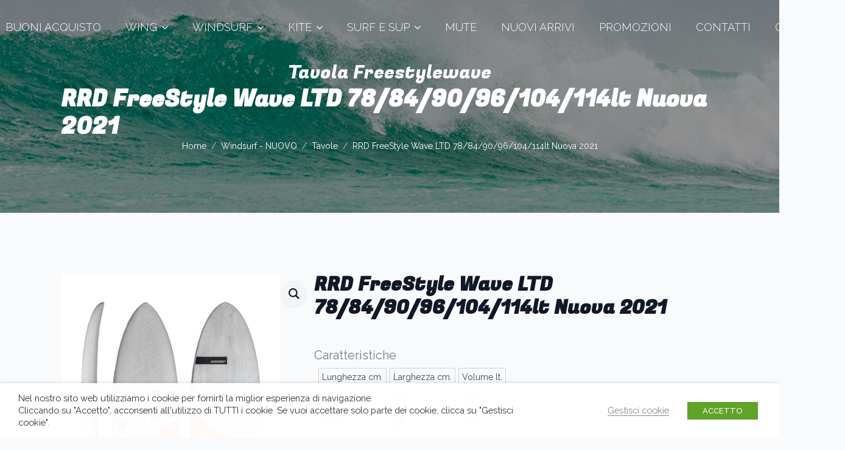

--- FILE ---
content_type: text/html; charset=UTF-8
request_url: https://www.airjibe.it/prodotto/rrd-freestyle-wave-ltd-78-84-90-96-104-114lt-nuova-2021/
body_size: 32393
content:
<!doctype html>
<html lang="it-IT">
<head>
    <meta charset="UTF-8">
    <meta name="viewport" content="width=device-width, initial-scale=1">
            <link rel='stylesheet' href='https://www.airjibe.it/wp-content/plugins/breakdance/plugin/themeless/normalize.min.css'>
        <meta name='robots' content='index, follow, max-image-preview:large, max-snippet:-1, max-video-preview:-1' />
	<style>img:is([sizes="auto" i], [sizes^="auto," i]) { contain-intrinsic-size: 3000px 1500px }</style>
	<script type="text/javascript">
var trackScrolling=true;
var trackScrollingPercentage=false;
var ScrollingPercentageNumber=25;
var stLogInterval=10*1000;
var cutOffTime=900;
var trackNoEvents=false;
var trackNoMaxTime=false;
var docTitle='RRD FreeStyle Wave LTD 78/84/90/96/104/114lt  Nuova 2021';
</script>

	<!-- This site is optimized with the Yoast SEO plugin v24.0 - https://yoast.com/wordpress/plugins/seo/ -->
	<title>tavola windsurf Rrd FreestyleWave LTD 2021 nuovo - vendita online Airjibe</title>
	<meta name="description" content="Vendita online tavola windsurf modello RRD FreeStyle Wave LTD Y26 78/84/90/96/104/114lt. 2021. Sfoglia il catalogo Windsurf e accessori Online - AIRJIBE" />
	<link rel="canonical" href="https://www.airjibe.it/prodotto/rrd-freestyle-wave-ltd-78-84-90-96-104-114lt-nuova-2021/" />
	<meta property="og:locale" content="it_IT" />
	<meta property="og:type" content="article" />
	<meta property="og:title" content="tavola windsurf Rrd FreestyleWave LTD 2021 nuovo - vendita online Airjibe" />
	<meta property="og:description" content="Vendita online tavola windsurf modello RRD FreeStyle Wave LTD Y26 78/84/90/96/104/114lt. 2021. Sfoglia il catalogo Windsurf e accessori Online - AIRJIBE" />
	<meta property="og:url" content="https://www.airjibe.it/prodotto/rrd-freestyle-wave-ltd-78-84-90-96-104-114lt-nuova-2021/" />
	<meta property="og:site_name" content="AirJibe" />
	<meta property="article:modified_time" content="2026-01-08T17:47:10+00:00" />
	<meta property="og:image" content="https://www.airjibe.it/wp-content/uploads/2020/11/rrd-free-style-wave-ltd-y26-742x1030-1.jpg" />
	<meta property="og:image:width" content="742" />
	<meta property="og:image:height" content="1030" />
	<meta property="og:image:type" content="image/jpeg" />
	<meta name="twitter:card" content="summary_large_image" />
	<meta name="twitter:label1" content="Tempo di lettura stimato" />
	<meta name="twitter:data1" content="3 minuti" />
	<script type="application/ld+json" class="yoast-schema-graph">{"@context":"https://schema.org","@graph":[{"@type":"WebPage","@id":"https://www.airjibe.it/prodotto/rrd-freestyle-wave-ltd-78-84-90-96-104-114lt-nuova-2021/","url":"https://www.airjibe.it/prodotto/rrd-freestyle-wave-ltd-78-84-90-96-104-114lt-nuova-2021/","name":"tavola windsurf Rrd FreestyleWave LTD 2021 nuovo - vendita online Airjibe","isPartOf":{"@id":"https://www.airjibe.it/#website"},"primaryImageOfPage":{"@id":"https://www.airjibe.it/prodotto/rrd-freestyle-wave-ltd-78-84-90-96-104-114lt-nuova-2021/#primaryimage"},"image":{"@id":"https://www.airjibe.it/prodotto/rrd-freestyle-wave-ltd-78-84-90-96-104-114lt-nuova-2021/#primaryimage"},"thumbnailUrl":"https://www.airjibe.it/wp-content/uploads/2020/11/rrd-free-style-wave-ltd-y26-742x1030-1.jpg","datePublished":"2020-11-09T17:27:49+00:00","dateModified":"2026-01-08T17:47:10+00:00","description":"Vendita online tavola windsurf modello RRD FreeStyle Wave LTD Y26 78/84/90/96/104/114lt. 2021. Sfoglia il catalogo Windsurf e accessori Online - AIRJIBE","breadcrumb":{"@id":"https://www.airjibe.it/prodotto/rrd-freestyle-wave-ltd-78-84-90-96-104-114lt-nuova-2021/#breadcrumb"},"inLanguage":"it-IT","potentialAction":[{"@type":"ReadAction","target":["https://www.airjibe.it/prodotto/rrd-freestyle-wave-ltd-78-84-90-96-104-114lt-nuova-2021/"]}]},{"@type":"ImageObject","inLanguage":"it-IT","@id":"https://www.airjibe.it/prodotto/rrd-freestyle-wave-ltd-78-84-90-96-104-114lt-nuova-2021/#primaryimage","url":"https://www.airjibe.it/wp-content/uploads/2020/11/rrd-free-style-wave-ltd-y26-742x1030-1.jpg","contentUrl":"https://www.airjibe.it/wp-content/uploads/2020/11/rrd-free-style-wave-ltd-y26-742x1030-1.jpg","width":742,"height":1030},{"@type":"BreadcrumbList","@id":"https://www.airjibe.it/prodotto/rrd-freestyle-wave-ltd-78-84-90-96-104-114lt-nuova-2021/#breadcrumb","itemListElement":[{"@type":"ListItem","position":1,"name":"Home","item":"https://www.airjibe.it/"},{"@type":"ListItem","position":2,"name":"Negozio","item":"https://www.airjibe.it/?page_id=273"},{"@type":"ListItem","position":3,"name":"Windsurf - NUOVO","item":"https://www.airjibe.it/negozio/categoria/windsurf-nuovo/"},{"@type":"ListItem","position":4,"name":"Tavole","item":"https://www.airjibe.it/negozio/categoria/windsurf-nuovo/tavole/"},{"@type":"ListItem","position":5,"name":"RRD FreeStyle Wave LTD 78/84/90/96/104/114lt Nuova 2021"}]},{"@type":"WebSite","@id":"https://www.airjibe.it/#website","url":"https://www.airjibe.it/","name":"AirJibe","description":"","potentialAction":[{"@type":"SearchAction","target":{"@type":"EntryPoint","urlTemplate":"https://www.airjibe.it/?s={search_term_string}"},"query-input":{"@type":"PropertyValueSpecification","valueRequired":true,"valueName":"search_term_string"}}],"inLanguage":"it-IT"}]}</script>
	<!-- / Yoast SEO plugin. -->


<link rel='dns-prefetch' href='//www.googletagmanager.com' />
<link rel='stylesheet' id='woocommerce_views-block-style-css-css' href='https://www.airjibe.it/wp-content/plugins/woocommerce-views/public/css/style.css?ver=3.1.6' type='text/css' media='all' />
<style id='joinchat-button-style-inline-css' type='text/css'>
.wp-block-joinchat-button{border:none!important;text-align:center}.wp-block-joinchat-button figure{display:table;margin:0 auto;padding:0}.wp-block-joinchat-button figcaption{font:normal normal 400 .6em/2em var(--wp--preset--font-family--system-font,sans-serif);margin:0;padding:0}.wp-block-joinchat-button .joinchat-button__qr{background-color:#fff;border:6px solid #25d366;border-radius:30px;box-sizing:content-box;display:block;height:200px;margin:auto;overflow:hidden;padding:10px;width:200px}.wp-block-joinchat-button .joinchat-button__qr canvas,.wp-block-joinchat-button .joinchat-button__qr img{display:block;margin:auto}.wp-block-joinchat-button .joinchat-button__link{align-items:center;background-color:#25d366;border:6px solid #25d366;border-radius:30px;display:inline-flex;flex-flow:row nowrap;justify-content:center;line-height:1.25em;margin:0 auto;text-decoration:none}.wp-block-joinchat-button .joinchat-button__link:before{background:transparent var(--joinchat-ico) no-repeat center;background-size:100%;content:"";display:block;height:1.5em;margin:-.75em .75em -.75em 0;width:1.5em}.wp-block-joinchat-button figure+.joinchat-button__link{margin-top:10px}@media (orientation:landscape)and (min-height:481px),(orientation:portrait)and (min-width:481px){.wp-block-joinchat-button.joinchat-button--qr-only figure+.joinchat-button__link{display:none}}@media (max-width:480px),(orientation:landscape)and (max-height:480px){.wp-block-joinchat-button figure{display:none}}

</style>
<link rel='stylesheet' id='mediaelement-css' href='https://www.airjibe.it/wp-includes/js/mediaelement/mediaelementplayer-legacy.min.css?ver=4.2.17' type='text/css' media='all' />
<link rel='stylesheet' id='wp-mediaelement-css' href='https://www.airjibe.it/wp-includes/js/mediaelement/wp-mediaelement.min.css?ver=6.7.4' type='text/css' media='all' />
<link rel='stylesheet' id='view_editor_gutenberg_frontend_assets-css' href='https://www.airjibe.it/wp-content/plugins/wp-views/public/css/views-frontend.css?ver=3.6.18' type='text/css' media='all' />
<style id='view_editor_gutenberg_frontend_assets-inline-css' type='text/css'>
.wpv-sort-list-dropdown.wpv-sort-list-dropdown-style-default > span.wpv-sort-list,.wpv-sort-list-dropdown.wpv-sort-list-dropdown-style-default .wpv-sort-list-item {border-color: #cdcdcd;}.wpv-sort-list-dropdown.wpv-sort-list-dropdown-style-default .wpv-sort-list-item a {color: #444;background-color: #fff;}.wpv-sort-list-dropdown.wpv-sort-list-dropdown-style-default a:hover,.wpv-sort-list-dropdown.wpv-sort-list-dropdown-style-default a:focus {color: #000;background-color: #eee;}.wpv-sort-list-dropdown.wpv-sort-list-dropdown-style-default .wpv-sort-list-item.wpv-sort-list-current a {color: #000;background-color: #eee;}
.wpv-sort-list-dropdown.wpv-sort-list-dropdown-style-default > span.wpv-sort-list,.wpv-sort-list-dropdown.wpv-sort-list-dropdown-style-default .wpv-sort-list-item {border-color: #cdcdcd;}.wpv-sort-list-dropdown.wpv-sort-list-dropdown-style-default .wpv-sort-list-item a {color: #444;background-color: #fff;}.wpv-sort-list-dropdown.wpv-sort-list-dropdown-style-default a:hover,.wpv-sort-list-dropdown.wpv-sort-list-dropdown-style-default a:focus {color: #000;background-color: #eee;}.wpv-sort-list-dropdown.wpv-sort-list-dropdown-style-default .wpv-sort-list-item.wpv-sort-list-current a {color: #000;background-color: #eee;}.wpv-sort-list-dropdown.wpv-sort-list-dropdown-style-grey > span.wpv-sort-list,.wpv-sort-list-dropdown.wpv-sort-list-dropdown-style-grey .wpv-sort-list-item {border-color: #cdcdcd;}.wpv-sort-list-dropdown.wpv-sort-list-dropdown-style-grey .wpv-sort-list-item a {color: #444;background-color: #eeeeee;}.wpv-sort-list-dropdown.wpv-sort-list-dropdown-style-grey a:hover,.wpv-sort-list-dropdown.wpv-sort-list-dropdown-style-grey a:focus {color: #000;background-color: #e5e5e5;}.wpv-sort-list-dropdown.wpv-sort-list-dropdown-style-grey .wpv-sort-list-item.wpv-sort-list-current a {color: #000;background-color: #e5e5e5;}
.wpv-sort-list-dropdown.wpv-sort-list-dropdown-style-default > span.wpv-sort-list,.wpv-sort-list-dropdown.wpv-sort-list-dropdown-style-default .wpv-sort-list-item {border-color: #cdcdcd;}.wpv-sort-list-dropdown.wpv-sort-list-dropdown-style-default .wpv-sort-list-item a {color: #444;background-color: #fff;}.wpv-sort-list-dropdown.wpv-sort-list-dropdown-style-default a:hover,.wpv-sort-list-dropdown.wpv-sort-list-dropdown-style-default a:focus {color: #000;background-color: #eee;}.wpv-sort-list-dropdown.wpv-sort-list-dropdown-style-default .wpv-sort-list-item.wpv-sort-list-current a {color: #000;background-color: #eee;}.wpv-sort-list-dropdown.wpv-sort-list-dropdown-style-grey > span.wpv-sort-list,.wpv-sort-list-dropdown.wpv-sort-list-dropdown-style-grey .wpv-sort-list-item {border-color: #cdcdcd;}.wpv-sort-list-dropdown.wpv-sort-list-dropdown-style-grey .wpv-sort-list-item a {color: #444;background-color: #eeeeee;}.wpv-sort-list-dropdown.wpv-sort-list-dropdown-style-grey a:hover,.wpv-sort-list-dropdown.wpv-sort-list-dropdown-style-grey a:focus {color: #000;background-color: #e5e5e5;}.wpv-sort-list-dropdown.wpv-sort-list-dropdown-style-grey .wpv-sort-list-item.wpv-sort-list-current a {color: #000;background-color: #e5e5e5;}.wpv-sort-list-dropdown.wpv-sort-list-dropdown-style-blue > span.wpv-sort-list,.wpv-sort-list-dropdown.wpv-sort-list-dropdown-style-blue .wpv-sort-list-item {border-color: #0099cc;}.wpv-sort-list-dropdown.wpv-sort-list-dropdown-style-blue .wpv-sort-list-item a {color: #444;background-color: #cbddeb;}.wpv-sort-list-dropdown.wpv-sort-list-dropdown-style-blue a:hover,.wpv-sort-list-dropdown.wpv-sort-list-dropdown-style-blue a:focus {color: #000;background-color: #95bedd;}.wpv-sort-list-dropdown.wpv-sort-list-dropdown-style-blue .wpv-sort-list-item.wpv-sort-list-current a {color: #000;background-color: #95bedd;}
</style>
<style id='classic-theme-styles-inline-css' type='text/css'>
/*! This file is auto-generated */
.wp-block-button__link{color:#fff;background-color:#32373c;border-radius:9999px;box-shadow:none;text-decoration:none;padding:calc(.667em + 2px) calc(1.333em + 2px);font-size:1.125em}.wp-block-file__button{background:#32373c;color:#fff;text-decoration:none}
</style>
<link rel='stylesheet' id='gf-swal-style-css' href='https://www.airjibe.it/wp-content/plugins/gravity-forms-sweet-alert/swal/sweetalert.css?ver=1' type='text/css' media='all' />
<link rel='stylesheet' id='cookie-law-info-css' href='https://www.airjibe.it/wp-content/plugins/webtoffee-gdpr-cookie-consent/public/css/cookie-law-info-public.css?ver=2.4.0' type='text/css' media='all' />
<link rel='stylesheet' id='cookie-law-info-gdpr-css' href='https://www.airjibe.it/wp-content/plugins/webtoffee-gdpr-cookie-consent/public/css/cookie-law-info-gdpr.css?ver=2.4.0' type='text/css' media='all' />
<style id='cookie-law-info-gdpr-inline-css' type='text/css'>
.cli-modal-content, .cli-tab-content { background-color: #ffffff; }.cli-privacy-content-text, .cli-modal .cli-modal-dialog, .cli-tab-container p, a.cli-privacy-readmore { color: #000000; }.cli-tab-header { background-color: #f2f2f2; }.cli-tab-header, .cli-tab-header a.cli-nav-link,span.cli-necessary-caption,.cli-switch .cli-slider:after { color: #000000; }.cli-switch .cli-slider:before { background-color: #ffffff; }.cli-switch input:checked + .cli-slider:before { background-color: #ffffff; }.cli-switch .cli-slider { background-color: #e3e1e8; }.cli-switch input:checked + .cli-slider { background-color: #28a745; }.cli-modal-close svg { fill: #000000; }.cli-tab-footer .wt-cli-privacy-accept-all-btn { background-color: #00acad; color: #ffffff}.cli-tab-footer .wt-cli-privacy-accept-btn { background-color: #00acad; color: #ffffff}.cli-tab-header a:before{ border-right: 1px solid #000000; border-bottom: 1px solid #000000; }
</style>
<link rel='stylesheet' id='woocommerce_prettyPhoto_css-css' href='https://www.airjibe.it/wp-content/plugins/woocommerce/assets/css/prettyPhoto.css?ver=6.7.4' type='text/css' media='all' />
<link rel='stylesheet' id='woocommerce_views_onsale_badge-css' href='https://www.airjibe.it/wp-content/plugins/woocommerce-views/library/toolset/woocommerce-views/res/css/wcviews-onsalebadge.css?ver=3.1.6' type='text/css' media='all' />
<link rel='stylesheet' id='photoswipe-css' href='https://www.airjibe.it/wp-content/plugins/woocommerce/assets/css/photoswipe/photoswipe.min.css?ver=10.2.2' type='text/css' media='all' />
<link rel='stylesheet' id='photoswipe-default-skin-css' href='https://www.airjibe.it/wp-content/plugins/woocommerce/assets/css/photoswipe/default-skin/default-skin.min.css?ver=10.2.2' type='text/css' media='all' />
<link rel='stylesheet' id='gateway-css' href='https://www.airjibe.it/wp-content/plugins/woocommerce-paypal-payments/modules/ppcp-button/assets/css/gateway.css?ver=3.3.2' type='text/css' media='all' />
<link rel='stylesheet' id='brands-styles-css' href='https://www.airjibe.it/wp-content/plugins/woocommerce/assets/css/brands.css?ver=10.2.2' type='text/css' media='all' />
<link rel='stylesheet' id='wpdreams-asl-basic-css' href='https://www.airjibe.it/wp-content/plugins/ajax-search-lite/css/style.basic.css?ver=4.12.4' type='text/css' media='all' />
<link rel='stylesheet' id='wpdreams-asl-instance-css' href='https://www.airjibe.it/wp-content/plugins/ajax-search-lite/css/style-simple-grey.css?ver=4.12.4' type='text/css' media='all' />
<link rel='stylesheet' id='toolset-select2-css-css' href='https://www.airjibe.it/wp-content/plugins/cred-frontend-editor/vendor/toolset/toolset-common/res/lib/select2/select2.css?ver=6.7.4' type='text/css' media='screen' />
<link rel='stylesheet' id='joinchat-css' href='https://www.airjibe.it/wp-content/plugins/creame-whatsapp-me/public/css/joinchat.min.css?ver=5.1.8' type='text/css' media='all' />
<style id='joinchat-inline-css' type='text/css'>
.joinchat{--red:37;--green:211;--blue:102;--bw:100}
</style>
<link rel='stylesheet' id='wc_stripe_express_checkout_style-css' href='https://www.airjibe.it/wp-content/plugins/woocommerce-gateway-stripe/build/express-checkout.css?ver=883d1b0d4165d89258df' type='text/css' media='all' />
<link rel='stylesheet' id='wp-featherlight-css' href='https://www.airjibe.it/wp-content/plugins/wp-featherlight/css/wp-featherlight.min.css?ver=1.3.4' type='text/css' media='all' />
<script type="text/template" id="tmpl-variation-template">
	<div class="woocommerce-variation-description">{{{ data.variation.variation_description }}}</div>
	<div class="woocommerce-variation-price">{{{ data.variation.price_html }}}</div>
	<div class="woocommerce-variation-availability">{{{ data.variation.availability_html }}}</div>
</script>
<script type="text/template" id="tmpl-unavailable-variation-template">
	<p role="alert">Questo prodotto non è disponibile. Scegli un&#039;altra combinazione.</p>
</script>
<script type="text/javascript" id="woocommerce-google-analytics-integration-gtag-js-after">
/* <![CDATA[ */
/* Google Analytics for WooCommerce (gtag.js) */
					window.dataLayer = window.dataLayer || [];
					function gtag(){dataLayer.push(arguments);}
					// Set up default consent state.
					for ( const mode of [{"analytics_storage":"denied","ad_storage":"denied","ad_user_data":"denied","ad_personalization":"denied","region":["AT","BE","BG","HR","CY","CZ","DK","EE","FI","FR","DE","GR","HU","IS","IE","IT","LV","LI","LT","LU","MT","NL","NO","PL","PT","RO","SK","SI","ES","SE","GB","CH"]}] || [] ) {
						gtag( "consent", "default", { "wait_for_update": 500, ...mode } );
					}
					gtag("js", new Date());
					gtag("set", "developer_id.dOGY3NW", true);
					gtag("config", "G-4JLJ42GQKQ", {"track_404":true,"allow_google_signals":false,"logged_in":false,"linker":{"domains":[],"allow_incoming":false},"custom_map":{"dimension1":"logged_in"}});
/* ]]> */
</script>
<script type="text/javascript" src="https://www.airjibe.it/wp-content/plugins/wp-views/vendor/toolset/common-es/public/toolset-common-es-frontend.js?ver=174000" id="toolset-common-es-frontend-js"></script>
<script type="text/javascript" src="https://www.airjibe.it/wp-content/plugins/gravity-forms-sweet-alert/swal/sweetalert.min.js?ver=6.7.4" id="gf-swal-script-js"></script>
<script type="text/javascript" src="https://www.airjibe.it/wp-includes/js/jquery/jquery.min.js?ver=3.7.1" id="jquery-core-js"></script>
<script type="text/javascript" src="https://www.airjibe.it/wp-includes/js/jquery/jquery-migrate.min.js?ver=3.4.1" id="jquery-migrate-js"></script>
<script type="text/javascript" id="cookie-law-info-js-extra">
/* <![CDATA[ */
var Cli_Data = {"nn_cookie_ids":[],"non_necessary_cookies":[],"cookielist":{"necessary":{"id":756,"status":true,"priority":0,"title":"Necessari","strict":true,"default_state":false,"ccpa_optout":false,"loadonstart":false},"functional":{"id":757,"status":true,"priority":5,"title":"Funzionali","strict":false,"default_state":false,"ccpa_optout":false,"loadonstart":false},"performance":{"id":758,"status":true,"priority":4,"title":"Performance","strict":false,"default_state":false,"ccpa_optout":false,"loadonstart":false},"analytics":{"id":759,"status":true,"priority":3,"title":"Analitici","strict":false,"default_state":false,"ccpa_optout":false,"loadonstart":false},"advertisement":{"id":760,"status":true,"priority":2,"title":"Pubblicitari","strict":false,"default_state":false,"ccpa_optout":false,"loadonstart":false},"others":{"id":761,"status":true,"priority":1,"title":"Altri","strict":false,"default_state":false,"ccpa_optout":false,"loadonstart":false}},"ajax_url":"https:\/\/www.airjibe.it\/wp-admin\/admin-ajax.php","current_lang":"it","security":"dcfb0883f6","eu_countries":["GB"],"geoIP":"disabled","use_custom_geolocation_api":"","custom_geolocation_api":"https:\/\/geoip.cookieyes.com\/geoip\/checker\/result.php","consentVersion":"1","strictlyEnabled":["necessary","obligatoire"],"cookieDomain":"","privacy_length":"250","ccpaEnabled":"","ccpaRegionBased":"","ccpaBarEnabled":"","ccpaType":"gdpr","triggerDomRefresh":"","secure_cookies":""};
var log_object = {"ajax_url":"https:\/\/www.airjibe.it\/wp-admin\/admin-ajax.php"};
/* ]]> */
</script>
<script type="text/javascript" src="https://www.airjibe.it/wp-content/plugins/webtoffee-gdpr-cookie-consent/public/js/cookie-law-info-public.js?ver=2.4.0" id="cookie-law-info-js"></script>
<script type="text/javascript" src="https://www.airjibe.it/wp-content/plugins/woocommerce-views/library/toolset/woocommerce-views/res/js/wcviews-frontend.js?ver=3.1.6" id="woocommerce_views_frontend_js-js"></script>
<script type="text/javascript" src="https://www.airjibe.it/wp-includes/js/underscore.min.js?ver=1.13.7" id="underscore-js"></script>
<script type="text/javascript" id="wp-util-js-extra">
/* <![CDATA[ */
var _wpUtilSettings = {"ajax":{"url":"\/wp-admin\/admin-ajax.php"}};
/* ]]> */
</script>
<script type="text/javascript" src="https://www.airjibe.it/wp-includes/js/wp-util.min.js?ver=6.7.4" id="wp-util-js"></script>
<script type="text/javascript" src="https://www.airjibe.it/wp-content/plugins/woocommerce/assets/js/jquery-blockui/jquery.blockUI.min.js?ver=2.7.0-wc.10.2.2" id="jquery-blockui-js" defer="defer" data-wp-strategy="defer"></script>
<script type="text/javascript" id="wc-add-to-cart-variation-js-extra">
/* <![CDATA[ */
var wc_add_to_cart_variation_params = {"wc_ajax_url":"\/?wc-ajax=%%endpoint%%","i18n_no_matching_variations_text":"Nessun prodotto corrisponde alla tua scelta. Prova con un'altra combinazione.","i18n_make_a_selection_text":"Seleziona le opzioni del prodotto prima di aggiungerlo al carrello.","i18n_unavailable_text":"Questo prodotto non \u00e8 disponibile. Scegli un'altra combinazione.","i18n_reset_alert_text":"La tua selezione \u00e8 stata azzerata. Seleziona le opzioni del prodotto prima di aggiungerlo al carrello."};
/* ]]> */
</script>
<script type="text/javascript" src="https://www.airjibe.it/wp-content/plugins/woocommerce/assets/js/frontend/add-to-cart-variation.min.js?ver=10.2.2" id="wc-add-to-cart-variation-js" defer="defer" data-wp-strategy="defer"></script>
<script type="text/javascript" id="wc-add-to-cart-js-extra">
/* <![CDATA[ */
var wc_add_to_cart_params = {"ajax_url":"\/wp-admin\/admin-ajax.php","wc_ajax_url":"\/?wc-ajax=%%endpoint%%","i18n_view_cart":"Visualizza carrello","cart_url":"https:\/\/www.airjibe.it\/carrello\/","is_cart":"","cart_redirect_after_add":"no"};
/* ]]> */
</script>
<script type="text/javascript" src="https://www.airjibe.it/wp-content/plugins/woocommerce/assets/js/frontend/add-to-cart.min.js?ver=10.2.2" id="wc-add-to-cart-js" defer="defer" data-wp-strategy="defer"></script>
<script type="text/javascript" src="https://www.airjibe.it/wp-content/plugins/woocommerce/assets/js/zoom/jquery.zoom.min.js?ver=1.7.21-wc.10.2.2" id="zoom-js" defer="defer" data-wp-strategy="defer"></script>
<script type="text/javascript" src="https://www.airjibe.it/wp-content/plugins/woocommerce/assets/js/flexslider/jquery.flexslider.min.js?ver=2.7.2-wc.10.2.2" id="flexslider-js" defer="defer" data-wp-strategy="defer"></script>
<script type="text/javascript" src="https://www.airjibe.it/wp-content/plugins/woocommerce/assets/js/photoswipe/photoswipe.min.js?ver=4.1.1-wc.10.2.2" id="photoswipe-js" defer="defer" data-wp-strategy="defer"></script>
<script type="text/javascript" src="https://www.airjibe.it/wp-content/plugins/woocommerce/assets/js/photoswipe/photoswipe-ui-default.min.js?ver=4.1.1-wc.10.2.2" id="photoswipe-ui-default-js" defer="defer" data-wp-strategy="defer"></script>
<script type="text/javascript" id="wc-single-product-js-extra">
/* <![CDATA[ */
var wc_single_product_params = {"i18n_required_rating_text":"Seleziona una valutazione","i18n_rating_options":["1 stella su 5","2 stelle su 5","3 stelle su 5","4 stelle su 5","5 stelle su 5"],"i18n_product_gallery_trigger_text":"Visualizza la galleria di immagini a schermo intero","review_rating_required":"yes","flexslider":{"rtl":false,"animation":"slide","smoothHeight":true,"directionNav":false,"controlNav":"thumbnails","slideshow":false,"animationSpeed":500,"animationLoop":false,"allowOneSlide":false},"zoom_enabled":"1","zoom_options":[],"photoswipe_enabled":"1","photoswipe_options":{"shareEl":false,"closeOnScroll":false,"history":false,"hideAnimationDuration":0,"showAnimationDuration":0},"flexslider_enabled":"1"};
/* ]]> */
</script>
<script type="text/javascript" src="https://www.airjibe.it/wp-content/plugins/woocommerce/assets/js/frontend/single-product.min.js?ver=10.2.2" id="wc-single-product-js" defer="defer" data-wp-strategy="defer"></script>
<script type="text/javascript" src="https://www.airjibe.it/wp-content/plugins/woocommerce/assets/js/js-cookie/js.cookie.min.js?ver=2.1.4-wc.10.2.2" id="js-cookie-js" defer="defer" data-wp-strategy="defer"></script>
<script type="text/javascript" id="woocommerce-js-extra">
/* <![CDATA[ */
var woocommerce_params = {"ajax_url":"\/wp-admin\/admin-ajax.php","wc_ajax_url":"\/?wc-ajax=%%endpoint%%","i18n_password_show":"Mostra password","i18n_password_hide":"Nascondi password"};
/* ]]> */
</script>
<script type="text/javascript" src="https://www.airjibe.it/wp-content/plugins/woocommerce/assets/js/frontend/woocommerce.min.js?ver=10.2.2" id="woocommerce-js" defer="defer" data-wp-strategy="defer"></script>
<link rel="alternate" title="oEmbed (JSON)" type="application/json+oembed" href="https://www.airjibe.it/wp-json/oembed/1.0/embed?url=https%3A%2F%2Fwww.airjibe.it%2Fprodotto%2Frrd-freestyle-wave-ltd-78-84-90-96-104-114lt-nuova-2021%2F" />
<link rel="alternate" title="oEmbed (XML)" type="text/xml+oembed" href="https://www.airjibe.it/wp-json/oembed/1.0/embed?url=https%3A%2F%2Fwww.airjibe.it%2Fprodotto%2Frrd-freestyle-wave-ltd-78-84-90-96-104-114lt-nuova-2021%2F&#038;format=xml" />
	<noscript><style>.woocommerce-product-gallery{ opacity: 1 !important; }</style></noscript>
					<link rel="preconnect" href="https://fonts.gstatic.com" crossorigin />
				<link rel="preload" as="style" href="//fonts.googleapis.com/css?family=Open+Sans&display=swap" />
				<link rel="stylesheet" href="//fonts.googleapis.com/css?family=Open+Sans&display=swap" media="all" />
				 <script> window.addEventListener("load",function(){ var c={script:false,link:false}; function ls(s) { if(!['script','link'].includes(s)||c[s]){return;}c[s]=true; var d=document,f=d.getElementsByTagName(s)[0],j=d.createElement(s); if(s==='script'){j.async=true;j.src='https://www.airjibe.it/wp-content/plugins/wp-views/vendor/toolset/blocks/public/js/frontend.js?v=1.6.14';}else{ j.rel='stylesheet';j.href='https://www.airjibe.it/wp-content/plugins/wp-views/vendor/toolset/blocks/public/css/style.css?v=1.6.14';} f.parentNode.insertBefore(j, f); }; function ex(){ls('script');ls('link')} window.addEventListener("scroll", ex, {once: true}); if (('IntersectionObserver' in window) && ('IntersectionObserverEntry' in window) && ('intersectionRatio' in window.IntersectionObserverEntry.prototype)) { var i = 0, fb = document.querySelectorAll("[class^='tb-']"), o = new IntersectionObserver(es => { es.forEach(e => { o.unobserve(e.target); if (e.intersectionRatio > 0) { ex();o.disconnect();}else{ i++;if(fb.length>i){o.observe(fb[i])}} }) }); if (fb.length) { o.observe(fb[i]) } } }) </script>
	<noscript>
		<link rel="stylesheet" href="https://www.airjibe.it/wp-content/plugins/wp-views/vendor/toolset/blocks/public/css/style.css">
	</noscript>			            <style>
				            
					div[id*='ajaxsearchlitesettings'].searchsettings .asl_option_inner label {
						font-size: 0px !important;
						color: rgba(0, 0, 0, 0);
					}
					div[id*='ajaxsearchlitesettings'].searchsettings .asl_option_inner label:after {
						font-size: 11px !important;
						position: absolute;
						top: 0;
						left: 0;
						z-index: 1;
					}
					.asl_w_container {
						width: 50%;
						margin: 0px 0px 0px 0px;
						min-width: 200px;
					}
					div[id*='ajaxsearchlite'].asl_m {
						width: 100%;
					}
					div[id*='ajaxsearchliteres'].wpdreams_asl_results div.resdrg span.highlighted {
						font-weight: bold;
						color: rgba(217, 49, 43, 1);
						background-color: rgba(238, 238, 238, 1);
					}
					div[id*='ajaxsearchliteres'].wpdreams_asl_results .results img.asl_image {
						width: 70px;
						height: 70px;
						object-fit: cover;
					}
					div.asl_r .results {
						max-height: none;
					}
				
						div.asl_r.asl_w.vertical .results .item::after {
							display: block;
							position: absolute;
							bottom: 0;
							content: '';
							height: 1px;
							width: 100%;
							background: #D8D8D8;
						}
						div.asl_r.asl_w.vertical .results .item.asl_last_item::after {
							display: none;
						}
					
						@media only screen and (min-width: 641px) and (max-width: 1024px) {
							.asl_w_container {
								width: 100% !important;
							}
						}
					
						@media only screen and (max-width: 640px) {
							.asl_w_container {
								width: 100% !important;
							}
						}
					 #ajaxsearchlite1 {
float: right;
}
#ajaxsearchlite1 .probox .proinput input, div.asl_w .probox .proinput input {
color: #444 !important;
}			            </style>
			            <link rel="icon" href="https://www.airjibe.it/wp-content/uploads/2025/03/favicon-150x150.png" sizes="32x32" />
<link rel="icon" href="https://www.airjibe.it/wp-content/uploads/2025/03/favicon-300x300.png" sizes="192x192" />
<link rel="apple-touch-icon" href="https://www.airjibe.it/wp-content/uploads/2025/03/favicon-300x300.png" />
<meta name="msapplication-TileImage" content="https://www.airjibe.it/wp-content/uploads/2025/03/favicon-300x300.png" />
		<style type="text/css" id="wp-custom-css">
			.ppc-button-wrapper {
    padding-top: 12px;
}

.wcviews_onsale_wrap {
		display: none;
}

.product_cat-offertissime .wcviews_onsale_wrap {
	display: block;
}


mark.count {
    display: none;
}
h2.woocommerce-loop-category__title {
    text-align: center !important;
}

img.attachment-woocommerce_thumbnail.size-woocommerce_thumbnail {
    max-height: 250px;
    width: auto !important;
	margin: auto;
}


#short_description_block tr {
	display: table-row ;
}

#short_description_block td {
	display: table-cell ;
}


.breakdance-woocommerce ul.products li.product-category img, .breakdance-woocommerce ul.products li.product .bde-woo-product-image {
    width: 100%;
    margin-bottom: var(--bde-woo-base-medium-gaps);
    /* min-height: 250px; */
}


@media (max-width: 1024px) {

}




img.wp-post-image {
    max-height: 500px !important;
    width: auto !important; /* Mantenere la larghezza proporzionata */
    height: auto !important; /* Assicurarsi che la proporzione sia mantenuta */
}

.woocommerce-product-gallery__image > a:first-of-type > img:first-of-type {
    max-height: 500px;
    width: auto !important; /* Mantenere la larghezza proporzionata */
    height: auto !important; /* Assicurarsi che la proporzione sia mantenuta */
}

li.product-category > a > img {
   
    width: auto !important ;       /* Mantieni la larghezza proporzionata */
    height: auto !important;      /* Mantieni l'altezza proporzionata */
}

input#form_email_3 {
    background-color: transparent;
    border: 2px solid;
    border-color: #abd5dd;
    padding: 20px !important;
    border-radius: 50px;
    color: #abd5dd;
    font-size: 20px;
    width: 100% !important;
}

#mailpoet_form_3 .mailpoet_submit {
    color: black;
    background-color: #abd5dd;
    font-size: 20px;
    border-radius: 50px;
    padding: 20px !important;
    width: 150px;
    margin: auto;
}

.mailpoet_paragraph.last {
	text-align: center;
}

li.parsley-type, li.parsley-required {
    color: white;
}

#nascosti .woocommerce-notices-wrapper {display: none ; }

#nascosti .woocommerce-result-count {display: none ; }

#nascosti .woocommerce-ordering {display: none; }

#nascosti .products {display: none; }


table#desc_table {
    border-color: transparent;
    border-style: solid;
	  border-spacing: 5px; 
}

#desc_table td {padding: 5px; border: 1px solid; border-color: lightgray; }

.title_status_life_product {
	font-size: 20px;
	text-align: left;
}		</style>
		<!-- [HEADER ASSETS] -->
<link rel="stylesheet" href="https://www.airjibe.it/wp-content/plugins/breakdance/subplugins/breakdance-woocommerce/css/breakdance-woocommerce.css" />

<link rel="stylesheet" href="https://www.airjibe.it/wp-content/plugins/breakdance/subplugins/breakdance-elements/dependencies-files/breakdance-fancy-background@1/fancy-background.css?bd_ver=2.2.0" />
<link rel="stylesheet" href="https://www.airjibe.it/wp-content/plugins/breakdance/plugin/animations/entrance/css/entrance.css?bd_ver=2.2.0" />
<link rel="stylesheet" href="https://www.airjibe.it/wp-content/plugins/breakdance/subplugins/breakdance-elements/dependencies-files/custom-tabs@1/tabs.css?bd_ver=2.2.0" />
<link rel="stylesheet" href="https://www.airjibe.it/wp-content/plugins/breakdance/subplugins/breakdance-elements/dependencies-files/awesome-menu@1/awesome-menu.css?bd_ver=2.2.0" />
<link rel="stylesheet" href="https://fonts.googleapis.com/css2?family=Raleway:ital,wght@0,100;0,200;0,300;0,400;0,500;0,600;0,700;0,800;0,900;1,100;1,200;1,300;1,400;1,500;1,600;1,700;1,800;1,900&family=Fugaz One:ital,wght@0,100;0,200;0,300;0,400;0,500;0,600;0,700;0,800;0,900;1,100;1,200;1,300;1,400;1,500;1,600;1,700;1,800;1,900&display=swap" />

<link rel="stylesheet" href="https://www.airjibe.it/wp-content/uploads/breakdance/css/post-21696-defaults.css?v=e9d6b7b760fd496fcb85ea09a3f25758" />

<link rel="stylesheet" href="https://www.airjibe.it/wp-content/uploads/breakdance/css/post-21646-defaults.css?v=9bf81de0b2b8f319c795205b3fbbf2d2" />

<link rel="stylesheet" href="https://www.airjibe.it/wp-content/uploads/breakdance/css/post-21649-defaults.css?v=3905706865fa5134a8ba74acffc5336b" />

<link rel="stylesheet" href="https://www.airjibe.it/wp-content/uploads/breakdance/css/global-settings.css?v=a09c32094392f4527a821907b6da7ca4" />

<link rel="stylesheet" href="https://www.airjibe.it/wp-content/uploads/breakdance/css/presets.css?v=d41d8cd98f00b204e9800998ecf8427e" />

<link rel="stylesheet" href="https://www.airjibe.it/wp-content/uploads/breakdance/css/selectors.css?v=d41d8cd98f00b204e9800998ecf8427e" />



<link rel="stylesheet" href="https://www.airjibe.it/wp-content/uploads/breakdance/css/post-21696.css?v=e64eb5750a7a7fe446f910809f89182b" />

<link rel="stylesheet" href="https://www.airjibe.it/wp-content/uploads/breakdance/css/post-21646.css?v=7ddf8e2af29db2a97404d7c2cbdabf3e" />

<link rel="stylesheet" href="https://www.airjibe.it/wp-content/uploads/breakdance/css/post-21649.css?v=3078890e5233417934ac31a74cfc80d3" />
<!-- [/EOF HEADER ASSETS] --></head>
<body class="product-template-default single single-product postid-14996 breakdance theme-breakdance-zero woocommerce woocommerce-page woocommerce-no-js wp-featherlight-captions">
        <section class="bde-section-21646-100 bde-section">
  
  
	



<div class="section-container"><div class="bde-wp-menu-21646-101 bde-wp-menu">


      
        
    <nav class="breakdance-menu breakdance-menu--collapse    ">
    <button class="breakdance-menu-toggle breakdance-menu-toggle--squeeze" type="button" aria-label="Open Menu" aria-expanded="false" aria-controls="menu-101">
                  <span class="breakdance-menu-toggle-icon">
            <span class="breakdance-menu-toggle-lines"></span>
          </span>
            </button>
    
  <ul class="breakdance-menu-list" id="menu-101">
              
      <li class="breakdance-menu-topbar">
              <span class="breakdance-menu-topbar-logo">
                            <img src="https://www.airjibe.it/wp-content/uploads/2024/07/airjibe-logo-white.png" alt="" width="" />
                          </span>
      
              <button class="breakdance-menu-close-button" type="button">Close</button>
          </li>
  
    <li id="menu-item-6089" class="menu-item menu-item-type-post_type menu-item-object-page menu-item-home menu-item-6089 breakdance-menu-item"><a title="Home page Airjibe" href="https://www.airjibe.it/" class="breakdance-menu-link">Home</a></li>
<li id="menu-item-21651" class="menu-item menu-item-type-custom menu-item-object-custom menu-item-21651 breakdance-menu-item"><a href="/negozio/categoria/buoni-acquisto/" class="breakdance-menu-link">Buoni Acquisto</a></li>
<li id="menu-item-15927" class="menu-item menu-item-type-custom menu-item-object-custom menu-item-has-children menu-item-15927 breakdance-menu-item breakdance-dropdown breakdance-dropdown--wp"><div class="breakdance-dropdown-toggle"><a href="#" class="breakdance-menu-link" aria-expanded="false">Wing</a><button class="breakdance-menu-link-arrow" type="button" aria-expanded="false" aria-label="Wing Submenu"></button></div><div class="breakdance-dropdown-floater" aria-hidden="true">
  <div class="breakdance-dropdown-body">
    <div class="breakdance-dropdown-section">
<ul class="breakdance-dropdown-links">
	<li id="menu-item-15928" class="menu-item menu-item-type-taxonomy menu-item-object-product_cat menu-item-15928 breakdance-dropdown-item"><a href="https://www.airjibe.it/negozio/categoria/wing-nuovo/" class="breakdance-dropdown-link"><span class="breakdance-dropdown-link__text">Wing &#8211; NUOVO</span></a></li>
	<li id="menu-item-15929" class="menu-item menu-item-type-taxonomy menu-item-object-product_cat menu-item-15929 breakdance-dropdown-item"><a href="https://www.airjibe.it/negozio/categoria/wing-usato/" class="breakdance-dropdown-link"><span class="breakdance-dropdown-link__text">Wing &#8211; usato</span></a></li>
</ul>
    </div>
  </div>
</div></li>
<li id="menu-item-6094" class="menu-item menu-item-type-custom menu-item-object-custom menu-item-has-children menu-item-6094 breakdance-menu-item breakdance-dropdown breakdance-dropdown--wp"><div class="breakdance-dropdown-toggle"><a title="Vendita " href="#" class="breakdance-menu-link" aria-expanded="false">Windsurf</a><button class="breakdance-menu-link-arrow" type="button" aria-expanded="false" aria-label="Windsurf Submenu"></button></div><div class="breakdance-dropdown-floater" aria-hidden="true">
  <div class="breakdance-dropdown-body">
    <div class="breakdance-dropdown-section">
<ul class="breakdance-dropdown-links">
	<li id="menu-item-6090" class="menu-item menu-item-type-taxonomy menu-item-object-product_cat current-product-ancestor menu-item-6090 breakdance-dropdown-item"><a title="Vendita Windsurf e Accessori online" href="https://www.airjibe.it/negozio/categoria/windsurf-nuovo/" class="breakdance-dropdown-link"><span class="breakdance-dropdown-link__text">Windsurf &#8211; NUOVO</span></a></li>
	<li id="menu-item-6091" class="menu-item menu-item-type-taxonomy menu-item-object-product_cat menu-item-6091 breakdance-dropdown-item"><a title="Vendita Windsurf e Accessori usati online" href="https://www.airjibe.it/negozio/categoria/windsurf-usato/" class="breakdance-dropdown-link"><span class="breakdance-dropdown-link__text">Windsurf &#8211; usato</span></a></li>
</ul>
    </div>
  </div>
</div></li>
<li id="menu-item-13646" class="menu-item menu-item-type-custom menu-item-object-custom menu-item-has-children menu-item-13646 breakdance-menu-item breakdance-dropdown breakdance-dropdown--wp"><div class="breakdance-dropdown-toggle"><a href="#" class="breakdance-menu-link" aria-expanded="false">Kite</a><button class="breakdance-menu-link-arrow" type="button" aria-expanded="false" aria-label="Kite Submenu"></button></div><div class="breakdance-dropdown-floater" aria-hidden="true">
  <div class="breakdance-dropdown-body">
    <div class="breakdance-dropdown-section">
<ul class="breakdance-dropdown-links">
	<li id="menu-item-13644" class="menu-item menu-item-type-taxonomy menu-item-object-product_cat menu-item-13644 breakdance-dropdown-item"><a href="https://www.airjibe.it/negozio/categoria/kite-nuovo/" class="breakdance-dropdown-link"><span class="breakdance-dropdown-link__text">Kite &#8211; NUOVO</span></a></li>
	<li id="menu-item-13645" class="menu-item menu-item-type-taxonomy menu-item-object-product_cat menu-item-13645 breakdance-dropdown-item"><a href="https://www.airjibe.it/negozio/categoria/kite-usato/" class="breakdance-dropdown-link"><span class="breakdance-dropdown-link__text">Kite &#8211; Usato</span></a></li>
</ul>
    </div>
  </div>
</div></li>
<li id="menu-item-6095" class="menu-item menu-item-type-custom menu-item-object-custom menu-item-has-children menu-item-6095 breakdance-menu-item breakdance-dropdown breakdance-dropdown--wp"><div class="breakdance-dropdown-toggle"><a href="#" class="breakdance-menu-link" aria-expanded="false">Surf e Sup</a><button class="breakdance-menu-link-arrow" type="button" aria-expanded="false" aria-label="Surf e Sup Submenu"></button></div><div class="breakdance-dropdown-floater" aria-hidden="true">
  <div class="breakdance-dropdown-body">
    <div class="breakdance-dropdown-section">
<ul class="breakdance-dropdown-links">
	<li id="menu-item-6092" class="menu-item menu-item-type-taxonomy menu-item-object-product_cat menu-item-6092 breakdance-dropdown-item"><a title="Vendita Surf, Sup e Accessori online" href="https://www.airjibe.it/negozio/categoria/surf-sup-nuovo/" class="breakdance-dropdown-link"><span class="breakdance-dropdown-link__text">Surf / Sup &#8211; NUOVO</span></a></li>
	<li id="menu-item-6093" class="menu-item menu-item-type-taxonomy menu-item-object-product_cat menu-item-6093 breakdance-dropdown-item"><a title="Vendita Surf, Sup e Accessori usati online" href="https://www.airjibe.it/negozio/categoria/surf-sup-usato/" class="breakdance-dropdown-link"><span class="breakdance-dropdown-link__text">Surf / Sup &#8211; usato</span></a></li>
</ul>
    </div>
  </div>
</div></li>
<li id="menu-item-17010" class="menu-item menu-item-type-taxonomy menu-item-object-product_cat menu-item-17010 breakdance-menu-item"><a href="https://www.airjibe.it/negozio/categoria/mute/" class="breakdance-menu-link">Mute</a></li>
<li id="menu-item-6522" class="menu-item menu-item-type-post_type menu-item-object-page menu-item-6522 breakdance-menu-item"><a title="Nuovi arrivi Airjibe" href="https://www.airjibe.it/nuovi-arrivi/" class="breakdance-menu-link">Nuovi Arrivi</a></li>
<li id="menu-item-6099" class="menu-item menu-item-type-post_type menu-item-object-page menu-item-6099 breakdance-menu-item"><a title="Offerte Promozioni Windsurf" href="https://www.airjibe.it/promozioni/" class="breakdance-menu-link">Promozioni</a></li>
<li id="menu-item-6098" class="menu-item menu-item-type-post_type menu-item-object-page menu-item-6098 breakdance-menu-item"><a title="Contatta Airjibe" href="https://www.airjibe.it/contatti/" class="breakdance-menu-link">Contatti</a></li>
<li id="menu-item-22473" class="menu-item menu-item-type-post_type menu-item-object-page menu-item-22473 breakdance-menu-item"><a href="https://www.airjibe.it/carrello/" class="breakdance-menu-link">Carrello</a></li>

  </ul>
  </nav>


</div></div>
</section><section class="bde-section-21696-100 bde-section">
              
  
  
	

  <div class="section-background-overlay"></div>


<div class="section-container"><ul class="bde-post-meta-21696-117 bde-post-meta">
<li class="ee-postmeta-terms-wrap"><span class="ee-postmeta-term">Tavola Freestylewave</span></li>
</ul><h1 class="bde-heading-21696-101 bde-heading">
RRD FreeStyle Wave LTD 78/84/90/96/104/114lt  Nuova 2021
</h1><div class="bde-woo-breadcrumb-21696-102 bde-woo-breadcrumb breakdance-woocommerce">
<nav class="woocommerce-breadcrumb" aria-label="Breadcrumb"><a href="https://www.airjibe.it">Home</a><div class="bde-woo-breadcrumb_delimiter"></div><a href="https://www.airjibe.it/negozio/categoria/windsurf-nuovo/">Windsurf - NUOVO</a><div class="bde-woo-breadcrumb_delimiter"></div><a href="https://www.airjibe.it/negozio/categoria/windsurf-nuovo/tavole/">Tavole</a><div class="bde-woo-breadcrumb_delimiter"></div>RRD FreeStyle Wave LTD 78/84/90/96/104/114lt  Nuova 2021</nav>
</div></div>
</section><section class="bde-section-21696-103 bde-section">
  
  
	



<div class="section-container"><div class="bde-productbuilder-21696-104 bde-productbuilder breakdance-woocommerce">
<div class="woocommerce-notices-wrapper"></div>    <div id="product-14996" class="product type-product post-14996 status-publish first onbackorder product_cat-offertissime product_cat-tavole has-post-thumbnail sale taxable shipping-taxable purchasable product-type-variable">
        <div class="bde-columns-21696-105 bde-columns"><div class="bde-column-21696-106 bde-column">
  
  
	



<div class="bde-wooproductimages-21696-107 bde-wooproductimages breakdance-woocommerce">

	<span class="onsale">In offerta!</span>
	<div class="woocommerce-product-gallery woocommerce-product-gallery--with-images woocommerce-product-gallery--columns-4 images" data-columns="4" style="opacity: 0; transition: opacity .25s ease-in-out;">
	<div class="woocommerce-product-gallery__wrapper">
		<div data-thumb="https://www.airjibe.it/wp-content/uploads/2020/11/rrd-free-style-wave-ltd-y26-742x1030-1-300x300.jpg" data-thumb-alt="RRD FreeStyle Wave LTD 78/84/90/96/104/114lt  Nuova 2021" data-thumb-srcset="https://www.airjibe.it/wp-content/uploads/2020/11/rrd-free-style-wave-ltd-y26-742x1030-1-300x300.jpg 300w, https://www.airjibe.it/wp-content/uploads/2020/11/rrd-free-style-wave-ltd-y26-742x1030-1-150x150.jpg 150w, https://www.airjibe.it/wp-content/uploads/2020/11/rrd-free-style-wave-ltd-y26-742x1030-1-100x100.jpg 100w"  data-thumb-sizes="(max-width: 300px) 100vw, 300px" class="woocommerce-product-gallery__image"><a href="https://www.airjibe.it/wp-content/uploads/2020/11/rrd-free-style-wave-ltd-y26-742x1030-1.jpg"><img width="600" height="833" src="https://www.airjibe.it/wp-content/uploads/2020/11/rrd-free-style-wave-ltd-y26-742x1030-1-600x833.jpg" class="wp-post-image" alt="RRD FreeStyle Wave LTD 78/84/90/96/104/114lt  Nuova 2021" data-caption="" data-src="https://www.airjibe.it/wp-content/uploads/2020/11/rrd-free-style-wave-ltd-y26-742x1030-1.jpg" data-large_image="https://www.airjibe.it/wp-content/uploads/2020/11/rrd-free-style-wave-ltd-y26-742x1030-1.jpg" data-large_image_width="742" data-large_image_height="1030" decoding="async" loading="lazy" srcset="https://www.airjibe.it/wp-content/uploads/2020/11/rrd-free-style-wave-ltd-y26-742x1030-1-600x833.jpg 600w, https://www.airjibe.it/wp-content/uploads/2020/11/rrd-free-style-wave-ltd-y26-742x1030-1-300x416.jpg 300w, https://www.airjibe.it/wp-content/uploads/2020/11/rrd-free-style-wave-ltd-y26-742x1030-1-360x500.jpg 360w, https://www.airjibe.it/wp-content/uploads/2020/11/rrd-free-style-wave-ltd-y26-742x1030-1-540x750.jpg 540w, https://www.airjibe.it/wp-content/uploads/2020/11/rrd-free-style-wave-ltd-y26-742x1030-1.jpg 742w" sizes="auto, (max-width: 600px) 100vw, 600px" /></a></div><div data-thumb="https://www.airjibe.it/wp-content/uploads/2019/09/rrd-k4-shark-II-scorcher-fin-20-Y25-sq-300x300-300x300.jpg" data-thumb-alt="RRD FreeStyle Wave LTD 78/84/90/96/104/114lt  Nuova 2021 - immagine 2" data-thumb-srcset="https://www.airjibe.it/wp-content/uploads/2019/09/rrd-k4-shark-II-scorcher-fin-20-Y25-sq-300x300.jpg 300w, https://www.airjibe.it/wp-content/uploads/2019/09/rrd-k4-shark-II-scorcher-fin-20-Y25-sq-300x300-150x150.jpg 150w, https://www.airjibe.it/wp-content/uploads/2019/09/rrd-k4-shark-II-scorcher-fin-20-Y25-sq-300x300-100x100.jpg 100w"  data-thumb-sizes="(max-width: 300px) 100vw, 300px" class="woocommerce-product-gallery__image"><a href="https://www.airjibe.it/wp-content/uploads/2019/09/rrd-k4-shark-II-scorcher-fin-20-Y25-sq-300x300.jpg"><img width="300" height="300" src="https://www.airjibe.it/wp-content/uploads/2019/09/rrd-k4-shark-II-scorcher-fin-20-Y25-sq-300x300.jpg" class="" alt="RRD FreeStyle Wave LTD 78/84/90/96/104/114lt  Nuova 2021 - immagine 2" data-caption="" data-src="https://www.airjibe.it/wp-content/uploads/2019/09/rrd-k4-shark-II-scorcher-fin-20-Y25-sq-300x300.jpg" data-large_image="https://www.airjibe.it/wp-content/uploads/2019/09/rrd-k4-shark-II-scorcher-fin-20-Y25-sq-300x300.jpg" data-large_image_width="300" data-large_image_height="300" decoding="async" loading="lazy" srcset="https://www.airjibe.it/wp-content/uploads/2019/09/rrd-k4-shark-II-scorcher-fin-20-Y25-sq-300x300.jpg 300w, https://www.airjibe.it/wp-content/uploads/2019/09/rrd-k4-shark-II-scorcher-fin-20-Y25-sq-300x300-150x150.jpg 150w, https://www.airjibe.it/wp-content/uploads/2019/09/rrd-k4-shark-II-scorcher-fin-20-Y25-sq-300x300-100x100.jpg 100w" sizes="auto, (max-width: 300px) 100vw, 300px" /></a></div>	</div>
</div>

</div>
</div><div class="bde-column-21696-108 bde-column">
  
  
	



<h1 class="bde-heading-21696-109 bde-heading bde-wooproducttitle breakdance-woocommerce product_title">
RRD FreeStyle Wave LTD 78/84/90/96/104/114lt  Nuova 2021
</h1><ul class="bde-post-meta-21696-116 bde-post-meta" data-entrance="zoomIn">
            <li class="ee-postmeta-custom-wrap">
                                                        <span class="ee-postmeta-custom"></span>
                                </li>
            
</ul><div class="bde-rich-text-21696-111 bde-rich-text bde-wooproductexcerpt breakdance-woocommerce breakdance-rich-text-styles">
<div id="pb-top-column-product">
<div>
<div class="leftProduct">
<div id="short_description_block">
<div id="short_description_content" class="rte align_justify">
<table id="desc_table" border="2">
<caption class="title_status_life_product">Caratteristiche</caption>
<tbody>
<tr>
<td>Lunghezza cm.</td>
<td>Larghezza cm.</td>
<td>Volume lt.</td>
</tr>
<tr>
<td> 224</td>
<td> 56</td>
<td> 78</td>
</tr>
<tr>
<td> 225</td>
<td> 58</td>
<td> 84</td>
</tr>
<tr>
<td> 226</td>
<td> 60</td>
<td> 90</td>
</tr>
<tr>
<td> 228</td>
<td> 62</td>
<td> 96</td>
</tr>
<tr>
<td> 230</td>
<td> 64</td>
<td> 104</td>
</tr>
<tr>
<td> 230</td>
<td> 66</td>
<td> 114</td>
</tr>
</tbody>
</table>
</div>
</div>
</div>
</div>
</div>
<div id="pb-medium-column-products"></div>

</div><div class="bde-wooproductprice-21696-110 bde-wooproductprice breakdance-woocommerce">
<p class="price"><del aria-hidden="true"><span class="woocommerce-Price-amount amount"><bdi>2.799,00<span class="woocommerce-Price-currencySymbol">&euro;</span></bdi></span></del> <span class="screen-reader-text">Il prezzo originale era: 2.799,00&euro;.</span><ins aria-hidden="true"><span class="woocommerce-Price-amount amount"><bdi>1.399,00<span class="woocommerce-Price-currencySymbol">&euro;</span></bdi></span></ins><span class="screen-reader-text">Il prezzo attuale è: 1.399,00&euro;.</span></p>

</div><div class="bde-wooproductcartbutton-21696-112 bde-wooproductcartbutton breakdance-woocommerce">

<form class="variations_form cart" action="https://www.airjibe.it/prodotto/rrd-freestyle-wave-ltd-78-84-90-96-104-114lt-nuova-2021/" method="post" enctype='multipart/form-data' data-product_id="14996" data-product_variations="[{&quot;attributes&quot;:{&quot;attribute_pa_volume-tavole&quot;:&quot;114&quot;},&quot;availability_html&quot;:&quot;&lt;p class=\&quot;stock in-stock\&quot;&gt;Disponibile&lt;\/p&gt;\n&quot;,&quot;backorders_allowed&quot;:false,&quot;dimensions&quot;:{&quot;length&quot;:&quot;0&quot;,&quot;width&quot;:&quot;0&quot;,&quot;height&quot;:&quot;0&quot;},&quot;dimensions_html&quot;:&quot;N\/A&quot;,&quot;display_price&quot;:1399,&quot;display_regular_price&quot;:2799,&quot;image&quot;:{&quot;title&quot;:&quot;rrd-free-style-wave-ltd-y26-742x1030&quot;,&quot;caption&quot;:&quot;&quot;,&quot;url&quot;:&quot;https:\/\/www.airjibe.it\/wp-content\/uploads\/2020\/11\/rrd-free-style-wave-ltd-y26-742x1030-1.jpg&quot;,&quot;alt&quot;:&quot;rrd-free-style-wave-ltd-y26-742x1030&quot;,&quot;src&quot;:&quot;https:\/\/www.airjibe.it\/wp-content\/uploads\/2020\/11\/rrd-free-style-wave-ltd-y26-742x1030-1-600x833.jpg&quot;,&quot;srcset&quot;:&quot;https:\/\/www.airjibe.it\/wp-content\/uploads\/2020\/11\/rrd-free-style-wave-ltd-y26-742x1030-1-600x833.jpg 600w, https:\/\/www.airjibe.it\/wp-content\/uploads\/2020\/11\/rrd-free-style-wave-ltd-y26-742x1030-1-300x416.jpg 300w, https:\/\/www.airjibe.it\/wp-content\/uploads\/2020\/11\/rrd-free-style-wave-ltd-y26-742x1030-1-360x500.jpg 360w, https:\/\/www.airjibe.it\/wp-content\/uploads\/2020\/11\/rrd-free-style-wave-ltd-y26-742x1030-1-540x750.jpg 540w, https:\/\/www.airjibe.it\/wp-content\/uploads\/2020\/11\/rrd-free-style-wave-ltd-y26-742x1030-1.jpg 742w&quot;,&quot;sizes&quot;:&quot;(max-width: 600px) 100vw, 600px&quot;,&quot;full_src&quot;:&quot;https:\/\/www.airjibe.it\/wp-content\/uploads\/2020\/11\/rrd-free-style-wave-ltd-y26-742x1030-1.jpg&quot;,&quot;full_src_w&quot;:742,&quot;full_src_h&quot;:1030,&quot;gallery_thumbnail_src&quot;:&quot;https:\/\/www.airjibe.it\/wp-content\/uploads\/2020\/11\/rrd-free-style-wave-ltd-y26-742x1030-1-300x300.jpg&quot;,&quot;gallery_thumbnail_src_w&quot;:300,&quot;gallery_thumbnail_src_h&quot;:300,&quot;thumb_src&quot;:&quot;https:\/\/www.airjibe.it\/wp-content\/uploads\/2020\/11\/rrd-free-style-wave-ltd-y26-742x1030-1-300x416.jpg&quot;,&quot;thumb_src_w&quot;:300,&quot;thumb_src_h&quot;:416,&quot;src_w&quot;:600,&quot;src_h&quot;:833},&quot;image_id&quot;:14993,&quot;is_downloadable&quot;:false,&quot;is_in_stock&quot;:true,&quot;is_purchasable&quot;:true,&quot;is_sold_individually&quot;:&quot;no&quot;,&quot;is_virtual&quot;:false,&quot;max_qty&quot;:10,&quot;min_qty&quot;:1,&quot;price_html&quot;:&quot;&quot;,&quot;sku&quot;:&quot;&quot;,&quot;variation_description&quot;:&quot;&quot;,&quot;variation_id&quot;:14997,&quot;variation_is_active&quot;:true,&quot;variation_is_visible&quot;:true,&quot;weight&quot;:&quot;11&quot;,&quot;weight_html&quot;:&quot;11 kg&quot;},{&quot;attributes&quot;:{&quot;attribute_pa_volume-tavole&quot;:&quot;104-2&quot;},&quot;availability_html&quot;:&quot;&lt;p class=\&quot;stock in-stock\&quot;&gt;Disponibile&lt;\/p&gt;\n&quot;,&quot;backorders_allowed&quot;:false,&quot;dimensions&quot;:{&quot;length&quot;:&quot;0&quot;,&quot;width&quot;:&quot;0&quot;,&quot;height&quot;:&quot;0&quot;},&quot;dimensions_html&quot;:&quot;N\/A&quot;,&quot;display_price&quot;:1399,&quot;display_regular_price&quot;:2799,&quot;image&quot;:{&quot;title&quot;:&quot;rrd-free-style-wave-ltd-y26-742x1030&quot;,&quot;caption&quot;:&quot;&quot;,&quot;url&quot;:&quot;https:\/\/www.airjibe.it\/wp-content\/uploads\/2020\/11\/rrd-free-style-wave-ltd-y26-742x1030-1.jpg&quot;,&quot;alt&quot;:&quot;rrd-free-style-wave-ltd-y26-742x1030&quot;,&quot;src&quot;:&quot;https:\/\/www.airjibe.it\/wp-content\/uploads\/2020\/11\/rrd-free-style-wave-ltd-y26-742x1030-1-600x833.jpg&quot;,&quot;srcset&quot;:&quot;https:\/\/www.airjibe.it\/wp-content\/uploads\/2020\/11\/rrd-free-style-wave-ltd-y26-742x1030-1-600x833.jpg 600w, https:\/\/www.airjibe.it\/wp-content\/uploads\/2020\/11\/rrd-free-style-wave-ltd-y26-742x1030-1-300x416.jpg 300w, https:\/\/www.airjibe.it\/wp-content\/uploads\/2020\/11\/rrd-free-style-wave-ltd-y26-742x1030-1-360x500.jpg 360w, https:\/\/www.airjibe.it\/wp-content\/uploads\/2020\/11\/rrd-free-style-wave-ltd-y26-742x1030-1-540x750.jpg 540w, https:\/\/www.airjibe.it\/wp-content\/uploads\/2020\/11\/rrd-free-style-wave-ltd-y26-742x1030-1.jpg 742w&quot;,&quot;sizes&quot;:&quot;(max-width: 600px) 100vw, 600px&quot;,&quot;full_src&quot;:&quot;https:\/\/www.airjibe.it\/wp-content\/uploads\/2020\/11\/rrd-free-style-wave-ltd-y26-742x1030-1.jpg&quot;,&quot;full_src_w&quot;:742,&quot;full_src_h&quot;:1030,&quot;gallery_thumbnail_src&quot;:&quot;https:\/\/www.airjibe.it\/wp-content\/uploads\/2020\/11\/rrd-free-style-wave-ltd-y26-742x1030-1-300x300.jpg&quot;,&quot;gallery_thumbnail_src_w&quot;:300,&quot;gallery_thumbnail_src_h&quot;:300,&quot;thumb_src&quot;:&quot;https:\/\/www.airjibe.it\/wp-content\/uploads\/2020\/11\/rrd-free-style-wave-ltd-y26-742x1030-1-300x416.jpg&quot;,&quot;thumb_src_w&quot;:300,&quot;thumb_src_h&quot;:416,&quot;src_w&quot;:600,&quot;src_h&quot;:833},&quot;image_id&quot;:14993,&quot;is_downloadable&quot;:false,&quot;is_in_stock&quot;:true,&quot;is_purchasable&quot;:true,&quot;is_sold_individually&quot;:&quot;no&quot;,&quot;is_virtual&quot;:false,&quot;max_qty&quot;:10,&quot;min_qty&quot;:1,&quot;price_html&quot;:&quot;&quot;,&quot;sku&quot;:&quot;&quot;,&quot;variation_description&quot;:&quot;&quot;,&quot;variation_id&quot;:14998,&quot;variation_is_active&quot;:true,&quot;variation_is_visible&quot;:true,&quot;weight&quot;:&quot;11&quot;,&quot;weight_html&quot;:&quot;11 kg&quot;},{&quot;attributes&quot;:{&quot;attribute_pa_volume-tavole&quot;:&quot;96-2&quot;},&quot;availability_html&quot;:&quot;&lt;p class=\&quot;stock out-of-stock\&quot;&gt;Esaurito&lt;\/p&gt;\n&quot;,&quot;backorders_allowed&quot;:false,&quot;dimensions&quot;:{&quot;length&quot;:&quot;0&quot;,&quot;width&quot;:&quot;0&quot;,&quot;height&quot;:&quot;0&quot;},&quot;dimensions_html&quot;:&quot;N\/A&quot;,&quot;display_price&quot;:1399,&quot;display_regular_price&quot;:2799,&quot;image&quot;:{&quot;title&quot;:&quot;rrd-free-style-wave-ltd-y26-742x1030&quot;,&quot;caption&quot;:&quot;&quot;,&quot;url&quot;:&quot;https:\/\/www.airjibe.it\/wp-content\/uploads\/2020\/11\/rrd-free-style-wave-ltd-y26-742x1030-1.jpg&quot;,&quot;alt&quot;:&quot;rrd-free-style-wave-ltd-y26-742x1030&quot;,&quot;src&quot;:&quot;https:\/\/www.airjibe.it\/wp-content\/uploads\/2020\/11\/rrd-free-style-wave-ltd-y26-742x1030-1-600x833.jpg&quot;,&quot;srcset&quot;:&quot;https:\/\/www.airjibe.it\/wp-content\/uploads\/2020\/11\/rrd-free-style-wave-ltd-y26-742x1030-1-600x833.jpg 600w, https:\/\/www.airjibe.it\/wp-content\/uploads\/2020\/11\/rrd-free-style-wave-ltd-y26-742x1030-1-300x416.jpg 300w, https:\/\/www.airjibe.it\/wp-content\/uploads\/2020\/11\/rrd-free-style-wave-ltd-y26-742x1030-1-360x500.jpg 360w, https:\/\/www.airjibe.it\/wp-content\/uploads\/2020\/11\/rrd-free-style-wave-ltd-y26-742x1030-1-540x750.jpg 540w, https:\/\/www.airjibe.it\/wp-content\/uploads\/2020\/11\/rrd-free-style-wave-ltd-y26-742x1030-1.jpg 742w&quot;,&quot;sizes&quot;:&quot;(max-width: 600px) 100vw, 600px&quot;,&quot;full_src&quot;:&quot;https:\/\/www.airjibe.it\/wp-content\/uploads\/2020\/11\/rrd-free-style-wave-ltd-y26-742x1030-1.jpg&quot;,&quot;full_src_w&quot;:742,&quot;full_src_h&quot;:1030,&quot;gallery_thumbnail_src&quot;:&quot;https:\/\/www.airjibe.it\/wp-content\/uploads\/2020\/11\/rrd-free-style-wave-ltd-y26-742x1030-1-300x300.jpg&quot;,&quot;gallery_thumbnail_src_w&quot;:300,&quot;gallery_thumbnail_src_h&quot;:300,&quot;thumb_src&quot;:&quot;https:\/\/www.airjibe.it\/wp-content\/uploads\/2020\/11\/rrd-free-style-wave-ltd-y26-742x1030-1-300x416.jpg&quot;,&quot;thumb_src_w&quot;:300,&quot;thumb_src_h&quot;:416,&quot;src_w&quot;:600,&quot;src_h&quot;:833},&quot;image_id&quot;:14993,&quot;is_downloadable&quot;:false,&quot;is_in_stock&quot;:false,&quot;is_purchasable&quot;:true,&quot;is_sold_individually&quot;:&quot;no&quot;,&quot;is_virtual&quot;:false,&quot;max_qty&quot;:&quot;&quot;,&quot;min_qty&quot;:1,&quot;price_html&quot;:&quot;&quot;,&quot;sku&quot;:&quot;&quot;,&quot;variation_description&quot;:&quot;&quot;,&quot;variation_id&quot;:14999,&quot;variation_is_active&quot;:true,&quot;variation_is_visible&quot;:true,&quot;weight&quot;:&quot;11&quot;,&quot;weight_html&quot;:&quot;11 kg&quot;},{&quot;attributes&quot;:{&quot;attribute_pa_volume-tavole&quot;:&quot;90-3&quot;},&quot;availability_html&quot;:&quot;&lt;p class=\&quot;stock in-stock\&quot;&gt;Disponibile&lt;\/p&gt;\n&quot;,&quot;backorders_allowed&quot;:false,&quot;dimensions&quot;:{&quot;length&quot;:&quot;0&quot;,&quot;width&quot;:&quot;0&quot;,&quot;height&quot;:&quot;0&quot;},&quot;dimensions_html&quot;:&quot;N\/A&quot;,&quot;display_price&quot;:1399,&quot;display_regular_price&quot;:2799,&quot;image&quot;:{&quot;title&quot;:&quot;rrd-free-style-wave-ltd-y26-742x1030&quot;,&quot;caption&quot;:&quot;&quot;,&quot;url&quot;:&quot;https:\/\/www.airjibe.it\/wp-content\/uploads\/2020\/11\/rrd-free-style-wave-ltd-y26-742x1030-1.jpg&quot;,&quot;alt&quot;:&quot;rrd-free-style-wave-ltd-y26-742x1030&quot;,&quot;src&quot;:&quot;https:\/\/www.airjibe.it\/wp-content\/uploads\/2020\/11\/rrd-free-style-wave-ltd-y26-742x1030-1-600x833.jpg&quot;,&quot;srcset&quot;:&quot;https:\/\/www.airjibe.it\/wp-content\/uploads\/2020\/11\/rrd-free-style-wave-ltd-y26-742x1030-1-600x833.jpg 600w, https:\/\/www.airjibe.it\/wp-content\/uploads\/2020\/11\/rrd-free-style-wave-ltd-y26-742x1030-1-300x416.jpg 300w, https:\/\/www.airjibe.it\/wp-content\/uploads\/2020\/11\/rrd-free-style-wave-ltd-y26-742x1030-1-360x500.jpg 360w, https:\/\/www.airjibe.it\/wp-content\/uploads\/2020\/11\/rrd-free-style-wave-ltd-y26-742x1030-1-540x750.jpg 540w, https:\/\/www.airjibe.it\/wp-content\/uploads\/2020\/11\/rrd-free-style-wave-ltd-y26-742x1030-1.jpg 742w&quot;,&quot;sizes&quot;:&quot;(max-width: 600px) 100vw, 600px&quot;,&quot;full_src&quot;:&quot;https:\/\/www.airjibe.it\/wp-content\/uploads\/2020\/11\/rrd-free-style-wave-ltd-y26-742x1030-1.jpg&quot;,&quot;full_src_w&quot;:742,&quot;full_src_h&quot;:1030,&quot;gallery_thumbnail_src&quot;:&quot;https:\/\/www.airjibe.it\/wp-content\/uploads\/2020\/11\/rrd-free-style-wave-ltd-y26-742x1030-1-300x300.jpg&quot;,&quot;gallery_thumbnail_src_w&quot;:300,&quot;gallery_thumbnail_src_h&quot;:300,&quot;thumb_src&quot;:&quot;https:\/\/www.airjibe.it\/wp-content\/uploads\/2020\/11\/rrd-free-style-wave-ltd-y26-742x1030-1-300x416.jpg&quot;,&quot;thumb_src_w&quot;:300,&quot;thumb_src_h&quot;:416,&quot;src_w&quot;:600,&quot;src_h&quot;:833},&quot;image_id&quot;:14993,&quot;is_downloadable&quot;:false,&quot;is_in_stock&quot;:true,&quot;is_purchasable&quot;:true,&quot;is_sold_individually&quot;:&quot;no&quot;,&quot;is_virtual&quot;:false,&quot;max_qty&quot;:10,&quot;min_qty&quot;:1,&quot;price_html&quot;:&quot;&quot;,&quot;sku&quot;:&quot;&quot;,&quot;variation_description&quot;:&quot;&quot;,&quot;variation_id&quot;:15000,&quot;variation_is_active&quot;:true,&quot;variation_is_visible&quot;:true,&quot;weight&quot;:&quot;11&quot;,&quot;weight_html&quot;:&quot;11 kg&quot;},{&quot;attributes&quot;:{&quot;attribute_pa_volume-tavole&quot;:&quot;84&quot;},&quot;availability_html&quot;:&quot;&lt;p class=\&quot;stock out-of-stock\&quot;&gt;Esaurito&lt;\/p&gt;\n&quot;,&quot;backorders_allowed&quot;:false,&quot;dimensions&quot;:{&quot;length&quot;:&quot;0&quot;,&quot;width&quot;:&quot;0&quot;,&quot;height&quot;:&quot;0&quot;},&quot;dimensions_html&quot;:&quot;N\/A&quot;,&quot;display_price&quot;:1399,&quot;display_regular_price&quot;:2799,&quot;image&quot;:{&quot;title&quot;:&quot;rrd-free-style-wave-ltd-y26-742x1030&quot;,&quot;caption&quot;:&quot;&quot;,&quot;url&quot;:&quot;https:\/\/www.airjibe.it\/wp-content\/uploads\/2020\/11\/rrd-free-style-wave-ltd-y26-742x1030-1.jpg&quot;,&quot;alt&quot;:&quot;rrd-free-style-wave-ltd-y26-742x1030&quot;,&quot;src&quot;:&quot;https:\/\/www.airjibe.it\/wp-content\/uploads\/2020\/11\/rrd-free-style-wave-ltd-y26-742x1030-1-600x833.jpg&quot;,&quot;srcset&quot;:&quot;https:\/\/www.airjibe.it\/wp-content\/uploads\/2020\/11\/rrd-free-style-wave-ltd-y26-742x1030-1-600x833.jpg 600w, https:\/\/www.airjibe.it\/wp-content\/uploads\/2020\/11\/rrd-free-style-wave-ltd-y26-742x1030-1-300x416.jpg 300w, https:\/\/www.airjibe.it\/wp-content\/uploads\/2020\/11\/rrd-free-style-wave-ltd-y26-742x1030-1-360x500.jpg 360w, https:\/\/www.airjibe.it\/wp-content\/uploads\/2020\/11\/rrd-free-style-wave-ltd-y26-742x1030-1-540x750.jpg 540w, https:\/\/www.airjibe.it\/wp-content\/uploads\/2020\/11\/rrd-free-style-wave-ltd-y26-742x1030-1.jpg 742w&quot;,&quot;sizes&quot;:&quot;(max-width: 600px) 100vw, 600px&quot;,&quot;full_src&quot;:&quot;https:\/\/www.airjibe.it\/wp-content\/uploads\/2020\/11\/rrd-free-style-wave-ltd-y26-742x1030-1.jpg&quot;,&quot;full_src_w&quot;:742,&quot;full_src_h&quot;:1030,&quot;gallery_thumbnail_src&quot;:&quot;https:\/\/www.airjibe.it\/wp-content\/uploads\/2020\/11\/rrd-free-style-wave-ltd-y26-742x1030-1-300x300.jpg&quot;,&quot;gallery_thumbnail_src_w&quot;:300,&quot;gallery_thumbnail_src_h&quot;:300,&quot;thumb_src&quot;:&quot;https:\/\/www.airjibe.it\/wp-content\/uploads\/2020\/11\/rrd-free-style-wave-ltd-y26-742x1030-1-300x416.jpg&quot;,&quot;thumb_src_w&quot;:300,&quot;thumb_src_h&quot;:416,&quot;src_w&quot;:600,&quot;src_h&quot;:833},&quot;image_id&quot;:14993,&quot;is_downloadable&quot;:false,&quot;is_in_stock&quot;:false,&quot;is_purchasable&quot;:true,&quot;is_sold_individually&quot;:&quot;no&quot;,&quot;is_virtual&quot;:false,&quot;max_qty&quot;:&quot;&quot;,&quot;min_qty&quot;:1,&quot;price_html&quot;:&quot;&quot;,&quot;sku&quot;:&quot;&quot;,&quot;variation_description&quot;:&quot;&quot;,&quot;variation_id&quot;:15001,&quot;variation_is_active&quot;:true,&quot;variation_is_visible&quot;:true,&quot;weight&quot;:&quot;11&quot;,&quot;weight_html&quot;:&quot;11 kg&quot;},{&quot;attributes&quot;:{&quot;attribute_pa_volume-tavole&quot;:&quot;78&quot;},&quot;availability_html&quot;:&quot;&lt;p class=\&quot;stock out-of-stock\&quot;&gt;Esaurito&lt;\/p&gt;\n&quot;,&quot;backorders_allowed&quot;:false,&quot;dimensions&quot;:{&quot;length&quot;:&quot;0&quot;,&quot;width&quot;:&quot;0&quot;,&quot;height&quot;:&quot;0&quot;},&quot;dimensions_html&quot;:&quot;N\/A&quot;,&quot;display_price&quot;:1399,&quot;display_regular_price&quot;:2799,&quot;image&quot;:{&quot;title&quot;:&quot;rrd-free-style-wave-ltd-y26-742x1030&quot;,&quot;caption&quot;:&quot;&quot;,&quot;url&quot;:&quot;https:\/\/www.airjibe.it\/wp-content\/uploads\/2020\/11\/rrd-free-style-wave-ltd-y26-742x1030-1.jpg&quot;,&quot;alt&quot;:&quot;rrd-free-style-wave-ltd-y26-742x1030&quot;,&quot;src&quot;:&quot;https:\/\/www.airjibe.it\/wp-content\/uploads\/2020\/11\/rrd-free-style-wave-ltd-y26-742x1030-1-600x833.jpg&quot;,&quot;srcset&quot;:&quot;https:\/\/www.airjibe.it\/wp-content\/uploads\/2020\/11\/rrd-free-style-wave-ltd-y26-742x1030-1-600x833.jpg 600w, https:\/\/www.airjibe.it\/wp-content\/uploads\/2020\/11\/rrd-free-style-wave-ltd-y26-742x1030-1-300x416.jpg 300w, https:\/\/www.airjibe.it\/wp-content\/uploads\/2020\/11\/rrd-free-style-wave-ltd-y26-742x1030-1-360x500.jpg 360w, https:\/\/www.airjibe.it\/wp-content\/uploads\/2020\/11\/rrd-free-style-wave-ltd-y26-742x1030-1-540x750.jpg 540w, https:\/\/www.airjibe.it\/wp-content\/uploads\/2020\/11\/rrd-free-style-wave-ltd-y26-742x1030-1.jpg 742w&quot;,&quot;sizes&quot;:&quot;(max-width: 600px) 100vw, 600px&quot;,&quot;full_src&quot;:&quot;https:\/\/www.airjibe.it\/wp-content\/uploads\/2020\/11\/rrd-free-style-wave-ltd-y26-742x1030-1.jpg&quot;,&quot;full_src_w&quot;:742,&quot;full_src_h&quot;:1030,&quot;gallery_thumbnail_src&quot;:&quot;https:\/\/www.airjibe.it\/wp-content\/uploads\/2020\/11\/rrd-free-style-wave-ltd-y26-742x1030-1-300x300.jpg&quot;,&quot;gallery_thumbnail_src_w&quot;:300,&quot;gallery_thumbnail_src_h&quot;:300,&quot;thumb_src&quot;:&quot;https:\/\/www.airjibe.it\/wp-content\/uploads\/2020\/11\/rrd-free-style-wave-ltd-y26-742x1030-1-300x416.jpg&quot;,&quot;thumb_src_w&quot;:300,&quot;thumb_src_h&quot;:416,&quot;src_w&quot;:600,&quot;src_h&quot;:833},&quot;image_id&quot;:14993,&quot;is_downloadable&quot;:false,&quot;is_in_stock&quot;:false,&quot;is_purchasable&quot;:true,&quot;is_sold_individually&quot;:&quot;no&quot;,&quot;is_virtual&quot;:false,&quot;max_qty&quot;:&quot;&quot;,&quot;min_qty&quot;:1,&quot;price_html&quot;:&quot;&quot;,&quot;sku&quot;:&quot;&quot;,&quot;variation_description&quot;:&quot;&quot;,&quot;variation_id&quot;:15002,&quot;variation_is_active&quot;:true,&quot;variation_is_visible&quot;:true,&quot;weight&quot;:&quot;11&quot;,&quot;weight_html&quot;:&quot;11 kg&quot;}]">
	
			<table class="variations" cellspacing="0" role="presentation">
			<tbody>
									<tr>
						<th class="label"><label for="pa_volume-tavole">Volume Tavole</label></th>
						<td class="value">
							<select id="pa_volume-tavole" class="" name="attribute_pa_volume-tavole" data-attribute_name="attribute_pa_volume-tavole" data-show_option_none="yes"><option value="">Scegli un&#039;opzione</option><option value="104-2" >104</option><option value="114" >114</option><option value="78" >78</option><option value="84" >84</option><option value="90-3" >90</option><option value="96-2" >96</option></select><a class="reset_variations" href="#" aria-label="Cancella opzioni">Svuota</a>						</td>
					</tr>
							</tbody>
		</table>
		<div class="reset_variations_alert screen-reader-text" role="alert" aria-live="polite" aria-relevant="all"></div>
		
		<div class="single_variation_wrap">
			<div class="woocommerce-variation single_variation" role="alert" aria-relevant="additions"></div><div class="woocommerce-variation-add-to-cart variations_button">
	
	<div class="quantity quantity--number">
	    <label class="screen-reader-text" for="quantity_69705d9eec965">RRD FreeStyle Wave LTD 78/84/90/96/104/114lt  Nuova 2021 quantità</label>
        <button class="bde-quantity-button bde-quantity-button--dec" type="button" aria-label="Decrement"></button>
        <input
        type="number"
                id="quantity_69705d9eec965"
        class="input-text qty text"
        name="quantity"
        value="1"
        aria-label="Quantità prodotto"
        size="4"
        min="1"
        max=""
                    step="1"
            placeholder=""
            inputmode="numeric"
            autocomplete="off"
            />
        <button class="bde-quantity-button bde-quantity-button--inc" type="button" aria-label="Increment"></button>
        </div>

	<button type="submit" class="single_add_to_cart_button button alt">Aggiungi al carrello</button>

	<div class="ppc-button-wrapper"><div id="ppc-button-ppcp-gateway"></div></div>
	<input type="hidden" name="add-to-cart" value="14996" />
	<input type="hidden" name="product_id" value="14996" />
	<input type="hidden" name="variation_id" class="variation_id" value="0" />
</div>
		</div>
	
	</form>

		<div id="wc-stripe-express-checkout-element" style="margin-top: 1em;clear:both;display:none;">
			<!-- A Stripe Element will be inserted here. -->
		</div>
		<wc-order-attribution-inputs id="wc-stripe-express-checkout__order-attribution-inputs"></wc-order-attribution-inputs>
</div><div class="bde-wooproductmeta-21696-113 bde-wooproductmeta breakdance-woocommerce">


<div class="product_meta">

	
	
		<span class="sku_wrapper">COD: <span class="sku">N/A</span></span>

	
	<span class="posted_in">Categorie: <a href="https://www.airjibe.it/negozio/categoria/offertissime/" rel="tag">Offertissime</a>, <a href="https://www.airjibe.it/negozio/categoria/windsurf-nuovo/tavole/" rel="tag">Tavole</a></span>
	
	
</div>

</div><div class="bde-wooproductrating-21696-114 bde-wooproductrating breakdance-woocommerce">

</div>
</div></div><div class="bde-wooproducttabs-21696-115 bde-wooproducttabs breakdance-woocommerce">
<div id="reviews" class="bde-tabs">

        
  
  
  <div class="bde-tabs__tabslist-container bde-tabs__tabslist-container--scrollable is-horizontal js-tabs-container">
    <div class="bde-tabs__tabslist bde-tabs__tabslist--default js-tablist" role="tablist" aria-label="Content tabs" aria-orientation="horizontal" data-tabs-id="woo-tabs">
      
              <button role="tab" aria-selected="false" class="bde-tabs__tab js-tab" aria-controls="tab-panel-woo-tabs-1" id="tab-woo-tabs-1" data-value="1">
                    <span class="bde-tabs__tab-title">Descrizione</span>
        </button>
              <button role="tab" aria-selected="false" class="bde-tabs__tab js-tab" aria-controls="tab-panel-woo-tabs-2" id="tab-woo-tabs-2" data-value="2">
                    <span class="bde-tabs__tab-title">Informazioni aggiuntive</span>
        </button>
          </div>
  </div>


<div class="bde-tabs-content-container"><div tabindex="0" role="tabpanel" class="bde-tabs__panel js-panel" id="tab-panel-woo-tabs-1" aria-labelledby="tab-woo-tabs-1"><div class="bde-tabs__panel-content breakdance-rich-text-styles">
	<h2>Descrizione</h2>

<section class="av_textblock_section ">
<div class="avia_textblock program ">
<h3 class="av-special-heading-tag ">FREESTYLE WAVE</h3>
</div>
</section>
<section class="av_textblock_section ">
<div class="avia_textblock ">
<h4>6 COMPLETELY RENEWED SHAPES</h4>
<h4>FAST ROCKER ADDING A PURE WAVE OUTLINE,<br />
A PERFECT ALL ROUNDER</h4>
<h4>SINGLE OR THRUSTER FIN SET UP</h4>
<h4>3 TECHNOLOGIES TO COVER ALL USAGE NEEDS</h4>
<p class="p1">Completely renewed! The Freestyle Wave Y26 takes one step further, accessible and fun in flat water, but with more performance in the waves. You can finally aspire to one single board, with no compromise.<br />
Six new shapes across the entire range, from the 78 to the 114 to cover all needs.<br />
We have combined an extremely fast rocker line to a pure new wave outline. The Freestyle Wave is capable of reaching high speeds, but once put into action it has the skills of a real wave board. The new tail with wingers adds grip and maneuverability.The tri – fin or single fin configuration allows you to have the ideal set up for your favorite all rounder. Try it and you can no longer be without.</p>
<div class="av-special-heading av-special-heading-h3 blockquote modern-quote avia-builder-el-20 el_after_av_hr el_before_av_textblock ">
<h3 class="av-special-heading-tag ">TECHNOLOGIES</h3>
</div>
<section class="av_textblock_section ">
<div class="avia_textblock ">
<p><strong>LTD</strong><br />
Semi custom / Biaxial innegra carbon deck and glass bottom.<br />
The LTD is our “industry benchmark” for high performance boards. The Biaxial Carbon innegra fibers guarantee an impressive strength and long life..</p>
</div>
</section>
<div class="av-special-heading av-special-heading-h3 blockquote modern-quote avia-builder-el-26 el_after_av_hr el_before_av_textblock ">
<h3 class="av-special-heading-tag ">FEATURES</h3>
</div>
<section class="av_textblock_section ">
<div class="avia_textblock ">
<ul>
<li>Straight Rocker until the mid section and slight double concave configuration.</li>
<li>Short wave outline adding a tail with wingers and pin nose.</li>
<li>All the boards come with 3 fin boxes to allow to find the best trim.</li>
<li>The 78lts, 84lts, 90 lts and 96 lts are equipped with K4 for RRD 3SW center and SHARK II side while the bigger sizes (104lts and 114 lts) come with a single K4 for RRD 3SW.</li>
<li>3 technologies to cover all needs: the LTE, LTD and the Black Ribbon</li>
</ul>
</div>
</section>
<div class="hr hr-invisible avia-builder-el-28 el_after_av_textblock el_before_av_heading "></div>
<div class="av-special-heading av-special-heading-h3 blockquote modern-quote avia-builder-el-29 el_after_av_hr el_before_av_textblock ">
<div class="av-special-heading av-special-heading-h3 blockquote modern-quote avia-builder-el-32 el_after_av_hr el_before_av_textblock ">
<h3 class="av-special-heading-tag ">FINS: 2x K4 SHARK II – 1x K4 3SW</h3>
</div>
<section class="av_textblock_section ">
<div class="avia_textblock ">
<p>All the boards allow to find the best trim: thruster fin configuration for more grip and ease on waves, single fin for freeride or freestyle oriented sessions. 78lts, 84lts, 90 lts and 96 lts are equipped with K4 for RRD 3SW center and SHARK 2 side while the bigger sizes (the 104lts and 114 lts) come with a single K4 for RRD 3SW.</p>
</div>
</section>
<div class="avia-image-container av-styling- avia-builder-el-34 el_after_av_textblock avia-builder-el-last avia-align-center ">
<div class="avia-image-container-inner"></div>
</div>
</div>
</div>
</section>
</div></div><div tabindex="0" role="tabpanel" class="bde-tabs__panel js-panel" id="tab-panel-woo-tabs-2" aria-labelledby="tab-woo-tabs-2"><div class="bde-tabs__panel-content breakdance-rich-text-styles">
	<h2>Informazioni aggiuntive</h2>

<table class="woocommerce-product-attributes shop_attributes" aria-label="Dettagli del prodotto">
			<tr class="woocommerce-product-attributes-item woocommerce-product-attributes-item--weight">
			<th class="woocommerce-product-attributes-item__label" scope="row">Peso</th>
			<td class="woocommerce-product-attributes-item__value">11 kg</td>
		</tr>
			<tr class="woocommerce-product-attributes-item woocommerce-product-attributes-item--attribute_pa_volume-tavole">
			<th class="woocommerce-product-attributes-item__label" scope="row">Volume Tavole</th>
			<td class="woocommerce-product-attributes-item__value"><p><a href="https://www.airjibe.it/volume-tavole/104-2/" rel="tag">104</a>, <a href="https://www.airjibe.it/volume-tavole/114/" rel="tag">114</a>, <a href="https://www.airjibe.it/volume-tavole/78/" rel="tag">78</a>, <a href="https://www.airjibe.it/volume-tavole/84/" rel="tag">84</a>, <a href="https://www.airjibe.it/volume-tavole/90-3/" rel="tag">90</a>, <a href="https://www.airjibe.it/volume-tavole/96-2/" rel="tag">96</a></p>
</td>
		</tr>
	</table>
</div></div></div></div>
</div>
    </div>
    

</div></div>
</section><section class="bde-section-21696-124 bde-section">
  
  
	



<div class="section-container"><div class="bde-related-products-21696-138 bde-related-products breakdance-woocommerce">
            
	<section class="related products">

					<h2>Prodotti correlati</h2>
				<ul class="products">

			
					<li class="product type-product post-19250 status-publish first onbackorder product_cat-tavole product_cat-offertissime has-post-thumbnail sale taxable shipping-taxable purchasable product-type-variable has-default-attributes" >
	<a href="https://www.airjibe.it/prodotto/rrd-firemove-lte-y27-105-120-135-155lts-nuova/" class="woocommerce-LoopProduct-link woocommerce-loop-product__link"><div class="bde-woo-product-image">
	<span class="onsale">In offerta!</span>
	<img width="300" height="416" src="https://www.airjibe.it/wp-content/uploads/2023/03/rrd-firemove-lte-Y27-300x416.jpg" class="attachment-woocommerce_thumbnail size-woocommerce_thumbnail" alt="RRD Firemove LTE Y27 105/120/135/155lts  Nuova" decoding="async" loading="lazy" srcset="https://www.airjibe.it/wp-content/uploads/2023/03/rrd-firemove-lte-Y27-300x416.jpg 300w, https://www.airjibe.it/wp-content/uploads/2023/03/rrd-firemove-lte-Y27-600x833.jpg 600w, https://www.airjibe.it/wp-content/uploads/2023/03/rrd-firemove-lte-Y27-360x500.jpg 360w, https://www.airjibe.it/wp-content/uploads/2023/03/rrd-firemove-lte-Y27-540x750.jpg 540w, https://www.airjibe.it/wp-content/uploads/2023/03/rrd-firemove-lte-Y27.jpg 1020w" sizes="auto, (max-width: 300px) 100vw, 300px" /></div><h2 class="woocommerce-loop-product__title">RRD Firemove LTE Y27 105/120/135/155lts  Nuova</h2>
	<span class="price"><del aria-hidden="true"><span class="woocommerce-Price-amount amount"><bdi>2.399,00<span class="woocommerce-Price-currencySymbol">&euro;</span></bdi></span></del> <span class="screen-reader-text">Il prezzo originale era: 2.399,00&euro;.</span><ins aria-hidden="true"><span class="woocommerce-Price-amount amount"><bdi>1.314,00<span class="woocommerce-Price-currencySymbol">&euro;</span></bdi></span></ins><span class="screen-reader-text">Il prezzo attuale è: 1.314,00&euro;.</span></span>
</a><div class="bde-woo-product-footer"><a href="https://www.airjibe.it/prodotto/rrd-firemove-lte-y27-105-120-135-155lts-nuova/" aria-describedby="woocommerce_loop_add_to_cart_link_describedby_19250" data-quantity="1" class="button product_type_variable add_to_cart_button" data-product_id="19250" data-product_sku="" aria-label="Seleziona le opzioni per &ldquo;RRD Firemove LTE Y27 105/120/135/155lts  Nuova&rdquo;" rel="nofollow">Scegli</a>	<span id="woocommerce_loop_add_to_cart_link_describedby_19250" class="screen-reader-text">
		Questo prodotto ha più varianti. Le opzioni possono essere scelte nella pagina del prodotto	</span>
</div></li>

			
					<li class="product type-product post-21026 status-publish last instock product_cat-hydrofoil-windsurf-nuovo product_cat-tavole has-post-thumbnail sale taxable shipping-taxable purchasable product-type-simple" >
	<a href="https://www.airjibe.it/prodotto/rrd-firerace-120-lte-nuova/" class="woocommerce-LoopProduct-link woocommerce-loop-product__link"><div class="bde-woo-product-image">
	<span class="onsale">In offerta!</span>
	<img width="300" height="416" src="https://www.airjibe.it/wp-content/uploads/2024/02/rrd-fire-race-120-lte-Y25-1-1-300x416.jpg" class="attachment-woocommerce_thumbnail size-woocommerce_thumbnail" alt="RRD FIRERACE 120 LTE  Nuova" decoding="async" loading="lazy" srcset="https://www.airjibe.it/wp-content/uploads/2024/02/rrd-fire-race-120-lte-Y25-1-1-300x416.jpg 300w, https://www.airjibe.it/wp-content/uploads/2024/02/rrd-fire-race-120-lte-Y25-1-1-600x833.jpg 600w, https://www.airjibe.it/wp-content/uploads/2024/02/rrd-fire-race-120-lte-Y25-1-1-360x500.jpg 360w, https://www.airjibe.it/wp-content/uploads/2024/02/rrd-fire-race-120-lte-Y25-1-1-540x750.jpg 540w, https://www.airjibe.it/wp-content/uploads/2024/02/rrd-fire-race-120-lte-Y25-1-1.jpg 1020w" sizes="auto, (max-width: 300px) 100vw, 300px" /></div><h2 class="woocommerce-loop-product__title">RRD FIRERACE 120 LTE  Nuova</h2>
	<span class="price"><del aria-hidden="true"><span class="woocommerce-Price-amount amount"><bdi>2.349,00<span class="woocommerce-Price-currencySymbol">&euro;</span></bdi></span></del> <span class="screen-reader-text">Il prezzo originale era: 2.349,00&euro;.</span><ins aria-hidden="true"><span class="woocommerce-Price-amount amount"><bdi>1.997,00<span class="woocommerce-Price-currencySymbol">&euro;</span></bdi></span></ins><span class="screen-reader-text">Il prezzo attuale è: 1.997,00&euro;.</span></span>
</a><div class="bde-woo-product-footer"><a href="/prodotto/rrd-freestyle-wave-ltd-78-84-90-96-104-114lt-nuova-2021/?add-to-cart=21026" aria-describedby="woocommerce_loop_add_to_cart_link_describedby_21026" data-quantity="1" class="button product_type_simple add_to_cart_button ajax_add_to_cart" data-product_id="21026" data-product_sku="" aria-label="Aggiungi al carrello: &quot;RRD FIRERACE 120 LTE  Nuova&quot;" rel="nofollow" data-success_message="&quot;RRD FIRERACE 120 LTE  Nuova&quot; è stato aggiunto al tuo carrello" role="button">Aggiungi al carrello</a>	<span id="woocommerce_loop_add_to_cart_link_describedby_21026" class="screen-reader-text">
			</span>
</div></li>

			
					<li class="product type-product post-13129 status-publish first onbackorder product_cat-tavole has-post-thumbnail sale taxable shipping-taxable purchasable product-type-variable" >
	<a href="https://www.airjibe.it/prodotto/tavola-rrd-evolution-softskin-y25-xs115-s125-m135-l155lts-nuova-2020/" class="woocommerce-LoopProduct-link woocommerce-loop-product__link"><div class="bde-woo-product-image">
	<span class="onsale">In offerta!</span>
	<img width="300" height="416" src="https://www.airjibe.it/wp-content/uploads/2019/09/rrd-evolution-softskin-Y25-742x1030-300x416.jpg" class="attachment-woocommerce_thumbnail size-woocommerce_thumbnail" alt="Tavola RRD Evolution Softskin Y25 XS115/S125/M135/L155LTS  Nuova 2020" decoding="async" loading="lazy" srcset="https://www.airjibe.it/wp-content/uploads/2019/09/rrd-evolution-softskin-Y25-742x1030-300x416.jpg 300w, https://www.airjibe.it/wp-content/uploads/2019/09/rrd-evolution-softskin-Y25-742x1030-600x833.jpg 600w, https://www.airjibe.it/wp-content/uploads/2019/09/rrd-evolution-softskin-Y25-742x1030-360x500.jpg 360w, https://www.airjibe.it/wp-content/uploads/2019/09/rrd-evolution-softskin-Y25-742x1030-540x750.jpg 540w, https://www.airjibe.it/wp-content/uploads/2019/09/rrd-evolution-softskin-Y25-742x1030.jpg 742w" sizes="auto, (max-width: 300px) 100vw, 300px" /></div><h2 class="woocommerce-loop-product__title">Tavola RRD Evolution Softskin Y25 XS115/S125/M135/L155LTS  Nuova 2020</h2>
	<span class="price"><span class="woocommerce-Price-amount amount" aria-hidden="true"><bdi>1.534,00<span class="woocommerce-Price-currencySymbol">&euro;</span></bdi></span> <span aria-hidden="true">-</span> <span class="woocommerce-Price-amount amount" aria-hidden="true"><bdi>1.574,00<span class="woocommerce-Price-currencySymbol">&euro;</span></bdi></span><span class="screen-reader-text">Fascia di prezzo: da 1.534,00&euro; a 1.574,00&euro;</span></span>
</a><div class="bde-woo-product-footer"><a href="https://www.airjibe.it/prodotto/tavola-rrd-evolution-softskin-y25-xs115-s125-m135-l155lts-nuova-2020/" aria-describedby="woocommerce_loop_add_to_cart_link_describedby_13129" data-quantity="1" class="button product_type_variable add_to_cart_button" data-product_id="13129" data-product_sku="" aria-label="Seleziona le opzioni per &ldquo;Tavola RRD Evolution Softskin Y25 XS115/S125/M135/L155LTS  Nuova 2020&rdquo;" rel="nofollow">Scegli</a>	<span id="woocommerce_loop_add_to_cart_link_describedby_13129" class="screen-reader-text">
		Questo prodotto ha più varianti. Le opzioni possono essere scelte nella pagina del prodotto	</span>
</div></li>

			
					<li class="product type-product post-22879 status-publish last onbackorder product_cat-tavole product_cat-offertissime has-post-thumbnail sale taxable shipping-taxable purchasable product-type-variable" >
	<a href="https://www.airjibe.it/prodotto/rrd-freestyle-wave-ltd-y30-78-84-90-96lt-nuova/" class="woocommerce-LoopProduct-link woocommerce-loop-product__link"><div class="bde-woo-product-image">
	<span class="onsale">In offerta!</span>
	<img width="300" height="400" src="https://www.airjibe.it/wp-content/uploads/2025/03/30FRSWVLTD-rrd-freestyle-wave-ltd-y30-deck-300x400.webp" class="attachment-woocommerce_thumbnail size-woocommerce_thumbnail" alt="RRD FreeStyle Wave LTD Y30 78/84/90/96lt  Nuova" decoding="async" loading="lazy" srcset="https://www.airjibe.it/wp-content/uploads/2025/03/30FRSWVLTD-rrd-freestyle-wave-ltd-y30-deck-300x400.webp 300w, https://www.airjibe.it/wp-content/uploads/2025/03/30FRSWVLTD-rrd-freestyle-wave-ltd-y30-deck-375x500.webp 375w, https://www.airjibe.it/wp-content/uploads/2025/03/30FRSWVLTD-rrd-freestyle-wave-ltd-y30-deck.webp 493w" sizes="auto, (max-width: 300px) 100vw, 300px" /></div><h2 class="woocommerce-loop-product__title">RRD FreeStyle Wave LTD Y30 78/84/90/96lt  Nuova</h2>
	<span class="price"><del aria-hidden="true"><span class="woocommerce-Price-amount amount"><bdi>2.799,00<span class="woocommerce-Price-currencySymbol">&euro;</span></bdi></span></del> <span class="screen-reader-text">Il prezzo originale era: 2.799,00&euro;.</span><ins aria-hidden="true"><span class="woocommerce-Price-amount amount"><bdi>1.677,00<span class="woocommerce-Price-currencySymbol">&euro;</span></bdi></span></ins><span class="screen-reader-text">Il prezzo attuale è: 1.677,00&euro;.</span></span>
</a><div class="bde-woo-product-footer"><a href="https://www.airjibe.it/prodotto/rrd-freestyle-wave-ltd-y30-78-84-90-96lt-nuova/" aria-describedby="woocommerce_loop_add_to_cart_link_describedby_22879" data-quantity="1" class="button product_type_variable add_to_cart_button" data-product_id="22879" data-product_sku="" aria-label="Seleziona le opzioni per &ldquo;RRD FreeStyle Wave LTD Y30 78/84/90/96lt  Nuova&rdquo;" rel="nofollow">Scegli</a>	<span id="woocommerce_loop_add_to_cart_link_describedby_22879" class="screen-reader-text">
		Questo prodotto ha più varianti. Le opzioni possono essere scelte nella pagina del prodotto	</span>
</div></li>

			
		</ul>

	</section>
	
        
</div></div>
</section><section class="bde-section-21649-100 bde-section">
  
  
	



<div class="section-container"><div class="bde-grid-21649-101 bde-grid">
  
  
	



<div class="bde-div-21649-102 bde-div">
  
  
	



<div class="bde-icon-21649-103 bde-icon">

    
            <div class="bde-icon-icon breakdance-icon-atom" >
    
                    <svg xmlns="http://www.w3.org/2000/svg" viewBox="0 0 496 512"><!-- Font Awesome Free 5.15.1 by @fontawesome - https://fontawesome.com License - https://fontawesome.com/license/free (Icons: CC BY 4.0, Fonts: SIL OFL 1.1, Code: MIT License) --><path d="M248 8C111 8 0 119 0 256s111 248 248 248 248-111 248-248S385 8 248 8zm0 448c-110.3 0-200-89.7-200-200S137.7 56 248 56s200 89.7 200 200-89.7 200-200 200zm-80-216c17.7 0 32-14.3 32-32s-14.3-32-32-32-32 14.3-32 32 14.3 32 32 32zm160 0c17.7 0 32-14.3 32-32s-14.3-32-32-32-32 14.3-32 32 14.3 32 32 32zm4 72.6c-20.8 25-51.5 39.4-84 39.4s-63.2-14.3-84-39.4c-8.5-10.2-23.7-11.5-33.8-3.1-10.2 8.5-11.5 23.6-3.1 33.8 30 36 74.1 56.6 120.9 56.6s90.9-20.6 120.9-56.6c8.5-10.2 7.1-25.3-3.1-33.8-10.1-8.4-25.3-7.1-33.8 3.1z"/></svg>
        
        
        
            </div>
    


</div><div class="bde-text-21649-104 bde-text">
RIMBORSO<br>GARANTITO
</div>
</div><div class="bde-div-21649-105 bde-div">
  
  
	



<div class="bde-icon-21649-106 bde-icon">

    
            <div class="bde-icon-icon breakdance-icon-atom" >
    
                    <svg xmlns="http://www.w3.org/2000/svg" viewBox="0 0 512 512"><!-- Font Awesome Free 5.15.1 by @fontawesome - https://fontawesome.com License - https://fontawesome.com/license/free (Icons: CC BY 4.0, Fonts: SIL OFL 1.1, Code: MIT License) --><path d="M0 168v-16c0-13.255 10.745-24 24-24h360V80c0-21.367 25.899-32.042 40.971-16.971l80 80c9.372 9.373 9.372 24.569 0 33.941l-80 80C409.956 271.982 384 261.456 384 240v-48H24c-13.255 0-24-10.745-24-24zm488 152H128v-48c0-21.314-25.862-32.08-40.971-16.971l-80 80c-9.372 9.373-9.372 24.569 0 33.941l80 80C102.057 463.997 128 453.437 128 432v-48h360c13.255 0 24-10.745 24-24v-16c0-13.255-10.745-24-24-24z"/></svg>
        
        
        
            </div>
    


</div><div class="bde-text-21649-107 bde-text">
CAMBIO<br>IN NEGOZIO
</div>
</div><div class="bde-div-21649-108 bde-div">
  
  
	



<div class="bde-icon-21649-109 bde-icon">

    
            <div class="bde-icon-icon breakdance-icon-atom" >
    
                    <svg xmlns="http://www.w3.org/2000/svg" id="icon-paypal" viewBox="0 0 32 32">
<path d="M29.063 9.644c-1.494 6.631-6.106 10.131-13.375 10.131h-2.419l-1.681 10.675h-2.025l-0.106 0.688c-0.069 0.456 0.281 0.863 0.738 0.863h5.175c0.613 0 1.131-0.444 1.231-1.050l0.050-0.262 0.975-6.181 0.063-0.337c0.094-0.606 0.619-1.050 1.231-1.050h0.769c5.012 0 8.938-2.038 10.088-7.925 0.431-2.238 0.269-4.137-0.712-5.55z"/>
<path d="M25.969 2.413c-1.481-1.688-4.163-2.413-7.587-2.413h-9.944c-0.7 0-1.3 0.506-1.406 1.2l-4.144 26.262c-0.081 0.519 0.319 0.988 0.844 0.988h6.144l1.544-9.781-0.050 0.306c0.106-0.694 0.7-1.2 1.4-1.2h2.919c5.731 0 10.219-2.325 11.531-9.063 0.038-0.2 0.075-0.394 0.1-0.581 0.387-2.487 0-4.188-1.35-5.719z"/>
</svg>
        
        
        
            </div>
    


</div><div class="bde-text-21649-110 bde-text">
PAGAMENTI SICURI<br>CON PAYPAL<br>O CONTRASSEGNO
</div>
</div><div class="bde-div-21649-111 bde-div">
  
  
	



<div class="bde-icon-21649-112 bde-icon">

    
            <div class="bde-icon-icon breakdance-icon-atom" >
    
                    <svg xmlns="http://www.w3.org/2000/svg" viewBox="0 0 640 512"><!-- Font Awesome Free 5.15.1 by @fontawesome - https://fontawesome.com License - https://fontawesome.com/license/free (Icons: CC BY 4.0, Fonts: SIL OFL 1.1, Code: MIT License) --><path d="M624 352h-16V243.9c0-12.7-5.1-24.9-14.1-33.9L494 110.1c-9-9-21.2-14.1-33.9-14.1H416V48c0-26.5-21.5-48-48-48H112C85.5 0 64 21.5 64 48v48H8c-4.4 0-8 3.6-8 8v16c0 4.4 3.6 8 8 8h272c4.4 0 8 3.6 8 8v16c0 4.4-3.6 8-8 8H40c-4.4 0-8 3.6-8 8v16c0 4.4 3.6 8 8 8h208c4.4 0 8 3.6 8 8v16c0 4.4-3.6 8-8 8H8c-4.4 0-8 3.6-8 8v16c0 4.4 3.6 8 8 8h208c4.4 0 8 3.6 8 8v16c0 4.4-3.6 8-8 8H64v128c0 53 43 96 96 96s96-43 96-96h128c0 53 43 96 96 96s96-43 96-96h48c8.8 0 16-7.2 16-16v-32c0-8.8-7.2-16-16-16zM160 464c-26.5 0-48-21.5-48-48s21.5-48 48-48 48 21.5 48 48-21.5 48-48 48zm320 0c-26.5 0-48-21.5-48-48s21.5-48 48-48 48 21.5 48 48-21.5 48-48 48zm80-208H416V144h44.1l99.9 99.9V256z"/></svg>
        
        
        
            </div>
    


</div><div class="bde-text-21649-113 bde-text">
SPEDIZIONE<br>GRATUITA<br>SOPRA I 200€
</div>
</div>
</div></div>
</section><section class="bde-section-21649-114 bde-section">
  
  
	



<div class="section-container"><div class="bde-grid-21649-115 bde-grid">
  
  
	



<div class="bde-rich-text-21649-116 bde-rich-text breakdance-rich-text-styles">
<h4>Nuovo</h4><p><a href="/negozio/categoria/wing-nuovo/">Wing</a><br /><a href="/negozio/categoria/windsurf-nuovo/">Windsurf</a><br /><a href="/negozio/categoria/kite-nuovo/">Kite</a><br /><a href="/negozio/categoria/surf-sup-nuovo/">Surf &amp; Sup</a><br /><a href="/negozio/categoria/mute/">Mute</a></p>
</div><div class="bde-rich-text-21649-117 bde-rich-text breakdance-rich-text-styles">
<h4>Usato</h4><p><a href="/negozio/categoria/wing-usato/">Wing</a><br /><a href="/negozio/categoria/windsurf-usato/">Windsurf</a><br /><a href="/negozio/categoria/kite-usato/">Kite</a><br /><a href="/negozio/categoria/surf-sup-usato/">Surf &amp; Sup</a></p>

</div><div class="bde-rich-text-21649-118 bde-rich-text breakdance-rich-text-styles">
<h4>Contatti</h4><p>AirJibe<br />Via Aurelia Vecchia, 8<br />Fonteblanda – Orbetello (GR)<br />Tel.: 388-1747259<br />info@airjibe.it</p>
</div><div class="bde-rich-text-21649-119 bde-rich-text breakdance-rich-text-styles">
<h4>I tuoi dati</h4><p><a href="/mio-account/">Il tuo account</a><br /><a href="/carrello/">Vai al carrello</a><br /><a href="/mio-account/orders/">Controlla gli ordini</a><br /><a href="/condizioni-di-vendita/">Condizioni di Vendita</a><br /><a href="/pagamenti/">Pagamenti</a><br /><a href="/resi/">Politica dei Resi</a></p>
</div>
</div></div>
</section>    <script type="application/ld+json">{"@context":"https:\/\/schema.org\/","@type":"BreadcrumbList","itemListElement":[{"@type":"ListItem","position":1,"item":{"name":"Home","@id":"https:\/\/www.airjibe.it"}},{"@type":"ListItem","position":2,"item":{"name":"Windsurf - NUOVO","@id":"https:\/\/www.airjibe.it\/negozio\/categoria\/windsurf-nuovo\/"}},{"@type":"ListItem","position":3,"item":{"name":"Tavole","@id":"https:\/\/www.airjibe.it\/negozio\/categoria\/windsurf-nuovo\/tavole\/"}},{"@type":"ListItem","position":4,"item":{"name":"RRD FreeStyle Wave LTD 78\/84\/90\/96\/104\/114lt  Nuova 2021","@id":"https:\/\/www.airjibe.it\/prodotto\/rrd-freestyle-wave-ltd-78-84-90-96-104-114lt-nuova-2021\/"}}]}</script>
<div class="joinchat joinchat--right" data-settings='{"telephone":"393881747259","mobile_only":false,"button_delay":3,"whatsapp_web":true,"qr":false,"message_views":2,"message_delay":10,"message_badge":false,"message_send":"Salve! Ho bisogno di informazioni...\nRRD FreeStyle Wave LTD 78/84/90/96/104/114lt  Nuova 2021\nhttps://www.airjibe.it/prodotto/rrd-freestyle-wave-ltd-78-84-90-96-104-114lt-nuova-2021\n<sku></sku>\n1.399,00€","sku":"","message_hash":"4cade50d"}'>
	<div class="joinchat__button">
		<div class="joinchat__button__open"></div>
											<div class="joinchat__button__sendtext">Apri la chat</div>
						<svg class="joinchat__button__send" width="60" height="60" viewbox="0 0 400 400" stroke-linecap="round" stroke-width="33">
				<path class="joinchat_svg__plain" d="M168.83 200.504H79.218L33.04 44.284a1 1 0 0 1 1.386-1.188L365.083 199.04a1 1 0 0 1 .003 1.808L34.432 357.903a1 1 0 0 1-1.388-1.187l29.42-99.427"/>
				<path class="joinchat_svg__chat" d="M318.087 318.087c-52.982 52.982-132.708 62.922-195.725 29.82l-80.449 10.18 10.358-80.112C18.956 214.905 28.836 134.99 81.913 81.913c65.218-65.217 170.956-65.217 236.174 0 42.661 42.661 57.416 102.661 44.265 157.316"/>
			</svg>
										<div class="joinchat__tooltip"><div>Vuoi informazioni? Chatta con noi!</div></div>
					</div>
			<div class="joinchat__box">
			<div class="joinchat__header">
									<a class="joinchat__powered" href="https://join.chat/en/powered/?site=AirJibe&#038;url=https%3A%2F%2Fwww.airjibe.it%2Fprodotto%2Frrd-freestyle-wave-ltd-78-84-90-96-104-114lt-nuova-2021" rel="nofollow noopener" target="_blank">
						Powered by <svg width="81" height="18" viewbox="0 0 1424 318"><title>Joinchat</title><path d="m171 7 6 2 3 3v5l-1 8a947 947 0 0 0-2 56v53l1 24v31c0 22-6 43-18 63-11 19-27 35-48 48s-44 18-69 18c-14 0-24-3-32-8-7-6-11-13-11-23a26 26 0 0 1 26-27c7 0 13 2 19 6l12 12 1 1a97 97 0 0 0 10 13c4 4 7 6 10 6 4 0 7-2 10-6l6-23v-1c2-12 3-28 3-48V76l-1-3-3-1h-1l-11-2c-2-1-3-3-3-7s1-6 3-7a434 434 0 0 0 90-49zm1205 43c4 0 6 1 6 3l3 36a1888 1888 0 0 0 34 0h1l3 2 1 8-1 8-3 1h-35v62c0 14 2 23 5 28 3 6 9 8 16 8l5-1 3-1c2 0 3 1 5 3s3 4 2 6c-4 10-11 19-22 27-10 8-22 12-36 12-16 0-28-5-37-15l-8-13v1h-1c-17 17-33 26-47 26-18 0-31-13-39-39-5 12-12 22-21 29s-19 10-31 10c-11 0-21-4-29-13-7-8-11-18-11-30 0-10 2-17 5-23s9-11 17-15c13-7 35-14 67-21h1v-11c0-11-2-19-5-26-4-6-8-9-14-9-3 0-5 1-5 4v1l-2 15c-2 11-6 19-11 24-6 6-14 8-23 8-5 0-9-1-13-4-3-3-5-8-5-13 0-11 9-22 26-33s38-17 60-17c41 0 62 15 62 46v58l1 11 2 8 2 3h4l5-3 1-1-1-13v-88l-3-2-12-1c-1 0-2-3-2-7s1-6 2-6c16-4 29-9 40-15 10-6 20-15 31-25 1-2 4-3 7-3zM290 88c28 0 50 7 67 22 17 14 25 34 25 58 0 26-9 46-27 61s-42 22-71 22c-28 0-50-7-67-22a73 73 0 0 1-25-58c0-26 9-46 27-61s42-22 71-22zm588 0c19 0 34 4 45 12 11 9 17 18 17 29 0 6-3 11-7 15s-10 6-17 6c-13 0-24-8-33-25-5-11-10-18-13-21s-6-5-9-5c-8 0-11 6-11 17a128 128 0 0 0 32 81c8 8 16 12 25 12 8 0 16-3 24-10 1-1 3 0 6 2 2 2 3 3 3 5-5 12-15 23-29 32s-30 13-48 13c-24 0-43-7-58-22a78 78 0 0 1-22-58c0-25 9-45 27-60s41-23 68-23zm-402-3 5 2 3 3-1 10a785 785 0 0 0-2 53v76c1 3 2 4 4 4l11 3 11-3c3 0 4-1 4-4v-82l-1-2-3-2-11-1-2-6c0-4 1-6 2-6a364 364 0 0 0 77-44l5 2 3 3v12a393 393 0 0 0-1 21c5-10 12-18 22-25 9-8 21-11 34-11 16 0 29 5 38 14 10 9 14 22 14 39v88c0 3 2 4 4 4l11 3c1 0 2 2 2 6 0 5-1 7-2 7h-1a932 932 0 0 1-49-2 462 462 0 0 0-48 2c-2 0-3-2-3-7 0-3 1-6 3-6l8-3 3-1 1-3v-62c0-14-2-24-6-29-4-6-12-9-22-9l-7 1v99l1 3 3 1 8 3h1l2 6c0 5-1 7-3 7a783 783 0 0 1-47-2 512 512 0 0 0-51 2h-1a895 895 0 0 1-49-2 500 500 0 0 0-50 2c-1 0-2-2-2-7 0-4 1-6 2-6l11-3c2 0 3-1 4-4v-82l-1-3-3-1-11-2c-1 0-2-2-2-6l2-6a380 380 0 0 0 80-44zm539-75 5 2 3 3-1 9a758 758 0 0 0-2 55v42h1c5-9 12-16 21-22 9-7 20-10 32-10 16 0 29 5 38 14 10 9 14 22 14 39v88c0 2 2 3 4 4l11 2c1 0 2 2 2 7 0 4-1 6-2 6h-1a937 937 0 0 1-49-2 466 466 0 0 0-48 2c-2 0-3-2-3-6s1-7 3-7l8-2 3-2 1-3v-61c0-14-2-24-6-29-4-6-12-9-22-9l-7 1v99l1 2 3 2 8 2h1c1 1 2 3 2 7s-1 6-3 6a788 788 0 0 1-47-2 517 517 0 0 0-51 2c-1 0-2-2-2-6 0-5 1-7 2-7l11-2c3-1 4-2 4-5V71l-1-3-3-1-11-2c-1 0-2-2-2-6l2-6a387 387 0 0 0 81-43zm-743 90c-8 0-12 7-12 20a266 266 0 0 0 33 116c3 3 6 4 9 4 8 0 12-6 12-20 0-17-4-38-11-65-8-27-15-44-22-50-3-4-6-5-9-5zm939 65c-6 0-9 4-9 13 0 8 2 16 7 22 5 7 10 10 15 10l6-2v-22c0-6-2-11-7-15-4-4-8-6-12-6zM451 0c10 0 18 3 25 10s10 16 10 26a35 35 0 0 1-35 36c-11 0-19-4-26-10-7-7-10-16-10-26s3-19 10-26 15-10 26-10zm297 249c9 0 16-3 22-8 6-6 9-12 9-20s-3-15-9-21-13-8-22-8-16 3-22 8-9 12-9 21 3 14 9 20 13 8 22 8z"/></svg>
					</a>
								<div class="joinchat__close" title="Chiudi"></div>
			</div>
			<div class="joinchat__box__scroll">
				<div class="joinchat__box__content">
					<div class="joinchat__message">RRD FreeStyle Wave LTD 78/84/90/96/104/114lt  Nuova 2021 può essere tuo per 1.399,00€ anziché 2.799,00€.<br>Se hai domande, non esitare a scrivere!</div>				</div>
			</div>
		</div>
		<svg style="width:0;height:0;position:absolute"><defs><clipPath id="joinchat__peak_l"><path d="M17 25V0C17 12.877 6.082 14.9 1.031 15.91c-1.559.31-1.179 2.272.004 2.272C9.609 18.182 17 18.088 17 25z"/></clipPath><clipPath id="joinchat__peak_r"><path d="M0 25.68V0c0 13.23 10.92 15.3 15.97 16.34 1.56.32 1.18 2.34 0 2.34-8.58 0-15.97-.1-15.97 7Z"/></clipPath></defs></svg>
	</div>
<div class="wt-cli-cookie-bar-container" data-nosnippet="true"><!--googleoff: all--><div id="cookie-law-info-bar" role="dialog" aria-live="polite" aria-label="cookieconsent" aria-describedby="wt-cli-cookie-banner" data-cli-geo-loc="0" style="text-align:left; padding:15px 30px;" class="wt-cli-cookie-bar"><div class="cli-wrapper"><span id="wt-cli-cookie-banner"><div class="cli-bar-container cli-style-v2"><div class="cli-bar-message">Nel nostro sito web utilizziamo i cookie per fornirti la miglior esperienza di navigazione.<br />
Cliccando su "Accetto", acconsenti all'utilizzo di TUTTI i cookie. Se vuoi accettare solo parte dei cookie, clicca su "Gestisci cookie".</div><div class="cli-bar-btn_container"><a id="wt-cli-settings-btn" tabindex="0" role='button' style="border-bottom:1px solid; text-decoration:none; text-decoration:none;" class="wt-cli-element cli_settings_button"  >Gestisci cookie</a><a id="wt-cli-accept-btn" tabindex="0" role='button' style="margin:5px 5px 5px 30px; border-radius:0; padding:8px 25px 8px 25px;" data-cli_action="accept"  class="wt-cli-element medium cli-plugin-button cli-plugin-main-button cookie_action_close_header cli_action_button" >ACCETTO</a></div></div></span></div></div><div tabindex="0" id="cookie-law-info-again" style="display:none;"><span id="cookie_hdr_showagain">Manage consent</span></div><div class="cli-modal" id="cliSettingsPopup" role="dialog" aria-labelledby="wt-cli-privacy-title" tabindex="-1" aria-hidden="true">
  <div class="cli-modal-dialog" role="document">
    <div class="cli-modal-content cli-bar-popup">
      <button aria-label="Chiudi" type="button" class="cli-modal-close" id="cliModalClose">
      <svg class="" viewBox="0 0 24 24"><path d="M19 6.41l-1.41-1.41-5.59 5.59-5.59-5.59-1.41 1.41 5.59 5.59-5.59 5.59 1.41 1.41 5.59-5.59 5.59 5.59 1.41-1.41-5.59-5.59z"></path><path d="M0 0h24v24h-24z" fill="none"></path></svg>
      <span class="wt-cli-sr-only">Chiudi</span>
      </button>
        <div class="cli-modal-body">

    <div class="wt-cli-element cli-container-fluid cli-tab-container">
        <div class="cli-row">
                            <div class="cli-col-12 cli-align-items-stretch cli-px-0">
                    <div class="cli-privacy-overview">
                        <h4 id='wt-cli-privacy-title'>Privacy Overview</h4>                        <div class="cli-privacy-content">
                            <div class="cli-privacy-content-text">This website uses cookies to improve your experience while you navigate through the website. Out of these cookies, the cookies that are categorized as necessary are stored on your browser as they are essential for the working of basic functionalities of the website. We also use third-party cookies that help us analyze and understand how you use this website. These cookies will be stored in your browser only with your consent. You also have the option to opt-out of these cookies. But opting out of some of these cookies may have an effect on your browsing experience.</div>
                        </div>
                        <a id="wt-cli-privacy-readmore"  tabindex="0" role="button" class="cli-privacy-readmore" data-readmore-text="Mostra di più" data-readless-text="Mostra meno"></a>                    </div>
                </div>
                        <div class="cli-col-12 cli-align-items-stretch cli-px-0 cli-tab-section-container" role="tablist">

                
                                    <div class="cli-tab-section">
                        <div class="cli-tab-header">
                            <a id="wt-cli-tab-link-necessary" tabindex="0" role="tab" aria-expanded="false" aria-describedby="wt-cli-tab-necessary" aria-controls="wt-cli-tab-necessary" class="cli-nav-link cli-settings-mobile" data-target="necessary" data-toggle="cli-toggle-tab">
                                Necessari                            </a>
                                                                                        <div class="wt-cli-necessary-checkbox">
                                    <input type="checkbox" class="cli-user-preference-checkbox" id="wt-cli-checkbox-necessary" aria-label="Necessari" data-id="checkbox-necessary" checked="checked" />
                                    <label class="form-check-label" for="wt-cli-checkbox-necessary"> Necessari </label>
                                </div>
                                <span class="cli-necessary-caption">
                                    Sempre abilitato                                </span>
                                                    </div>
                        <div class="cli-tab-content">
                            <div id="wt-cli-tab-necessary" tabindex="0" role="tabpanel" aria-labelledby="wt-cli-tab-link-necessary" class="cli-tab-pane cli-fade" data-id="necessary">
                            <div class="wt-cli-cookie-description">I cookie Necessari sono assolutamente indispensabili al sito web per funzionare correttamente. Questi cookie assicurano il funzionamento e la sicurezza di base del sito in maniera anonima.

<table class="wt-cli-element cookielawinfo-row-cat-table cookielawinfo-winter"><thead><tr><th scope="col" class="cookielawinfo-column-1">Cookie</th><th scope="col" class="cookielawinfo-column-3">Durata</th><th scope="col" class="cookielawinfo-column-4">Descrizione</th></tr></thead><tbody><tr class="cookielawinfo-row"><td class="cookielawinfo-column-1">cookielawinfo-checkbox-analytics</td><td class="cookielawinfo-column-3">11 months</td><td class="cookielawinfo-column-4">Questo cookie è impostato dal plug-in di consenso sui cookie GDPR. Il cookie viene utilizzato per memorizzare il consenso dell'utente per i cookie nella categoria "Analytics".</td></tr><tr class="cookielawinfo-row"><td class="cookielawinfo-column-1">cookielawinfo-checkbox-functional</td><td class="cookielawinfo-column-3">11 months</td><td class="cookielawinfo-column-4">Questo cookie è impostato dal plug-in di consenso sui cookie GDPR. Il cookie viene utilizzato per memorizzare il consenso dell'utente per i cookie nella categoria "Funzionali".</td></tr><tr class="cookielawinfo-row"><td class="cookielawinfo-column-1">cookielawinfo-checkbox-necessary</td><td class="cookielawinfo-column-3">11 months</td><td class="cookielawinfo-column-4">Questo cookie è impostato dal plug-in di consenso sui cookie GDPR. Il cookie viene utilizzato per memorizzare il consenso dell'utente per i cookie nella categoria "Necessari".</td></tr><tr class="cookielawinfo-row"><td class="cookielawinfo-column-1">cookielawinfo-checkbox-others</td><td class="cookielawinfo-column-3">11 months</td><td class="cookielawinfo-column-4">Questo cookie è impostato dal plug-in di consenso sui cookie GDPR. Il cookie viene utilizzato per memorizzare il consenso dell'utente per i cookie nella categoria "Altro.</td></tr><tr class="cookielawinfo-row"><td class="cookielawinfo-column-1">cookielawinfo-checkbox-performance</td><td class="cookielawinfo-column-3">11 months</td><td class="cookielawinfo-column-4">Questo cookie è impostato dal plug-in di consenso sui cookie GDPR. Il cookie viene utilizzato per memorizzare il consenso dell'utente per i cookie nella categoria "Performance".</td></tr><tr class="cookielawinfo-row"><td class="cookielawinfo-column-1">viewed_cookie_policy</td><td class="cookielawinfo-column-3">11 months</td><td class="cookielawinfo-column-4">Il cookie è impostato dal plug-in GDPR Cookie Consent e viene utilizzato per memorizzare se l'utente ha acconsentito o meno all'uso dei cookie. Non memorizza alcun dato personale.</td></tr></tbody></table></div>
                            </div>
                        </div>
                    </div>
                                    <div class="cli-tab-section">
                        <div class="cli-tab-header">
                            <a id="wt-cli-tab-link-functional" tabindex="0" role="tab" aria-expanded="false" aria-describedby="wt-cli-tab-functional" aria-controls="wt-cli-tab-functional" class="cli-nav-link cli-settings-mobile" data-target="functional" data-toggle="cli-toggle-tab">
                                Funzionali                            </a>
                                                                                        <div class="cli-switch">
                                    <input type="checkbox" class="cli-user-preference-checkbox"  id="wt-cli-checkbox-functional" aria-label="functional" data-id="checkbox-functional" role="switch" aria-controls="wt-cli-tab-link-functional" aria-labelledby="wt-cli-tab-link-functional"  />
                                    <label for="wt-cli-checkbox-functional" class="cli-slider" data-cli-enable="Abilitata" data-cli-disable="Disabilitata"><span class="wt-cli-sr-only">functional</span></label>
                                </div>
                                                    </div>
                        <div class="cli-tab-content">
                            <div id="wt-cli-tab-functional" tabindex="0" role="tabpanel" aria-labelledby="wt-cli-tab-link-functional" class="cli-tab-pane cli-fade" data-id="functional">
                            <div class="wt-cli-cookie-description">I cookie Funzionali vengono usati per fornire funzionalità aggiuntive per il sito web come la condivisione dei contenuti nei social, la raccolta di feedback e altre funzionalità di terze parti.

</div>
                            </div>
                        </div>
                    </div>
                                    <div class="cli-tab-section">
                        <div class="cli-tab-header">
                            <a id="wt-cli-tab-link-performance" tabindex="0" role="tab" aria-expanded="false" aria-describedby="wt-cli-tab-performance" aria-controls="wt-cli-tab-performance" class="cli-nav-link cli-settings-mobile" data-target="performance" data-toggle="cli-toggle-tab">
                                Performance                            </a>
                                                                                        <div class="cli-switch">
                                    <input type="checkbox" class="cli-user-preference-checkbox"  id="wt-cli-checkbox-performance" aria-label="performance" data-id="checkbox-performance" role="switch" aria-controls="wt-cli-tab-link-performance" aria-labelledby="wt-cli-tab-link-performance"  />
                                    <label for="wt-cli-checkbox-performance" class="cli-slider" data-cli-enable="Abilitata" data-cli-disable="Disabilitata"><span class="wt-cli-sr-only">performance</span></label>
                                </div>
                                                    </div>
                        <div class="cli-tab-content">
                            <div id="wt-cli-tab-performance" tabindex="0" role="tabpanel" aria-labelledby="wt-cli-tab-link-performance" class="cli-tab-pane cli-fade" data-id="performance">
                            <div class="wt-cli-cookie-description">I cookie di Performance vengono utilizzati per analizzare gli indici di prestazione del sito e ci aiutano a migliorare l’esperienza degli utenti.

</div>
                            </div>
                        </div>
                    </div>
                                    <div class="cli-tab-section">
                        <div class="cli-tab-header">
                            <a id="wt-cli-tab-link-analytics" tabindex="0" role="tab" aria-expanded="false" aria-describedby="wt-cli-tab-analytics" aria-controls="wt-cli-tab-analytics" class="cli-nav-link cli-settings-mobile" data-target="analytics" data-toggle="cli-toggle-tab">
                                Analitici                            </a>
                                                                                        <div class="cli-switch">
                                    <input type="checkbox" class="cli-user-preference-checkbox"  id="wt-cli-checkbox-analytics" aria-label="analytics" data-id="checkbox-analytics" role="switch" aria-controls="wt-cli-tab-link-analytics" aria-labelledby="wt-cli-tab-link-analytics"  />
                                    <label for="wt-cli-checkbox-analytics" class="cli-slider" data-cli-enable="Abilitata" data-cli-disable="Disabilitata"><span class="wt-cli-sr-only">analytics</span></label>
                                </div>
                                                    </div>
                        <div class="cli-tab-content">
                            <div id="wt-cli-tab-analytics" tabindex="0" role="tabpanel" aria-labelledby="wt-cli-tab-link-analytics" class="cli-tab-pane cli-fade" data-id="analytics">
                            <div class="wt-cli-cookie-description">I cookie Analitici vengono utilizzati per capire come gli utenti interagiscono con il sito. Aiutano a fornire informazioni sul numero di visitatori, frequenza di rimbalzo, origine del traffico, ecc.

</div>
                            </div>
                        </div>
                    </div>
                                    <div class="cli-tab-section">
                        <div class="cli-tab-header">
                            <a id="wt-cli-tab-link-advertisement" tabindex="0" role="tab" aria-expanded="false" aria-describedby="wt-cli-tab-advertisement" aria-controls="wt-cli-tab-advertisement" class="cli-nav-link cli-settings-mobile" data-target="advertisement" data-toggle="cli-toggle-tab">
                                Pubblicitari                            </a>
                                                                                        <div class="cli-switch">
                                    <input type="checkbox" class="cli-user-preference-checkbox"  id="wt-cli-checkbox-advertisement" aria-label="advertisement" data-id="checkbox-advertisement" role="switch" aria-controls="wt-cli-tab-link-advertisement" aria-labelledby="wt-cli-tab-link-advertisement"  />
                                    <label for="wt-cli-checkbox-advertisement" class="cli-slider" data-cli-enable="Abilitata" data-cli-disable="Disabilitata"><span class="wt-cli-sr-only">advertisement</span></label>
                                </div>
                                                    </div>
                        <div class="cli-tab-content">
                            <div id="wt-cli-tab-advertisement" tabindex="0" role="tabpanel" aria-labelledby="wt-cli-tab-link-advertisement" class="cli-tab-pane cli-fade" data-id="advertisement">
                            <div class="wt-cli-cookie-description">I cookie pubblicitari vengono utilizzati per fornire agli utenti pubblicità e campagne marketing rilevanti per loro. Questi cookie tracciano gli utenti attraverso più siti per raccogliere informazioni e mostrare pubblicità personalizzate.

</div>
                            </div>
                        </div>
                    </div>
                                    <div class="cli-tab-section">
                        <div class="cli-tab-header">
                            <a id="wt-cli-tab-link-others" tabindex="0" role="tab" aria-expanded="false" aria-describedby="wt-cli-tab-others" aria-controls="wt-cli-tab-others" class="cli-nav-link cli-settings-mobile" data-target="others" data-toggle="cli-toggle-tab">
                                Altri                            </a>
                                                                                        <div class="cli-switch">
                                    <input type="checkbox" class="cli-user-preference-checkbox"  id="wt-cli-checkbox-others" aria-label="others" data-id="checkbox-others" role="switch" aria-controls="wt-cli-tab-link-others" aria-labelledby="wt-cli-tab-link-others"  />
                                    <label for="wt-cli-checkbox-others" class="cli-slider" data-cli-enable="Abilitata" data-cli-disable="Disabilitata"><span class="wt-cli-sr-only">others</span></label>
                                </div>
                                                    </div>
                        <div class="cli-tab-content">
                            <div id="wt-cli-tab-others" tabindex="0" role="tabpanel" aria-labelledby="wt-cli-tab-link-others" class="cli-tab-pane cli-fade" data-id="others">
                            <div class="wt-cli-cookie-description">Gli Altri cookie sono tutti quelli che non rientrano nelle altre categorie o che devono essere analizzati per essere categorizzati.

</div>
                            </div>
                        </div>
                    </div>
                
            </div>
        </div>
    </div>
</div>
<div class="cli-modal-footer">
    <div class="wt-cli-element cli-container-fluid cli-tab-container">
        <div class="cli-row">
            <div class="cli-col-12 cli-align-items-stretch cli-px-0">
                <div class="cli-tab-footer wt-cli-privacy-overview-actions">
                    
                        
                                                    <a id="wt-cli-privacy-save-btn" role="button" tabindex="0" data-cli-action="accept" class="wt-cli-privacy-btn cli_setting_save_button wt-cli-privacy-accept-btn cli-btn">Salva e accetta</a>
                                                                    
                </div>
                                    <div class="wt-cli-ckyes-footer-section">
                        <div class="wt-cli-ckyes-brand-logo">Powered by <a target="_blank" href="https://www.cookieyes.com/"><img src="https://www.airjibe.it/wp-content/plugins/webtoffee-gdpr-cookie-consent/public/images/logo-cookieyes.svg" alt="CookieYes Logo"></a></div>
                    </div>
                             </div>
        </div>
    </div>
</div>
    </div>
  </div>
</div>
<div class="cli-modal-backdrop cli-fade cli-settings-overlay"></div>
<div class="cli-modal-backdrop cli-fade cli-popupbar-overlay"></div>
<!--googleon: all--></div>
		<script type="text/javascript">
		/* <![CDATA[ */
			cli_cookiebar_settings='{"animate_speed_hide":"500","animate_speed_show":"500","background":"#fffffff7","border":"#b1a6a6c2","border_on":false,"button_1_button_colour":"#61a229","button_1_button_hover":"#4e8221","button_1_link_colour":"#fff","button_1_as_button":true,"button_1_new_win":false,"button_2_button_colour":"#ffffff","button_2_button_hover":"#cccccc","button_2_link_colour":"#898888","button_2_as_button":false,"button_2_hidebar":false,"button_2_nofollow":false,"button_3_button_colour":"#61a229","button_3_button_hover":"#4e8221","button_3_link_colour":"#fff","button_3_as_button":true,"button_3_new_win":false,"button_4_button_colour":"#ffffff","button_4_button_hover":"#cccccc","button_4_link_colour":"#898888","button_4_as_button":false,"button_7_button_colour":"#61a229","button_7_button_hover":"#4e8221","button_7_link_colour":"#fff","button_7_as_button":true,"button_7_new_win":false,"font_family":"inherit","header_fix":false,"notify_animate_hide":true,"notify_animate_show":false,"notify_div_id":"#cookie-law-info-bar","notify_position_horizontal":"right","notify_position_vertical":"bottom","scroll_close":true,"scroll_close_reload":false,"accept_close_reload":false,"reject_close_reload":false,"showagain_tab":false,"showagain_background":"#fff","showagain_border":"#000","showagain_div_id":"#cookie-law-info-again","showagain_x_position":"100px","text":"#333","show_once_yn":false,"show_once":"10000","logging_on":false,"as_popup":false,"popup_overlay":true,"bar_heading_text":"","cookie_bar_as":"banner","cookie_setting_popup":true,"accept_all":true,"js_script_blocker":false,"popup_showagain_position":"bottom-right","widget_position":"left","button_1_style":[["margin","5px 5px 5px 30px"],["border-radius","0"],["padding","8px 25px 8px 25px"]],"button_2_style":[],"button_3_style":[["margin","5px 5px 5px 5px"],["border-radius","0"],["padding","8px 25px 8px 25px"]],"button_4_style":[["border-bottom","1px solid"],["text-decoration","none"],["text-decoration","none"]],"button_5_style":[["float","right"],["text-decoration","none"],["color","#333"]],"button_7_style":[["margin","5px 5px 5px 30px"],["border-radius","0"],["padding","8px 25px 8px 25px"]],"accept_close_page_navigation":false}';
		/* ]]> */
		</script>
		
<div id="photoswipe-fullscreen-dialog" class="pswp" tabindex="-1" role="dialog" aria-modal="true" aria-hidden="true" aria-label="Immagine a schermo intero">
	<div class="pswp__bg"></div>
	<div class="pswp__scroll-wrap">
		<div class="pswp__container">
			<div class="pswp__item"></div>
			<div class="pswp__item"></div>
			<div class="pswp__item"></div>
		</div>
		<div class="pswp__ui pswp__ui--hidden">
			<div class="pswp__top-bar">
				<div class="pswp__counter"></div>
				<button class="pswp__button pswp__button--zoom" aria-label="Zoom avanti/indietro"></button>
				<button class="pswp__button pswp__button--fs" aria-label="Attivare o disattivare schermo intero"></button>
				<button class="pswp__button pswp__button--share" aria-label="Condividi"></button>
				<button class="pswp__button pswp__button--close" aria-label="Chiudi (Esc)"></button>
				<div class="pswp__preloader">
					<div class="pswp__preloader__icn">
						<div class="pswp__preloader__cut">
							<div class="pswp__preloader__donut"></div>
						</div>
					</div>
				</div>
			</div>
			<div class="pswp__share-modal pswp__share-modal--hidden pswp__single-tap">
				<div class="pswp__share-tooltip"></div>
			</div>
			<button class="pswp__button pswp__button--arrow--left" aria-label="Precedente (freccia a sinistra)"></button>
			<button class="pswp__button pswp__button--arrow--right" aria-label="Successivo (freccia destra)"></button>
			<div class="pswp__caption">
				<div class="pswp__caption__center"></div>
			</div>
		</div>
	</div>
</div>
	<script type='text/javascript'>
		(function () {
			var c = document.body.className;
			c = c.replace(/woocommerce-no-js/, 'woocommerce-js');
			document.body.className = c;
		})();
	</script>
	<link rel='stylesheet' id='wc-stripe-blocks-checkout-style-css' href='https://www.airjibe.it/wp-content/plugins/woocommerce-gateway-stripe/build/upe-blocks.css?ver=cd8a631b1218abad291e' type='text/css' media='all' />
<link rel='stylesheet' id='wc-blocks-style-css' href='https://www.airjibe.it/wp-content/plugins/woocommerce/assets/client/blocks/wc-blocks.css?ver=wc-10.2.2' type='text/css' media='all' />
<link rel='stylesheet' id='wc-stripe-upe-classic-css' href='https://www.airjibe.it/wp-content/plugins/woocommerce-gateway-stripe/build/upe-classic.css?ver=10.0.1' type='text/css' media='all' />
<link rel='stylesheet' id='stripelink_styles-css' href='https://www.airjibe.it/wp-content/plugins/woocommerce-gateway-stripe/assets/css/stripe-link.css?ver=10.0.1' type='text/css' media='all' />
<link rel='stylesheet' id='cookie-law-info-table-css' href='https://www.airjibe.it/wp-content/plugins/webtoffee-gdpr-cookie-consent/public/css/cookie-law-info-table.css?ver=2.4.0' type='text/css' media='all' />
<script type="text/plain" data-cli-class="cli-blocker-script" data-cli-label="Google Tag Manager"  data-cli-script-type="analytics" data-cli-block="true" data-cli-block-if-ccpa-optout="false" data-cli-element-position="body" src="https://www.googletagmanager.com/gtag/js?id=G-4JLJ42GQKQ" id="google-tag-manager-js" data-wp-strategy="async"></script>
<script type="text/javascript" src="https://www.airjibe.it/wp-includes/js/dist/hooks.min.js?ver=4d63a3d491d11ffd8ac6" id="wp-hooks-js"></script>
<script type="text/javascript" src="https://www.airjibe.it/wp-includes/js/dist/i18n.min.js?ver=5e580eb46a90c2b997e6" id="wp-i18n-js"></script>
<script type="text/javascript" id="wp-i18n-js-after">
/* <![CDATA[ */
wp.i18n.setLocaleData( { 'text direction\u0004ltr': [ 'ltr' ] } );
/* ]]> */
</script>
<script type="text/javascript" src="https://www.airjibe.it/wp-content/plugins/woocommerce-google-analytics-integration/assets/js/build/main.js?ver=50c6d17d67ef40d67991" id="woocommerce-google-analytics-integration-js"></script>
<script type="text/javascript" src="https://www.airjibe.it/wp-content/plugins/woocommerce/assets/js/prettyPhoto/jquery.prettyPhoto.min.js?ver=3.1.5" id="prettyPhoto-js" defer="defer" data-wp-strategy="defer"></script>
<script type="text/javascript" src="https://www.airjibe.it/wp-content/plugins/woocommerce/assets/js/prettyPhoto/jquery.prettyPhoto.init.min.js?ver=10.2.2" id="prettyPhoto-init-js" defer="defer" data-wp-strategy="defer"></script>
<script type="text/javascript" src="https://www.airjibe.it/wp-content/plugins/breakdance/subplugins/breakdance-woocommerce/js/quantity.js?ver=2.2.0" id="breakdance-woo-qty-js"></script>
<script type="text/javascript" id="ppcp-smart-button-js-extra">
/* <![CDATA[ */
var PayPalCommerceGateway = {"url":"https:\/\/www.paypal.com\/sdk\/js?client-id=AYJMVbJIJfy58zfE2gt9iIHF1k16vfP55ahIKJGYVfDte3ljnF3465QbrjD4Oky6nH6L8_Odo3MBDOp-&currency=EUR&integration-date=2026-01-05&components=buttons,funding-eligibility&vault=false&commit=false&intent=capture&disable-funding=card&enable-funding=venmo,paylater","url_params":{"client-id":"AYJMVbJIJfy58zfE2gt9iIHF1k16vfP55ahIKJGYVfDte3ljnF3465QbrjD4Oky6nH6L8_Odo3MBDOp-","currency":"EUR","integration-date":"2026-01-05","components":"buttons,funding-eligibility","vault":"false","commit":"false","intent":"capture","disable-funding":"card","enable-funding":"venmo,paylater"},"script_attributes":{"data-partner-attribution-id":"Woo_PPCP","data-page-type":"product-details"},"client_id":"AYJMVbJIJfy58zfE2gt9iIHF1k16vfP55ahIKJGYVfDte3ljnF3465QbrjD4Oky6nH6L8_Odo3MBDOp-","currency":"EUR","data_client_id":{"set_attribute":false,"endpoint":"\/?wc-ajax=ppc-data-client-id","nonce":"c801e1ef52","user":0,"has_subscriptions":false,"paypal_subscriptions_enabled":false},"redirect":"https:\/\/www.airjibe.it\/checkout\/","context":"product","ajax":{"simulate_cart":{"endpoint":"\/?wc-ajax=ppc-simulate-cart","nonce":"16cde5950b"},"change_cart":{"endpoint":"\/?wc-ajax=ppc-change-cart","nonce":"25a878c263"},"create_order":{"endpoint":"\/?wc-ajax=ppc-create-order","nonce":"6e0f4e5dc4"},"approve_order":{"endpoint":"\/?wc-ajax=ppc-approve-order","nonce":"c3484aa0a6"},"get_order":{"endpoint":"\/?wc-ajax=ppc-get-order","nonce":"f331797034"},"approve_subscription":{"endpoint":"\/?wc-ajax=ppc-approve-subscription","nonce":"a79d2e8f23"},"vault_paypal":{"endpoint":"\/?wc-ajax=ppc-vault-paypal","nonce":"d28c38dfe9"},"save_checkout_form":{"endpoint":"\/?wc-ajax=ppc-save-checkout-form","nonce":"c17ac1bf48"},"validate_checkout":{"endpoint":"\/?wc-ajax=ppc-validate-checkout","nonce":"1d6aa8afc7"},"cart_script_params":{"endpoint":"\/?wc-ajax=ppc-cart-script-params"},"create_setup_token":{"endpoint":"\/?wc-ajax=ppc-create-setup-token","nonce":"efa6805f88"},"create_payment_token":{"endpoint":"\/?wc-ajax=ppc-create-payment-token","nonce":"52d79b4d20"},"create_payment_token_for_guest":{"endpoint":"\/?wc-ajax=ppc-update-customer-id","nonce":"78f77a86b7"},"update_shipping":{"endpoint":"\/?wc-ajax=ppc-update-shipping","nonce":"dabed73732"},"update_customer_shipping":{"shipping_options":{"endpoint":"https:\/\/www.airjibe.it\/wp-json\/wc\/store\/v1\/cart\/select-shipping-rate"},"shipping_address":{"cart_endpoint":"https:\/\/www.airjibe.it\/wp-json\/wc\/store\/v1\/cart\/","update_customer_endpoint":"https:\/\/www.airjibe.it\/wp-json\/wc\/store\/v1\/cart\/update-customer"},"wp_rest_nonce":"60c3bbc726","update_shipping_method":"\/?wc-ajax=update_shipping_method"}},"cart_contains_subscription":"","subscription_plan_id":"","vault_v3_enabled":"1","variable_paypal_subscription_variations":[],"variable_paypal_subscription_variation_from_cart":"","subscription_product_allowed":"","locations_with_subscription_product":{"product":false,"payorder":false,"cart":false},"enforce_vault":"","can_save_vault_token":"","is_free_trial_cart":"","vaulted_paypal_email":"","bn_codes":{"checkout":"Woo_PPCP","cart":"Woo_PPCP","mini-cart":"Woo_PPCP","product":"Woo_PPCP"},"payer":null,"button":{"wrapper":"#ppc-button-ppcp-gateway","is_disabled":false,"mini_cart_wrapper":"#ppc-button-minicart","is_mini_cart_disabled":false,"cancel_wrapper":"#ppcp-cancel","mini_cart_style":{"layout":"vertical","color":"gold","shape":"pill","label":"paypal","tagline":false,"height":35},"style":{"layout":"vertical","color":"gold","shape":"pill","label":"paypal","tagline":false}},"separate_buttons":{"card":{"id":"ppcp-card-button-gateway","wrapper":"#ppc-button-ppcp-card-button-gateway","style":{"shape":"pill","color":"black","layout":"horizontal"}}},"hosted_fields":{"wrapper":"#ppcp-hosted-fields","labels":{"credit_card_number":"","cvv":"","mm_yy":"MM\/AA","fields_empty":"Alcuni dettagli del pagamento con carta risultano mancanti. Compila tutti i campi obbligatori.","fields_not_valid":"Purtroppo i dati della tua carta di credito non sono validi.","card_not_supported":"Sfortunatamente, non supportiamo la tua carta di credito.","cardholder_name_required":"Il nome e il cognome del proprietario della carta sono richiesti, per favore riempi i campi richiesti del form di pagamento."},"valid_cards":["mastercard","visa","amex","american-express","master-card"],"contingency":"SCA_WHEN_REQUIRED"},"messages":[],"labels":{"error":{"generic":"Qualcosa \u00e8 andato storto. Riprova o scegli un'altra fonte di pagamento.","required":{"generic":"I campi obbligatori del modulo non sono compilati.","field":"%s \u00e8 un campo obbligatorio.","elements":{"terms":"Leggi e accetta i termini e le condizioni per procedere con l'ordine."}}},"billing_field":"%s di fatturazione","shipping_field":"%s di spedizione"},"simulate_cart":{"enabled":true,"throttling":5000},"order_id":"0","single_product_buttons_enabled":"1","mini_cart_buttons_enabled":"","basic_checkout_validation_enabled":"","early_checkout_validation_enabled":"1","funding_sources_without_redirect":["paypal","paylater","venmo","card"],"user":{"is_logged":false,"has_wc_card_payment_tokens":false},"should_handle_shipping_in_paypal":"","server_side_shipping_callback":{"enabled":false},"appswitch":{"enabled":true},"needShipping":"","vaultingEnabled":"","productType":"variable","manualRenewalEnabled":"","final_review_enabled":"1"};
/* ]]> */
</script>
<script type="text/javascript" src="https://www.airjibe.it/wp-content/plugins/woocommerce-paypal-payments/modules/ppcp-button/assets/js/button.js?ver=3.3.2" id="ppcp-smart-button-js"></script>
<script type="text/javascript" id="wd-asl-ajaxsearchlite-js-before">
/* <![CDATA[ */
window.ASL = typeof window.ASL !== 'undefined' ? window.ASL : {}; window.ASL.wp_rocket_exception = "DOMContentLoaded"; window.ASL.ajaxurl = "https:\/\/www.airjibe.it\/wp-admin\/admin-ajax.php"; window.ASL.backend_ajaxurl = "https:\/\/www.airjibe.it\/wp-admin\/admin-ajax.php"; window.ASL.js_scope = "jQuery"; window.ASL.asl_url = "https:\/\/www.airjibe.it\/wp-content\/plugins\/ajax-search-lite\/"; window.ASL.detect_ajax = 1; window.ASL.media_query = 4766; window.ASL.version = 4766; window.ASL.pageHTML = ""; window.ASL.additional_scripts = [{"handle":"wd-asl-ajaxsearchlite","src":"https:\/\/www.airjibe.it\/wp-content\/plugins\/ajax-search-lite\/js\/min\/plugin\/optimized\/asl-prereq.js","prereq":[]},{"handle":"wd-asl-ajaxsearchlite-core","src":"https:\/\/www.airjibe.it\/wp-content\/plugins\/ajax-search-lite\/js\/min\/plugin\/optimized\/asl-core.js","prereq":[]},{"handle":"wd-asl-ajaxsearchlite-vertical","src":"https:\/\/www.airjibe.it\/wp-content\/plugins\/ajax-search-lite\/js\/min\/plugin\/optimized\/asl-results-vertical.js","prereq":["wd-asl-ajaxsearchlite"]},{"handle":"wd-asl-ajaxsearchlite-autocomplete","src":"https:\/\/www.airjibe.it\/wp-content\/plugins\/ajax-search-lite\/js\/min\/plugin\/optimized\/asl-autocomplete.js","prereq":["wd-asl-ajaxsearchlite"]},{"handle":"wd-asl-ajaxsearchlite-load","src":"https:\/\/www.airjibe.it\/wp-content\/plugins\/ajax-search-lite\/js\/min\/plugin\/optimized\/asl-load.js","prereq":["wd-asl-ajaxsearchlite-autocomplete"]}]; window.ASL.script_async_load = false; window.ASL.init_only_in_viewport = true; window.ASL.font_url = "https:\/\/www.airjibe.it\/wp-content\/plugins\/ajax-search-lite\/css\/fonts\/icons2.woff2"; window.ASL.css_async = false; window.ASL.highlight = {"enabled":false,"data":[]}; window.ASL.analytics = {"method":0,"tracking_id":"","string":"?ajax_search={asl_term}","event":{"focus":{"active":1,"action":"focus","category":"ASL","label":"Input focus","value":"1"},"search_start":{"active":0,"action":"search_start","category":"ASL","label":"Phrase: {phrase}","value":"1"},"search_end":{"active":1,"action":"search_end","category":"ASL","label":"{phrase} | {results_count}","value":"1"},"magnifier":{"active":1,"action":"magnifier","category":"ASL","label":"Magnifier clicked","value":"1"},"return":{"active":1,"action":"return","category":"ASL","label":"Return button pressed","value":"1"},"facet_change":{"active":0,"action":"facet_change","category":"ASL","label":"{option_label} | {option_value}","value":"1"},"result_click":{"active":1,"action":"result_click","category":"ASL","label":"{result_title} | {result_url}","value":"1"}}};
/* ]]> */
</script>
<script type="text/javascript" src="https://www.airjibe.it/wp-content/plugins/ajax-search-lite/js/min/plugin/optimized/asl-prereq.js?ver=4766" id="wd-asl-ajaxsearchlite-js"></script>
<script type="text/javascript" src="https://www.airjibe.it/wp-content/plugins/ajax-search-lite/js/min/plugin/optimized/asl-core.js?ver=4766" id="wd-asl-ajaxsearchlite-core-js"></script>
<script type="text/javascript" src="https://www.airjibe.it/wp-content/plugins/ajax-search-lite/js/min/plugin/optimized/asl-results-vertical.js?ver=4766" id="wd-asl-ajaxsearchlite-vertical-js"></script>
<script type="text/javascript" src="https://www.airjibe.it/wp-content/plugins/ajax-search-lite/js/min/plugin/optimized/asl-autocomplete.js?ver=4766" id="wd-asl-ajaxsearchlite-autocomplete-js"></script>
<script type="text/javascript" src="https://www.airjibe.it/wp-content/plugins/ajax-search-lite/js/min/plugin/optimized/asl-load.js?ver=4766" id="wd-asl-ajaxsearchlite-load-js"></script>
<script type="text/javascript" src="https://www.airjibe.it/wp-content/plugins/ajax-search-lite/js/min/plugin/optimized/asl-wrapper.js?ver=4766" id="wd-asl-ajaxsearchlite-wrapper-js"></script>
<script type="text/javascript" src="https://www.airjibe.it/wp-includes/js/jquery/ui/core.min.js?ver=1.13.3" id="jquery-ui-core-js"></script>
<script type="text/javascript" src="https://www.airjibe.it/wp-includes/js/jquery/ui/datepicker.min.js?ver=1.13.3" id="jquery-ui-datepicker-js"></script>
<script type="text/javascript" id="jquery-ui-datepicker-js-after">
/* <![CDATA[ */
jQuery(function(jQuery){jQuery.datepicker.setDefaults({"closeText":"Chiudi","currentText":"Oggi","monthNames":["Gennaio","Febbraio","Marzo","Aprile","Maggio","Giugno","Luglio","Agosto","Settembre","Ottobre","Novembre","Dicembre"],"monthNamesShort":["Gen","Feb","Mar","Apr","Mag","Giu","Lug","Ago","Set","Ott","Nov","Dic"],"nextText":"Prossimo","prevText":"Precedente","dayNames":["domenica","luned\u00ec","marted\u00ec","mercoled\u00ec","gioved\u00ec","venerd\u00ec","sabato"],"dayNamesShort":["Dom","Lun","Mar","Mer","Gio","Ven","Sab"],"dayNamesMin":["D","L","M","M","G","V","S"],"dateFormat":"d MM yy","firstDay":1,"isRTL":false});});
/* ]]> */
</script>
<script type="text/javascript" src="https://www.airjibe.it/wp-includes/js/jquery/suggest.min.js?ver=1.1-20110113" id="suggest-js"></script>
<script type="text/javascript" src="https://www.airjibe.it/wp-content/plugins/cred-frontend-editor/vendor/toolset/toolset-common/toolset-forms/js/main.js?ver=4.4.8" id="wptoolset-forms-js"></script>
<script type="text/javascript" id="wptoolset-field-date-js-extra">
/* <![CDATA[ */
var wptDateData = {"buttonImage":"https:\/\/www.airjibe.it\/wp-content\/plugins\/cred-frontend-editor\/vendor\/toolset\/toolset-common\/toolset-forms\/images\/calendar.gif","buttonText":"Select date","dateFormat":"d MM yy","dateFormatPhp":"j F Y","dateFormatNote":"Input format: j F Y","yearMin":"1583","yearMax":"3000","ajaxurl":"https:\/\/www.airjibe.it\/wp-admin\/admin-ajax.php","readonly":"This is a read-only date input","readonly_image":"https:\/\/www.airjibe.it\/wp-content\/plugins\/cred-frontend-editor\/vendor\/toolset\/toolset-common\/toolset-forms\/images\/calendar-readonly.gif","datepicker_style_url":"https:\/\/www.airjibe.it\/wp-content\/plugins\/cred-frontend-editor\/vendor\/toolset\/toolset-common\/toolset-forms\/css\/wpt-jquery-ui\/jquery-ui-1.11.4.custom.css"};
/* ]]> */
</script>
<script type="text/javascript" src="https://www.airjibe.it/wp-content/plugins/cred-frontend-editor/vendor/toolset/toolset-common/toolset-forms/js/date.js?ver=4.4.8" id="wptoolset-field-date-js"></script>
<script type="text/javascript" src="https://www.airjibe.it/wp-content/plugins/creame-whatsapp-me/public/js/joinchat.min.js?ver=5.1.8" id="joinchat-js"></script>
<script type="text/javascript" src="https://www.airjibe.it/wp-content/plugins/woocommerce/assets/js/sourcebuster/sourcebuster.min.js?ver=10.2.2" id="sourcebuster-js-js"></script>
<script type="text/javascript" id="wc-order-attribution-js-extra">
/* <![CDATA[ */
var wc_order_attribution = {"params":{"lifetime":1.0e-5,"session":30,"base64":false,"ajaxurl":"https:\/\/www.airjibe.it\/wp-admin\/admin-ajax.php","prefix":"wc_order_attribution_","allowTracking":true},"fields":{"source_type":"current.typ","referrer":"current_add.rf","utm_campaign":"current.cmp","utm_source":"current.src","utm_medium":"current.mdm","utm_content":"current.cnt","utm_id":"current.id","utm_term":"current.trm","utm_source_platform":"current.plt","utm_creative_format":"current.fmt","utm_marketing_tactic":"current.tct","session_entry":"current_add.ep","session_start_time":"current_add.fd","session_pages":"session.pgs","session_count":"udata.vst","user_agent":"udata.uag"}};
/* ]]> */
</script>
<script type="text/javascript" src="https://www.airjibe.it/wp-content/plugins/woocommerce/assets/js/frontend/order-attribution.min.js?ver=10.2.2" id="wc-order-attribution-js"></script>
<script type="text/javascript" src="https://js.stripe.com/v3/?ver=3.0" id="stripe-js"></script>
<script type="text/javascript" src="https://www.airjibe.it/wp-includes/js/dist/vendor/lodash.min.js?ver=4.17.21" id="lodash-js"></script>
<script type="text/javascript" id="lodash-js-after">
/* <![CDATA[ */
window.lodash = _.noConflict();
/* ]]> */
</script>
<script type="text/javascript" src="https://www.airjibe.it/wp-includes/js/dist/vendor/react.min.js?ver=18.3.1.1" id="react-js"></script>
<script type="text/javascript" src="https://www.airjibe.it/wp-includes/js/dist/vendor/react-dom.min.js?ver=18.3.1.1" id="react-dom-js"></script>
<script type="text/javascript" src="https://www.airjibe.it/wp-includes/js/dist/vendor/wp-polyfill.min.js?ver=3.15.0" id="wp-polyfill-js"></script>
<script type="text/javascript" src="https://www.airjibe.it/wp-includes/js/dist/url.min.js?ver=e87eb76272a3a08402d2" id="wp-url-js"></script>
<script type="text/javascript" id="wp-api-fetch-js-translations">
/* <![CDATA[ */
( function( domain, translations ) {
	var localeData = translations.locale_data[ domain ] || translations.locale_data.messages;
	localeData[""].domain = domain;
	wp.i18n.setLocaleData( localeData, domain );
} )( "default", {"translation-revision-date":"2025-10-10 10:29:04+0000","generator":"GlotPress\/4.0.1","domain":"messages","locale_data":{"messages":{"":{"domain":"messages","plural-forms":"nplurals=2; plural=n != 1;","lang":"it"},"An unknown error occurred.":["Si \u00e8 verificato un errore sconosciuto."],"The response is not a valid JSON response.":["La risposta non \u00e8 una risposta JSON valida."],"Media upload failed. If this is a photo or a large image, please scale it down and try again.":["Caricamento dei media fallito. Se si tratta di una foto oppure di un'immagine grande, ridimensionala e riprova."],"You are probably offline.":["Sei probabilmente offline."]}},"comment":{"reference":"wp-includes\/js\/dist\/api-fetch.js"}} );
/* ]]> */
</script>
<script type="text/javascript" src="https://www.airjibe.it/wp-includes/js/dist/api-fetch.min.js?ver=d387b816bc1ed2042e28" id="wp-api-fetch-js"></script>
<script type="text/javascript" id="wp-api-fetch-js-after">
/* <![CDATA[ */
wp.apiFetch.use( wp.apiFetch.createRootURLMiddleware( "https://www.airjibe.it/wp-json/" ) );
wp.apiFetch.nonceMiddleware = wp.apiFetch.createNonceMiddleware( "eafe57ed03" );
wp.apiFetch.use( wp.apiFetch.nonceMiddleware );
wp.apiFetch.use( wp.apiFetch.mediaUploadMiddleware );
wp.apiFetch.nonceEndpoint = "https://www.airjibe.it/wp-admin/admin-ajax.php?action=rest-nonce";
/* ]]> */
</script>
<script type="text/javascript" src="https://www.airjibe.it/wp-includes/js/dist/vendor/react-jsx-runtime.min.js?ver=18.3.1" id="react-jsx-runtime-js"></script>
<script type="text/javascript" src="https://www.airjibe.it/wp-includes/js/dist/deprecated.min.js?ver=e1f84915c5e8ae38964c" id="wp-deprecated-js"></script>
<script type="text/javascript" src="https://www.airjibe.it/wp-includes/js/dist/dom.min.js?ver=93117dfee2692b04b770" id="wp-dom-js"></script>
<script type="text/javascript" src="https://www.airjibe.it/wp-includes/js/dist/escape-html.min.js?ver=6561a406d2d232a6fbd2" id="wp-escape-html-js"></script>
<script type="text/javascript" src="https://www.airjibe.it/wp-includes/js/dist/element.min.js?ver=cb762d190aebbec25b27" id="wp-element-js"></script>
<script type="text/javascript" src="https://www.airjibe.it/wp-includes/js/dist/is-shallow-equal.min.js?ver=e0f9f1d78d83f5196979" id="wp-is-shallow-equal-js"></script>
<script type="text/javascript" id="wp-keycodes-js-translations">
/* <![CDATA[ */
( function( domain, translations ) {
	var localeData = translations.locale_data[ domain ] || translations.locale_data.messages;
	localeData[""].domain = domain;
	wp.i18n.setLocaleData( localeData, domain );
} )( "default", {"translation-revision-date":"2025-10-10 10:29:04+0000","generator":"GlotPress\/4.0.1","domain":"messages","locale_data":{"messages":{"":{"domain":"messages","plural-forms":"nplurals=2; plural=n != 1;","lang":"it"},"Comma":["Virgola"],"Period":["Punto"],"Backtick":["Accento grave"],"Tilde":["Tilde"]}},"comment":{"reference":"wp-includes\/js\/dist\/keycodes.js"}} );
/* ]]> */
</script>
<script type="text/javascript" src="https://www.airjibe.it/wp-includes/js/dist/keycodes.min.js?ver=034ff647a54b018581d3" id="wp-keycodes-js"></script>
<script type="text/javascript" src="https://www.airjibe.it/wp-includes/js/dist/priority-queue.min.js?ver=9c21c957c7e50ffdbf48" id="wp-priority-queue-js"></script>
<script type="text/javascript" src="https://www.airjibe.it/wp-includes/js/dist/compose.min.js?ver=d52df0f868e03c1bd905" id="wp-compose-js"></script>
<script type="text/javascript" src="https://www.airjibe.it/wp-includes/js/dist/private-apis.min.js?ver=4b858962c15c2c7a135f" id="wp-private-apis-js"></script>
<script type="text/javascript" src="https://www.airjibe.it/wp-includes/js/dist/redux-routine.min.js?ver=a0a172871afaeb261566" id="wp-redux-routine-js"></script>
<script type="text/javascript" src="https://www.airjibe.it/wp-includes/js/dist/data.min.js?ver=7c62e39de0308c73d50c" id="wp-data-js"></script>
<script type="text/javascript" id="wp-data-js-after">
/* <![CDATA[ */
( function() {
	var userId = 0;
	var storageKey = "WP_DATA_USER_" + userId;
	wp.data
		.use( wp.data.plugins.persistence, { storageKey: storageKey } );
} )();
/* ]]> */
</script>
<script type="text/javascript" src="https://www.airjibe.it/wp-includes/js/dist/html-entities.min.js?ver=2cd3358363e0675638fb" id="wp-html-entities-js"></script>
<script type="text/javascript" id="wc_stripe_express_checkout-js-extra">
/* <![CDATA[ */
var wc_stripe_express_checkout_params = {"ajax_url":"\/?wc-ajax=%%endpoint%%","stripe":{"publishable_key":"pk_live_Ha0um5a9CsAatYXKJGcK9Igs","allow_prepaid_card":"yes","locale":"it","is_link_enabled":true,"is_express_checkout_enabled":true,"is_amazon_pay_enabled":false,"is_payment_request_enabled":false},"nonce":{"payment":"bfce177c8f","shipping":"f1262ec3ae","normalize_address":"5fa65db231","get_cart_details":"f3c6a0e0f5","update_shipping":"edd9eac19e","checkout":"2b598ab2fa","add_to_cart":"3d8f8a3d66","get_selected_product_data":"80477e84d6","log_errors":"d12614051f","clear_cart":"13e0afffa4","pay_for_order":"d5c4b02dcb","wc_store_api":"60c3bbc726","wc_store_api_express_checkout":"8dc3669278"},"i18n":{"no_prepaid_card":"Non accettiamo carte prepagate al momento.","unknown_shipping":"Opzione di spedizione sconosciuta \"[opzione]\"."},"checkout":{"url":"https:\/\/www.airjibe.it\/checkout\/","currency_code":"eur","currency_decimals":2,"country_code":"IT","needs_shipping":"no","needs_payer_phone":true,"default_shipping_option":{"id":"pending","displayName":"In Elaborazione","amount":0}},"button":{"type":"buy","theme":"dark","height":"48","radius":"4","locale":"it"},"is_pay_for_order":"","has_block":"","login_confirmation":"","is_product_page":"1","is_checkout_page":"","product":{"shippingOptions":[{"id":"pending","displayName":"In Elaborazione","amount":0}],"displayItems":[{"label":"RRD FreeStyle Wave LTD 78\/84\/90\/96\/104\/114lt  Nuova 2021","amount":139900},{"label":"Spedizione","amount":0,"pending":true}],"total":{"label":"Airjibe di Matteo Calc (via WooCommerce)","amount":139900,"pending":true},"requestShipping":true,"currency":"eur","country_code":"IT","validVariationSelected":true},"is_cart_page":"","taxes_based_on_billing":"","allowed_shipping_countries":["IT","SM","VA"],"custom_checkout_fields":{"account_password":{"label":"Crea password","type":"password","location":"account","required":true}},"has_free_trial":""};
/* ]]> */
</script>
<script type="text/javascript" src="https://www.airjibe.it/wp-content/plugins/woocommerce-gateway-stripe/build/express-checkout.js?ver=883d1b0d4165d89258df" id="wc_stripe_express_checkout-js"></script>
<script type="text/javascript" id="ppcp-fraudnet-js-extra">
/* <![CDATA[ */
var FraudNetConfig = {"f":"bbad7561445326d4677773016330f762","s":"VY8LHEXPK8L4S_checkout-page","sandbox":""};
/* ]]> */
</script>
<script type="text/javascript" src="https://www.airjibe.it/wp-content/plugins/woocommerce-paypal-payments/modules/ppcp-wc-gateway/assets/js/fraudnet.js?ver=3.3.2" id="ppcp-fraudnet-js"></script>
<script type="text/javascript" src="https://www.airjibe.it/wp-content/plugins/wp-featherlight/js/wpFeatherlight.pkgd.min.js?ver=1.3.4" id="wp-featherlight-js"></script>
<script type="text/javascript" src="https://www.airjibe.it/wp-content/plugins/reduce-bounce-rate/js/analyticsjs.js?ver=6.7.4" id="rbr_scripts-js"></script>
<script type="text/javascript" id="woocommerce-google-analytics-integration-data-js-after">
/* <![CDATA[ */
window.ga4w = { data: {"product":{"id":14996,"name":"RRD FreeStyle Wave LTD 78\/84\/90\/96\/104\/114lt  Nuova 2021","categories":[{"name":"Tavole"},{"name":"Offertissime"}],"prices":{"price":139900,"currency_minor_unit":2},"extensions":{"woocommerce_google_analytics_integration":{"identifier":"#14996"}}},"events":["view_item","view_item_list"],"products":[{"id":19250,"name":"RRD Firemove LTE Y27 105\/120\/135\/155lts  Nuova","categories":[{"name":"Tavole"},{"name":"Offertissime"}],"prices":{"price":131400,"currency_minor_unit":2},"extensions":{"woocommerce_google_analytics_integration":{"identifier":"#19250"}}},{"id":21026,"name":"RRD FIRERACE 120 LTE  Nuova","categories":[{"name":"Hydrofoil"},{"name":"Tavole"}],"prices":{"price":199700,"currency_minor_unit":2},"extensions":{"woocommerce_google_analytics_integration":{"identifier":"#21026"}}},{"id":13129,"name":"Tavola RRD Evolution Softskin Y25 XS115\/S125\/M135\/L155LTS  Nuova 2020","categories":[{"name":"Tavole"}],"prices":{"price":153400,"currency_minor_unit":2},"extensions":{"woocommerce_google_analytics_integration":{"identifier":"#13129"}}},{"id":22879,"name":"RRD FreeStyle Wave LTD Y30 78\/84\/90\/96lt  Nuova","categories":[{"name":"Tavole"},{"name":"Offertissime"}],"prices":{"price":167700,"currency_minor_unit":2},"extensions":{"woocommerce_google_analytics_integration":{"identifier":"#22879"}}}],"cart":{"items":[],"coupons":[],"totals":{"currency_code":"EUR","total_price":0,"currency_minor_unit":2}}}, settings: {"tracker_function_name":"gtag","events":["purchase","add_to_cart","remove_from_cart","view_item_list","select_content","view_item","begin_checkout"],"identifier":"product_sku"} }; document.dispatchEvent(new Event("ga4w:ready"));
/* ]]> */
</script>
<script type="text/javascript" id="wc-country-select-js-extra">
/* <![CDATA[ */
var wc_country_select_params = {"countries":"{\"IT\":{\"AG\":\"Agrigento\",\"AL\":\"Alessandria\",\"AN\":\"Ancona\",\"AO\":\"Aosta\",\"AR\":\"Arezzo\",\"AP\":\"Ascoli Piceno\",\"AT\":\"Asti\",\"AV\":\"Avellino\",\"BA\":\"Bari\",\"BT\":\"Barletta-Andria-Trani\",\"BL\":\"Belluno\",\"BN\":\"Benevento\",\"BG\":\"Bergamo\",\"BI\":\"Biella\",\"BO\":\"Bologna\",\"BZ\":\"Bolzano\",\"BS\":\"Brescia\",\"BR\":\"Brindisi\",\"CA\":\"Cagliari\",\"CL\":\"Caltanissetta\",\"CB\":\"Campobasso\",\"CE\":\"Caserta\",\"CT\":\"Catania\",\"CZ\":\"Catanzaro\",\"CH\":\"Chieti\",\"CO\":\"Como\",\"CS\":\"Cosenza\",\"CR\":\"Cremona\",\"KR\":\"Crotone\",\"CN\":\"Cuneo\",\"EN\":\"Enna\",\"FM\":\"Fermo\",\"FE\":\"Ferrara\",\"FI\":\"Firenze\",\"FG\":\"Foggia\",\"FC\":\"Forl\\u00ec-Cesena\",\"FR\":\"Frosinone\",\"GE\":\"Genova\",\"GO\":\"Gorizia\",\"GR\":\"Grosseto\",\"IM\":\"Imperia\",\"IS\":\"Isernia\",\"SP\":\"La Spezia\",\"AQ\":\"L'Aquila\",\"LT\":\"Latina\",\"LE\":\"Lecce\",\"LC\":\"Lecco\",\"LI\":\"Livorno\",\"LO\":\"Lodi\",\"LU\":\"Lucca\",\"MC\":\"Macerata\",\"MN\":\"Mantova\",\"MS\":\"Massa-Carrara\",\"MT\":\"Matera\",\"ME\":\"Messina\",\"MI\":\"Milano\",\"MO\":\"Modena\",\"MB\":\"Monza e della Brianza\",\"NA\":\"Napoli\",\"NO\":\"Novara\",\"NU\":\"Nuoro\",\"OR\":\"Oristano\",\"PD\":\"Padova\",\"PA\":\"Palermo\",\"PR\":\"Parma\",\"PV\":\"Pavia\",\"PG\":\"Perugia\",\"PU\":\"Pesaro e Urbino\",\"PE\":\"Pescara\",\"PC\":\"Piacenza\",\"PI\":\"Pisa\",\"PT\":\"Pistoia\",\"PN\":\"Pordenone\",\"PZ\":\"Potenza\",\"PO\":\"Prato\",\"RG\":\"Ragusa\",\"RA\":\"Ravenna\",\"RC\":\"Reggio Calabria\",\"RE\":\"Reggio Emilia\",\"RI\":\"Rieti\",\"RN\":\"Rimini\",\"RM\":\"Roma\",\"RO\":\"Rovigo\",\"SA\":\"Salerno\",\"SS\":\"Sassari\",\"SV\":\"Savona\",\"SI\":\"Siena\",\"SR\":\"Siracusa\",\"SO\":\"Sondrio\",\"SU\":\"Sud Sardegna\",\"TA\":\"Taranto\",\"TE\":\"Teramo\",\"TR\":\"Terni\",\"TO\":\"Torino\",\"TP\":\"Trapani\",\"TN\":\"Trento\",\"TV\":\"Treviso\",\"TS\":\"Trieste\",\"UD\":\"Udine\",\"VA\":\"Varese\",\"VE\":\"Venezia\",\"VB\":\"Verbano-Cusio-Ossola\",\"VC\":\"Vercelli\",\"VR\":\"Verona\",\"VV\":\"Vibo Valentia\",\"VI\":\"Vicenza\",\"VT\":\"Viterbo\"}}","i18n_select_state_text":"Seleziona un'opzione\u2026","i18n_no_matches":"Nessun riscontro trovato","i18n_ajax_error":"Caricamento fallito","i18n_input_too_short_1":"Inserisci 1 o pi\u00f9 caratteri","i18n_input_too_short_n":"Inserisci %qty% o pi\u00f9 caratteri","i18n_input_too_long_1":"Elimina 1 carattere","i18n_input_too_long_n":"Elimina %qty% caratteri","i18n_selection_too_long_1":"Puoi selezionare solo 1 articolo","i18n_selection_too_long_n":"Puoi selezionare solo %qty% articoli","i18n_load_more":"Caricamento altri risultati\u2026","i18n_searching":"Sto cercando\u2026"};
/* ]]> */
</script>
<script type="text/javascript" src="https://www.airjibe.it/wp-content/plugins/woocommerce/assets/js/frontend/country-select.min.js?ver=10.2.2" id="wc-country-select-js" data-wp-strategy="defer"></script>
<script type="text/javascript" id="wc-address-i18n-js-extra">
/* <![CDATA[ */
var wc_address_i18n_params = {"locale":"{\"IT\":{\"postcode\":{\"priority\":65},\"state\":{\"required\":true,\"label\":\"Provincia\"}},\"default\":{\"first_name\":{\"label\":\"Nome\",\"required\":true,\"class\":[\"form-row-first\"],\"autocomplete\":\"given-name\",\"priority\":10},\"last_name\":{\"label\":\"Cognome\",\"required\":true,\"class\":[\"form-row-last\"],\"autocomplete\":\"family-name\",\"priority\":20},\"company\":{\"label\":\"Nome della societ\\u00e0\",\"class\":[\"form-row-wide\"],\"autocomplete\":\"organization\",\"priority\":30,\"required\":false},\"country\":{\"type\":\"country\",\"label\":\"Paese\\\/regione\",\"required\":true,\"class\":[\"form-row-wide\",\"address-field\",\"update_totals_on_change\"],\"autocomplete\":\"country\",\"priority\":40},\"address_1\":{\"label\":\"Via e numero\",\"placeholder\":\"Via\\\/Piazza e Numero Civico\",\"required\":true,\"class\":[\"form-row-wide\",\"address-field\"],\"autocomplete\":\"address-line1\",\"priority\":50},\"address_2\":{\"label\":\"Appartamento, suite, unit\\u00e0, ecc.\",\"label_class\":[\"screen-reader-text\"],\"placeholder\":\"Appartamento, suite, unit\\u00e0, ecc. (facoltativo)\",\"class\":[\"form-row-wide\",\"address-field\"],\"autocomplete\":\"address-line2\",\"priority\":60,\"required\":false},\"city\":{\"label\":\"Citt\\u00e0\",\"required\":true,\"class\":[\"form-row-wide\",\"address-field\"],\"autocomplete\":\"address-level2\",\"priority\":70},\"state\":{\"type\":\"state\",\"label\":\"Provincia\",\"required\":true,\"class\":[\"form-row-wide\",\"address-field\"],\"validate\":[\"state\"],\"autocomplete\":\"address-level1\",\"priority\":80},\"postcode\":{\"label\":\"C.A.P.\",\"required\":true,\"class\":[\"form-row-wide\",\"address-field\"],\"validate\":[\"postcode\"],\"autocomplete\":\"postal-code\",\"priority\":90}}}","locale_fields":"{\"address_1\":\"#billing_address_1_field, #shipping_address_1_field\",\"address_2\":\"#billing_address_2_field, #shipping_address_2_field\",\"state\":\"#billing_state_field, #shipping_state_field, #calc_shipping_state_field\",\"postcode\":\"#billing_postcode_field, #shipping_postcode_field, #calc_shipping_postcode_field\",\"city\":\"#billing_city_field, #shipping_city_field, #calc_shipping_city_field\"}","i18n_required_text":"obbligatorio","i18n_optional_text":"facoltativo"};
/* ]]> */
</script>
<script type="text/javascript" src="https://www.airjibe.it/wp-content/plugins/woocommerce/assets/js/frontend/address-i18n.min.js?ver=10.2.2" id="wc-address-i18n-js" data-wp-strategy="defer"></script>
<script type="text/javascript" id="wc-checkout-js-extra">
/* <![CDATA[ */
var wc_checkout_params = {"ajax_url":"\/wp-admin\/admin-ajax.php","wc_ajax_url":"\/?wc-ajax=%%endpoint%%","update_order_review_nonce":"35d240bd1e","apply_coupon_nonce":"343f269a0b","remove_coupon_nonce":"d44ca8be97","option_guest_checkout":"yes","checkout_url":"\/?wc-ajax=checkout","is_checkout":"0","debug_mode":"","i18n_checkout_error":"Si \u00e8 verificato un errore durante l'elaborazione dell'ordine. Si prega di verificare la presenza di eventuali addebiti nel metodo di pagamento e di rivedere la <a href=\"https:\/\/www.airjibe.it\/mio-account\/orders\/\">cronologia degli ordini<\/a> prima di effettuare nuovamente l'ordine."};
/* ]]> */
</script>
<script type="text/javascript" src="https://www.airjibe.it/wp-content/plugins/woocommerce/assets/js/frontend/checkout.min.js?ver=10.2.2" id="wc-checkout-js" data-wp-strategy="defer"></script>
<script type="text/javascript" id="wc-stripe-upe-classic-js-extra">
/* <![CDATA[ */
var wc_stripe_upe_params = {"gatewayId":"stripe","title":"Carta di credito o debito","isUPEEnabled":"1","key":"pk_live_Ha0um5a9CsAatYXKJGcK9Igs","locale":"it","apiVersion":"2024-06-20","isLoggedIn":"","isSignupOnCheckoutAllowed":"1","isCheckout":"","return_url":"https:\/\/www.airjibe.it\/checkout\/order-received\/?utm_nooverride=1","ajax_url":"\/?wc-ajax=%%endpoint%%","wp_ajax_url":"https:\/\/www.airjibe.it\/wp-admin\/admin-ajax.php","theme_name":"breakdance-zero","testMode":"","createPaymentIntentNonce":"54fe9a51a7","updatePaymentIntentNonce":"b0dada34ba","createSetupIntentNonce":"1ee2b56726","createAndConfirmSetupIntentNonce":"390ee34097","updateFailedOrderNonce":"c2a4ecb71d","paymentMethodsConfig":{"bancontact":{"isReusable":false,"title":"Bancontact","description":"","testingInstructions":"","showSaveOption":false,"supportsDeferredIntent":true,"countries":[],"enabledPaymentMethods":["bancontact","card","eps","ideal","klarna","link"]},"card":{"isReusable":true,"title":"Carta di credito o debito","description":"","testingInstructions":"<strong>Test mode:<\/strong> use the test VISA card 4242424242424242 with any expiry date and CVC. Other payment methods may redirect to a Stripe test page to authorize payment. More test card numbers are listed <a href=\"https:\/\/docs.stripe.com\/testing\" target=\"_blank\">here<\/a>.","showSaveOption":false,"supportsDeferredIntent":true,"countries":[],"enabledPaymentMethods":["bancontact","card","eps","ideal","klarna","link"]},"eps":{"isReusable":false,"title":"EPS","description":"","testingInstructions":"","showSaveOption":false,"supportsDeferredIntent":true,"countries":[],"enabledPaymentMethods":["bancontact","card","eps","ideal","klarna","link"]},"ideal":{"isReusable":false,"title":"iDEAL","description":"","testingInstructions":"","showSaveOption":false,"supportsDeferredIntent":true,"countries":[],"enabledPaymentMethods":["bancontact","card","eps","ideal","klarna","link"]},"klarna":{"isReusable":true,"title":"Klarna","description":"","testingInstructions":"","showSaveOption":false,"supportsDeferredIntent":true,"countries":["AT","BE","FI","FR","GR","DE","IE","IT","NL","PT","ES"],"enabledPaymentMethods":["bancontact","card","eps","ideal","klarna","link"]},"link":{"isReusable":true,"title":"Link","description":"","testingInstructions":"","showSaveOption":false,"supportsDeferredIntent":true,"countries":[],"enabledPaymentMethods":["bancontact","card","eps","ideal","klarna","link"]}},"genericErrorMessage":"There was a problem processing the payment. Please check your email inbox and refresh the page to try again.","accountDescriptor":"Airjibe di Matteo Calchetti","addPaymentReturnURL":"https:\/\/www.airjibe.it\/mio-account\/payment-methods\/","orderReceivedURL":"https:\/\/www.airjibe.it\/checkout\/order-received\/?utm_nooverride=1","enabledBillingFields":["billing_email","billing_first_name","billing_last_name","billing_company","billing_address_1","billing_address_2","billing_postcode","billing_city","billing_country","billing_state","billing_phone"],"cartContainsSubscription":"","subscriptionRequiresManualRenewal":"","subscriptionManualRenewalEnabled":"","forceSavePaymentMethod":"","accountCountry":"IT","isPaymentRequestEnabled":"","isAmazonPayEnabled":"","isLinkEnabled":"1","appearance":"","blocksAppearance":"","saveAppearanceNonce":"732e21c824","isECEEnabled":"1","isAmazonPayAvailable":"","isOCEnabled":"","OCLayout":"accordion","paymentMethodConfigurationParentId":"pmc_1LEKjAGX8lmJQndTk2ziRchV","hasAffirmGatewayPlugin":"","hasKlarnaGatewayPlugin":"","cartTotal":"0","currency":"EUR","isPaymentNeeded":"","invalid_number":"Il numero della carta non \u00e8 un numero di carta di credito valido.","invalid_expiry_month":"Il mese di scadenza della carta non \u00e8 valido.","invalid_expiry_year":"L'anno di scadenza della carta non \u00e8 valido.","invalid_cvc":"Il codice di sicurezza della carta non \u00e8 valido.","incorrect_number":"Il numero della carta non \u00e8 corretto.","incomplete_number":"Il numero della carta \u00e8 incompleto.","incomplete_cvc":"Il codice di sicurezza della carta \u00e8 incompleto.","incomplete_expiry":"La data di scadenza della carta \u00e8 incompleta.","expired_card":"La carta \u00e8 scaduta.","incorrect_cvc":"Il codice di sicurezza della carta non \u00e8 corretto.","incorrect_zip":"Il codice postale della carta ha fallito la conferma.","postal_code_invalid":"Invalid zip code, please correct and try again","invalid_expiry_year_past":"L'anno di scadenza della carta \u00e8 nel passato","card_declined":"La carta \u00e8 stata rifiutata.","missing":"Non \u00e8 presente alcuna carta su un cliente che deve pagare.","processing_error":"Si \u00e8 verificato un errore durante l'elaborazione della carta.","invalid_sofort_country":"The billing country is not accepted by Sofort. Please try another country.","email_invalid":"Indirizzo email non valido, correggilo e riprova.","invalid_request_error":"Impossibile processare il pagamento, per favore prova di nuovo oppure usa un altro metodo.","amount_too_large":"The order total is too high for this payment method","amount_too_small":"The order total is too low for this payment method","country_code_invalid":"Invalid country code, please try again with a valid country code","tax_id_invalid":"Invalid Tax Id, please try again with a valid tax id","invalid_wallet_type":"Invalid wallet payment type, please try again or use an alternative method.","payment_intent_authentication_failure":"We are unable to authenticate your payment method. Please choose a different payment method and try again.","insufficient_funds":"Your card has insufficient funds."};
/* ]]> */
</script>
<script type="text/javascript" src="https://www.airjibe.it/wp-content/plugins/woocommerce-gateway-stripe/build/upe-classic.js?ver=10.0.1" id="wc-stripe-upe-classic-js"></script>
<script src='https://www.airjibe.it/wp-content/plugins/breakdance/plugin/global-scripts/breakdance-utils.js?bd_ver=2.2.0' defer></script>
<script src='https://unpkg.com/gsap@3.12.2/dist/gsap.min.js' defer></script>
<script src='https://unpkg.com/gsap@3.12.2/dist/ScrollTrigger.min.js' defer></script>
<script src='https://www.airjibe.it/wp-content/plugins/breakdance/subplugins/breakdance-elements/dependencies-files/imagesloaded@4/imagesloaded.pkgd.min.js?bd_ver=2.2.0' defer></script>
<script src='https://www.airjibe.it/wp-content/plugins/breakdance/plugin/animations/entrance/js/entrance.js?bd_ver=2.2.0' defer></script>
<script src='https://www.airjibe.it/wp-content/plugins/breakdance/subplugins/breakdance-elements/dependencies-files/custom-tabs@1/tabs.js?bd_ver=2.2.0' defer></script>
<script src='https://www.airjibe.it/wp-content/plugins/breakdance/subplugins/breakdance-elements/dependencies-files/awesome-menu@1/awesome-menu.js?bd_ver=2.2.0' defer></script>
<script>document.addEventListener('DOMContentLoaded', function(){     if (!window.BreakdanceFrontend) {
        window.BreakdanceFrontend = {}
    }

    window.BreakdanceFrontend.data = {"homeUrl":"https:\/\/www.airjibe.it","ajaxUrl":"https:\/\/www.airjibe.it\/wp-admin\/admin-ajax.php","elementsPluginUrl":"https:\/\/www.airjibe.it\/wp-content\/plugins\/breakdance\/subplugins\/breakdance-elements\/","BASE_BREAKPOINT_ID":"breakpoint_base","breakpoints":[{"id":"breakpoint_base","label":"Desktop","defaultPreviewWidth":"100%"},{"id":"breakpoint_tablet_landscape","label":"Tablet Landscape","defaultPreviewWidth":1024,"maxWidth":1119},{"id":"breakpoint_tablet_portrait","label":"Tablet Portrait","defaultPreviewWidth":768,"maxWidth":1023},{"id":"breakpoint_phone_landscape","label":"Phone Landscape","defaultPreviewWidth":480,"maxWidth":767},{"id":"breakpoint_phone_portrait","label":"Phone Portrait","defaultPreviewWidth":400,"maxWidth":479}],"subscriptionMode":"pro"} }) </script>
<script>document.addEventListener('DOMContentLoaded', function(){ 
new BreakdanceEntrance(
              '.breakdance .bde-post-meta-21696-116',
              {"animation_type":"zoomIn"}
            )
 }) </script>
<script>document.addEventListener('DOMContentLoaded', function(){ 
new BreakdanceTabs('.breakdance .bde-wooproducttabs-21696-115', { activeTab: null, isVertical: null, horizontalAt: null } );
 }) </script>
<script>document.addEventListener('DOMContentLoaded', function(){ 
new AwesomeMenu(".breakdance .bde-wp-menu-21646-101 .breakdance-menu", {
  dropdown: {
    openOnClick: false,
    mode: {
      desktop: 'dropdown'
    },
    placement: 'left',
    width: null,
    animation: 'fade'
  },
  link: {
    effect: 'underline',
    effectDirection: '',
  },
  mobile: {
    breakpoint: 'breakpoint_tablet_portrait',
    mode: 'offcanvas',
    offcanvasPosition: 'left',
    offset: null,
    followLinks: true
  }
});
 }) </script>
    </body>
    </html>
    

--- FILE ---
content_type: text/css
request_url: https://www.airjibe.it/wp-content/uploads/breakdance/css/post-21696.css?v=e64eb5750a7a7fe446f910809f89182b
body_size: 1343
content:
.breakdance .bde-section-21696-100 .section-container{align-items:center;text-align:center}.breakdance .bde-section-21696-100{background-image:url(https://www.airjibe.it/wp-content/uploads/2024/07/2.jpg);background-position:center bottom}.breakdance .bde-section-21696-100>.section-background-overlay{background-color:#0000006B;transition:background-color var(--bde-transition-duration) ease-in-out}.breakdance .bde-section-21696-100{margin-top:-75px}@media (max-width:1119px){.breakdance .bde-section-21696-100 .section-container{padding-bottom:40px}}.breakdance .bde-post-meta-21696-117{gap:25px;color:#FFF;font-family:"Fugaz One",sans-serif;font-size:30px}.breakdance .bde-post-meta-21696-117 .ee-postmeta-icon.breakdance-icon-atom svg:first-child{fill:#551DD0}@media (max-width:1023px){.breakdance .bde-post-meta-21696-117{font-size:25px}}@media (max-width:479px){.breakdance .bde-post-meta-21696-117{gap:10px;font-size:18px}.breakdance .bde-post-meta-21696-117{flex-direction:column}}.breakdance .bde-heading-21696-101{text-align:left;color:#FFF;font-size:38px;margin-top:0px}@media (max-width:1023px){.breakdance .bde-heading-21696-101{font-size:28px}}@media (max-width:767px){.breakdance .bde-heading-21696-101{font-size:23px}}@media (max-width:479px){.breakdance .bde-heading-21696-101{font-size:20px}}.breakdance .bde-woo-breadcrumb-21696-102.bde-woo-breadcrumb .bde-woo-breadcrumb_delimiter:before{margin:0 8px}.breakdance .bde-woo-breadcrumb-21696-102.bde-woo-breadcrumb .woocommerce-breadcrumb a{color:#FFF}.breakdance .bde-woo-breadcrumb-21696-102.bde-woo-breadcrumb nav.woocommerce-breadcrumb{color:#FFF}@media (max-width:1119px){.breakdance .bde-woo-breadcrumb-21696-102.bde-woo-breadcrumb .bde-woo-breadcrumb_delimiter:before{margin:0 8px}}@media (max-width:1023px){.breakdance .bde-woo-breadcrumb-21696-102.bde-woo-breadcrumb .bde-woo-breadcrumb_delimiter:before{margin:0 8px}}@media (max-width:767px){.breakdance .bde-woo-breadcrumb-21696-102.bde-woo-breadcrumb .bde-woo-breadcrumb_delimiter:before{margin:0 8px}}@media (max-width:479px){.breakdance .bde-woo-breadcrumb-21696-102.bde-woo-breadcrumb .bde-woo-breadcrumb_delimiter:before{margin:0 8px}}@media (max-width:767px){.breakdance .bde-productbuilder-21696-104{--bde-woo-responsive__stack:column;--bde-woo-responsive__width:100%;--bde-woo-responsive__max-width:100%}}.breakdance .bde-columns-21696-105{--columnCount:2;margin-bottom:50px}@media (max-width:1119px){.breakdance .bde-columns-21696-105{--columnCount:2}.breakdance .bde-columns-21696-105.bde-columns{flex-direction:column;flex-wrap:nowrap}.breakdance .bde-columns-21696-105.bde-columns>.bde-column{width:100%}}@media (max-width:1023px){.breakdance .bde-columns-21696-105{--columnCount:2}}@media (max-width:767px){.breakdance .bde-columns-21696-105{--columnCount:2}}@media (max-width:479px){.breakdance .bde-columns-21696-105{--columnCount:2}}.breakdance .bde-column-21696-106{--column-width:40%}.breakdance .bde-column-21696-108{--column-width:60%}.breakdance .bde-heading-21696-109{font-size:32px;margin-bottom:24px}.breakdance .bde-post-meta-21696-116{margin-bottom:20px;gap:25px;font-size:27px}.breakdance .bde-post-meta-21696-116 .ee-postmeta-icon.breakdance-icon-atom svg:first-child{fill:#551DD0}@media (max-width:479px){.breakdance .bde-post-meta-21696-116{flex-direction:column}}.breakdance .bde-rich-text-21696-111{margin-bottom:16px;color:#787e8b}.breakdance .bde-wooproductprice-21696-110{margin-bottom:16px}.breakdance .bde-wooproductcartbutton-21696-112 .woocommerce-grouped-product-list-item__quantity{width:148px}.breakdance .bde-wooproductcartbutton-21696-112{margin-bottom:16px}@media (max-width:1119px){.breakdance .bde-wooproductcartbutton-21696-112 .woocommerce-grouped-product-list-item__quantity{width:148px}}@media (max-width:1023px){.breakdance .bde-wooproductcartbutton-21696-112 .woocommerce-grouped-product-list-item__quantity{width:148px}}@media (max-width:767px){.breakdance .bde-wooproductcartbutton-21696-112 .woocommerce-grouped-product-list-item__quantity{width:148px}.breakdance .bde-wooproductcartbutton-21696-112{--bde-woo-responsive__stack:column;--bde-woo-responsive__width:100%;--bde-woo-responsive__max-width:100%}}@media (max-width:479px){.breakdance .bde-wooproductcartbutton-21696-112 .woocommerce-grouped-product-list-item__quantity{width:148px}}.breakdance .bde-wooproductmeta-21696-113 div.product_meta{margin-left:calc(- / 2);margin-right:calc(- / 2)}.breakdance .bde-wooproductmeta-21696-113 div.product_meta>span{padding-left:calc(/ 2);padding-right:calc(/ 2)}.breakdance .bde-wooproductmeta-21696-113 div.product_meta{display:flex;flex-direction:row}@media (max-width:1119px){.breakdance .bde-wooproductmeta-21696-113 div.product_meta{margin-top:calc(- / 2);margin-bottom:calc(- / 2)}.breakdance .bde-wooproductmeta-21696-113 div.product_meta span{padding-top:calc(/ 2);padding-bottom:calc(/ 2)}.breakdance .bde-wooproductmeta-21696-113 div.product_meta{display:flex;flex-direction:column}}@media (max-width:1023px){.breakdance .bde-wooproductmeta-21696-113 div.product_meta{margin-top:calc(- / 2);margin-bottom:calc(- / 2)}.breakdance .bde-wooproductmeta-21696-113 div.product_meta span{padding-top:calc(/ 2);padding-bottom:calc(/ 2)}.breakdance .bde-wooproductmeta-21696-113 div.product_meta{display:flex;flex-direction:column}}@media (max-width:767px){.breakdance .bde-wooproductmeta-21696-113 div.product_meta{margin-top:calc(- / 2);margin-bottom:calc(- / 2)}.breakdance .bde-wooproductmeta-21696-113 div.product_meta span{padding-top:calc(/ 2);padding-bottom:calc(/ 2)}.breakdance .bde-wooproductmeta-21696-113 div.product_meta{display:flex;flex-direction:column}}@media (max-width:479px){.breakdance .bde-wooproductmeta-21696-113 div.product_meta{margin-top:calc(- / 2);margin-bottom:calc(- / 2)}.breakdance .bde-wooproductmeta-21696-113 div.product_meta span{padding-top:calc(/ 2);padding-bottom:calc(/ 2)}.breakdance .bde-wooproductmeta-21696-113 div.product_meta{display:flex;flex-direction:column}}.breakdance .bde-wooproductrating-21696-114{--bde-woo-ratings__star-size:18px;margin-bottom:16px}.breakdance .bde-wooproducttabs-21696-115 .bde-tabs .bde-tabs__tab:not(.is-active) .bde-tabs__tab-title,.breakdance .bde-wooproducttabs-21696-115 .bde-tabs .bde-tabs__tab:not(.is-active) .bde-tabs__tab-icon>svg{color:var(--inactiveColor)}.breakdance .bde-wooproducttabs-21696-115 .bde-tabs .bde-tabs__tab.is-active .bde-tabs__tab-title,.breakdance .bde-wooproducttabs-21696-115 .bde-tabs .bde-tabs__tab.is-active:hover .bde-tabs__tab-title,.breakdance .bde-wooproducttabs-21696-115 .bde-tabs .bde-tabs__tab.is-active .bde-tabs__tab-icon>svg,.breakdance .bde-wooproducttabs-21696-115 .bde-tabs .bde-tabs__tab.is-active:hover .bde-tabs__tab-icon>svg{color:var(--activeColor)}.breakdance .bde-wooproducttabs-21696-115 .bde-tabs .bde-tabs__tab:hover .bde-tabs__tab-title,.breakdance .bde-wooproducttabs-21696-115 .bde-tabs .bde-tabs__tab:hover .bde-tabs__tab-icon>svg{color:var(--hoverColor)}.breakdance .bde-wooproducttabs-21696-115 .bde-tabs .bde-tabs__tab:not(.is-active){background-color:var(--inactiveBgColor)}.breakdance .bde-wooproducttabs-21696-115 .bde-tabs .bde-tabs__tab.is-active,.breakdance .bde-wooproducttabs-21696-115 .bde-tabs .bde-tabs__tab.is-active:hover{background-color:var(--activeBgColor)}.breakdance .bde-wooproducttabs-21696-115 .bde-tabs .bde-tabs__tab:hover{background-color:var(--hoverBgColor)}.breakdance .bde-wooproducttabs-21696-115 .bde-tabs .bde-tabs__tabslist--tabs .bde-tabs__tab.is-active::after,.breakdance .bde-wooproducttabs-21696-115 .bde-tabs .bde-tabs__tabslist--tabs .bde-tabs__tab.is-active:hover::after,.breakdance .bde-wooproducttabs-21696-115 .bde-tabs .bde-tabs__tabslist--default .bde-tabs__tab.is-active::after,.breakdance .bde-wooproducttabs-21696-115 .bde-tabs .bde-tabs__tabslist--default .bde-tabs__tab.is-active:hover::after,.breakdance .bde-wooproducttabs-21696-115 .bde-tabs .bde-tabs__tabslist--bar .bde-tabs__tab.is-active::after,.breakdance .bde-wooproducttabs-21696-115 .bde-tabs .bde-tabs__tabslist--bar .bde-tabs__tab.is-active:hover::after{background-color:var(--activeUnderlineColor,--activeColor)}.breakdance .bde-wooproducttabs-21696-115 .bde-tabs .bde-tabs__tabslist--tabs .bde-tabs__tab:hover::after{background-color:var(--hoverUnderlineColor)}.breakdance .bde-wooproducttabs-21696-115 .bde-tabs .breakdance-swiper-wrapper{overflow:hidden}.breakdance .bde-wooproducttabs-21696-115 .bde-tabs .bde-tabs__tabslist-container.is-vertical{width:}@media (max-width:1119px){.breakdance .bde-wooproducttabs-21696-115 .bde-tabs .bde-tabs__tab:not(.is-active) .bde-tabs__tab-title,.breakdance .bde-wooproducttabs-21696-115 .bde-tabs .bde-tabs__tab:not(.is-active) .bde-tabs__tab-icon>svg{color:var(--inactiveColor)}.breakdance .bde-wooproducttabs-21696-115 .bde-tabs .bde-tabs__tab.is-active .bde-tabs__tab-title,.breakdance .bde-wooproducttabs-21696-115 .bde-tabs .bde-tabs__tab.is-active:hover .bde-tabs__tab-title,.breakdance .bde-wooproducttabs-21696-115 .bde-tabs .bde-tabs__tab.is-active .bde-tabs__tab-icon>svg,.breakdance .bde-wooproducttabs-21696-115 .bde-tabs .bde-tabs__tab.is-active:hover .bde-tabs__tab-icon>svg{color:var(--activeColor)}.breakdance .bde-wooproducttabs-21696-115 .bde-tabs .bde-tabs__tab:hover .bde-tabs__tab-title,.breakdance .bde-wooproducttabs-21696-115 .bde-tabs .bde-tabs__tab:hover .bde-tabs__tab-icon>svg{color:var(--hoverColor)}.breakdance .bde-wooproducttabs-21696-115 .bde-tabs .bde-tabs__tab:not(.is-active){background-color:var(--inactiveBgColor)}.breakdance .bde-wooproducttabs-21696-115 .bde-tabs .bde-tabs__tab.is-active,.breakdance .bde-wooproducttabs-21696-115 .bde-tabs .bde-tabs__tab.is-active:hover{background-color:var(--activeBgColor)}.breakdance .bde-wooproducttabs-21696-115 .bde-tabs .bde-tabs__tab:hover{background-color:var(--hoverBgColor)}.breakdance .bde-wooproducttabs-21696-115 .bde-tabs .bde-tabs__tabslist--tabs .bde-tabs__tab.is-active::after,.breakdance .bde-wooproducttabs-21696-115 .bde-tabs .bde-tabs__tabslist--tabs .bde-tabs__tab.is-active:hover::after,.breakdance .bde-wooproducttabs-21696-115 .bde-tabs .bde-tabs__tabslist--default .bde-tabs__tab.is-active::after,.breakdance .bde-wooproducttabs-21696-115 .bde-tabs .bde-tabs__tabslist--default .bde-tabs__tab.is-active:hover::after,.breakdance .bde-wooproducttabs-21696-115 .bde-tabs .bde-tabs__tabslist--bar .bde-tabs__tab.is-active::after,.breakdance .bde-wooproducttabs-21696-115 .bde-tabs .bde-tabs__tabslist--bar .bde-tabs__tab.is-active:hover::after{background-color:var(--activeUnderlineColor,--activeColor)}.breakdance .bde-wooproducttabs-21696-115 .bde-tabs .bde-tabs__tabslist--tabs .bde-tabs__tab:hover::after{background-color:var(--hoverUnderlineColor)}.breakdance .bde-wooproducttabs-21696-115 .bde-tabs .breakdance-swiper-wrapper{overflow:hidden}.breakdance .bde-wooproducttabs-21696-115 .bde-tabs .bde-tabs__tabslist-container.is-vertical{width:}}@media (max-width:1023px){.breakdance .bde-wooproducttabs-21696-115 .bde-tabs .bde-tabs__tab:not(.is-active) .bde-tabs__tab-title,.breakdance .bde-wooproducttabs-21696-115 .bde-tabs .bde-tabs__tab:not(.is-active) .bde-tabs__tab-icon>svg{color:var(--inactiveColor)}.breakdance .bde-wooproducttabs-21696-115 .bde-tabs .bde-tabs__tab.is-active .bde-tabs__tab-title,.breakdance .bde-wooproducttabs-21696-115 .bde-tabs .bde-tabs__tab.is-active:hover .bde-tabs__tab-title,.breakdance .bde-wooproducttabs-21696-115 .bde-tabs .bde-tabs__tab.is-active .bde-tabs__tab-icon>svg,.breakdance .bde-wooproducttabs-21696-115 .bde-tabs .bde-tabs__tab.is-active:hover .bde-tabs__tab-icon>svg{color:var(--activeColor)}.breakdance .bde-wooproducttabs-21696-115 .bde-tabs .bde-tabs__tab:hover .bde-tabs__tab-title,.breakdance .bde-wooproducttabs-21696-115 .bde-tabs .bde-tabs__tab:hover .bde-tabs__tab-icon>svg{color:var(--hoverColor)}.breakdance .bde-wooproducttabs-21696-115 .bde-tabs .bde-tabs__tab:not(.is-active){background-color:var(--inactiveBgColor)}.breakdance .bde-wooproducttabs-21696-115 .bde-tabs .bde-tabs__tab.is-active,.breakdance .bde-wooproducttabs-21696-115 .bde-tabs .bde-tabs__tab.is-active:hover{background-color:var(--activeBgColor)}.breakdance .bde-wooproducttabs-21696-115 .bde-tabs .bde-tabs__tab:hover{background-color:var(--hoverBgColor)}.breakdance .bde-wooproducttabs-21696-115 .bde-tabs .bde-tabs__tabslist--tabs .bde-tabs__tab.is-active::after,.breakdance .bde-wooproducttabs-21696-115 .bde-tabs .bde-tabs__tabslist--tabs .bde-tabs__tab.is-active:hover::after,.breakdance .bde-wooproducttabs-21696-115 .bde-tabs .bde-tabs__tabslist--default .bde-tabs__tab.is-active::after,.breakdance .bde-wooproducttabs-21696-115 .bde-tabs .bde-tabs__tabslist--default .bde-tabs__tab.is-active:hover::after,.breakdance .bde-wooproducttabs-21696-115 .bde-tabs .bde-tabs__tabslist--bar .bde-tabs__tab.is-active::after,.breakdance .bde-wooproducttabs-21696-115 .bde-tabs .bde-tabs__tabslist--bar .bde-tabs__tab.is-active:hover::after{background-color:var(--activeUnderlineColor,--activeColor)}.breakdance .bde-wooproducttabs-21696-115 .bde-tabs .bde-tabs__tabslist--tabs .bde-tabs__tab:hover::after{background-color:var(--hoverUnderlineColor)}.breakdance .bde-wooproducttabs-21696-115 .bde-tabs .breakdance-swiper-wrapper{overflow:hidden}.breakdance .bde-wooproducttabs-21696-115 .bde-tabs .bde-tabs__tabslist-container.is-vertical{width:}}@media (max-width:767px){.breakdance .bde-wooproducttabs-21696-115 .bde-tabs .bde-tabs__tab:not(.is-active) .bde-tabs__tab-title,.breakdance .bde-wooproducttabs-21696-115 .bde-tabs .bde-tabs__tab:not(.is-active) .bde-tabs__tab-icon>svg{color:var(--inactiveColor)}.breakdance .bde-wooproducttabs-21696-115 .bde-tabs .bde-tabs__tab.is-active .bde-tabs__tab-title,.breakdance .bde-wooproducttabs-21696-115 .bde-tabs .bde-tabs__tab.is-active:hover .bde-tabs__tab-title,.breakdance .bde-wooproducttabs-21696-115 .bde-tabs .bde-tabs__tab.is-active .bde-tabs__tab-icon>svg,.breakdance .bde-wooproducttabs-21696-115 .bde-tabs .bde-tabs__tab.is-active:hover .bde-tabs__tab-icon>svg{color:var(--activeColor)}.breakdance .bde-wooproducttabs-21696-115 .bde-tabs .bde-tabs__tab:hover .bde-tabs__tab-title,.breakdance .bde-wooproducttabs-21696-115 .bde-tabs .bde-tabs__tab:hover .bde-tabs__tab-icon>svg{color:var(--hoverColor)}.breakdance .bde-wooproducttabs-21696-115 .bde-tabs .bde-tabs__tab:not(.is-active){background-color:var(--inactiveBgColor)}.breakdance .bde-wooproducttabs-21696-115 .bde-tabs .bde-tabs__tab.is-active,.breakdance .bde-wooproducttabs-21696-115 .bde-tabs .bde-tabs__tab.is-active:hover{background-color:var(--activeBgColor)}.breakdance .bde-wooproducttabs-21696-115 .bde-tabs .bde-tabs__tab:hover{background-color:var(--hoverBgColor)}.breakdance .bde-wooproducttabs-21696-115 .bde-tabs .bde-tabs__tabslist--tabs .bde-tabs__tab.is-active::after,.breakdance .bde-wooproducttabs-21696-115 .bde-tabs .bde-tabs__tabslist--tabs .bde-tabs__tab.is-active:hover::after,.breakdance .bde-wooproducttabs-21696-115 .bde-tabs .bde-tabs__tabslist--default .bde-tabs__tab.is-active::after,.breakdance .bde-wooproducttabs-21696-115 .bde-tabs .bde-tabs__tabslist--default .bde-tabs__tab.is-active:hover::after,.breakdance .bde-wooproducttabs-21696-115 .bde-tabs .bde-tabs__tabslist--bar .bde-tabs__tab.is-active::after,.breakdance .bde-wooproducttabs-21696-115 .bde-tabs .bde-tabs__tabslist--bar .bde-tabs__tab.is-active:hover::after{background-color:var(--activeUnderlineColor,--activeColor)}.breakdance .bde-wooproducttabs-21696-115 .bde-tabs .bde-tabs__tabslist--tabs .bde-tabs__tab:hover::after{background-color:var(--hoverUnderlineColor)}.breakdance .bde-wooproducttabs-21696-115 .bde-tabs .bde-tabs__select{display:block!important}.breakdance .bde-wooproducttabs-21696-115 .bde-tabs .bde-tabs__tabslist-container--dropdown{display:none!important}.breakdance .bde-wooproducttabs-21696-115 .bde-tabs .breakdance-swiper-wrapper{overflow:hidden}.bde-tabs__tabslist-container--scrollable,.bde-tabs__tabslist-container--scrollable .bde-tabs__tabslist{justify-content:flex-start!important}.bde-tabs__tabslist-container--scrollable{position:relative}.bde-tabs__tabslist-container--scrollable .bde-tabs__tabslist{overflow:auto;position:relative}.breakdance .bde-wooproducttabs-21696-115 .bde-tabs{flex-direction:column}.breakdance .bde-wooproducttabs-21696-115 .bde-tabs .bde-tabs__tabslist-container.is-vertical{width:}.breakdance .bde-wooproducttabs-21696-115 .bde-tabs{flex-direction:column;align-items:unset}.breakdance .bde-wooproducttabs-21696-115 .bde-tabs .bde-tabs__tabslist-container.is-vertical{overflow:hidden}.breakdance .bde-wooproducttabs-21696-115{--bde-woo-responsive__stack:column;--bde-woo-responsive__width:100%;--bde-woo-responsive__max-width:100%}}@media (max-width:479px){.breakdance .bde-wooproducttabs-21696-115 .bde-tabs .bde-tabs__tab:not(.is-active) .bde-tabs__tab-title,.breakdance .bde-wooproducttabs-21696-115 .bde-tabs .bde-tabs__tab:not(.is-active) .bde-tabs__tab-icon>svg{color:var(--inactiveColor)}.breakdance .bde-wooproducttabs-21696-115 .bde-tabs .bde-tabs__tab.is-active .bde-tabs__tab-title,.breakdance .bde-wooproducttabs-21696-115 .bde-tabs .bde-tabs__tab.is-active:hover .bde-tabs__tab-title,.breakdance .bde-wooproducttabs-21696-115 .bde-tabs .bde-tabs__tab.is-active .bde-tabs__tab-icon>svg,.breakdance .bde-wooproducttabs-21696-115 .bde-tabs .bde-tabs__tab.is-active:hover .bde-tabs__tab-icon>svg{color:var(--activeColor)}.breakdance .bde-wooproducttabs-21696-115 .bde-tabs .bde-tabs__tab:hover .bde-tabs__tab-title,.breakdance .bde-wooproducttabs-21696-115 .bde-tabs .bde-tabs__tab:hover .bde-tabs__tab-icon>svg{color:var(--hoverColor)}.breakdance .bde-wooproducttabs-21696-115 .bde-tabs .bde-tabs__tab:not(.is-active){background-color:var(--inactiveBgColor)}.breakdance .bde-wooproducttabs-21696-115 .bde-tabs .bde-tabs__tab.is-active,.breakdance .bde-wooproducttabs-21696-115 .bde-tabs .bde-tabs__tab.is-active:hover{background-color:var(--activeBgColor)}.breakdance .bde-wooproducttabs-21696-115 .bde-tabs .bde-tabs__tab:hover{background-color:var(--hoverBgColor)}.breakdance .bde-wooproducttabs-21696-115 .bde-tabs .bde-tabs__tabslist--tabs .bde-tabs__tab.is-active::after,.breakdance .bde-wooproducttabs-21696-115 .bde-tabs .bde-tabs__tabslist--tabs .bde-tabs__tab.is-active:hover::after,.breakdance .bde-wooproducttabs-21696-115 .bde-tabs .bde-tabs__tabslist--default .bde-tabs__tab.is-active::after,.breakdance .bde-wooproducttabs-21696-115 .bde-tabs .bde-tabs__tabslist--default .bde-tabs__tab.is-active:hover::after,.breakdance .bde-wooproducttabs-21696-115 .bde-tabs .bde-tabs__tabslist--bar .bde-tabs__tab.is-active::after,.breakdance .bde-wooproducttabs-21696-115 .bde-tabs .bde-tabs__tabslist--bar .bde-tabs__tab.is-active:hover::after{background-color:var(--activeUnderlineColor,--activeColor)}.breakdance .bde-wooproducttabs-21696-115 .bde-tabs .bde-tabs__tabslist--tabs .bde-tabs__tab:hover::after{background-color:var(--hoverUnderlineColor)}.breakdance .bde-wooproducttabs-21696-115 .bde-tabs .breakdance-swiper-wrapper{overflow:hidden}.breakdance .bde-wooproducttabs-21696-115 .bde-tabs .bde-tabs__tabslist-container.is-vertical{width:}}.breakdance .bde-section-21696-124{background-color:#ececec}.breakdance .bde-section-21696-124 .section-container{--bde-section-width:100%}.breakdance .bde-section-21696-124 .section-container{padding-bottom:0px;padding-top:0px}.breakdance .bde-related-products-21696-138{width:100%;background-color:#ececec;padding:50px 50px 50px 50px}.breakdance .bde-related-products-21696-138.breakdance-woocommerce{--bde-woo-products-list-products-per-row:4}.breakdance .bde-related-products-21696-138.breakdance-woocommerce a.button.add_to_cart_button,.breakdance .bde-related-products-21696-138.breakdance-woocommerce a.product_type_external,.breakdance .bde-related-products-21696-138.breakdance-woocommerce a.button.product_type_grouped{--bde-button-secondary-border-color:transparent;--bde-button-secondary-border-color-hover:transparent;--bde-button-secondary-text-color:#fff;--bde-button-secondary-text-color-hover:#fff;--bde-button-secondary-background-color:#6F6F6F;--bde-button-secondary-background-color-hover:#6F6F6F}@media (max-width:1119px){.breakdance .bde-related-products-21696-138.breakdance-woocommerce{--bde-woo-products-list-products-per-row:4}}@media (max-width:1023px){.breakdance .bde-related-products-21696-138.breakdance-woocommerce{--bde-woo-products-list-products-per-row:2}}@media (max-width:767px){.breakdance .bde-related-products-21696-138{--bde-woo-responsive__stack:column;--bde-woo-responsive__width:100%;--bde-woo-responsive__max-width:100%}}

--- FILE ---
content_type: text/css
request_url: https://www.airjibe.it/wp-content/uploads/breakdance/css/post-21646.css?v=7ddf8e2af29db2a97404d7c2cbdabf3e
body_size: 1464
content:
.breakdance .bde-section-21646-100 .section-container{align-items:center;text-align:center;justify-content:center}.breakdance .bde-section-21646-100 .section-container{padding-left:0px;padding-right:0px;padding-bottom:0px;padding-top:0px}.breakdance .bde-section-21646-100{margin-top:0px;margin-bottom:0px}.breakdance .bde-section-21646-100{z-index:1000}@media (max-width:1023px){.breakdance .bde-wp-menu-21646-101 .breakdance-menu{--menu-background:#7EDDFF;--menu-hide-on-mobile:none;--menu-alignment:center;--toggle-layer-color:#FFF;--mobile-offcanvas-width:200px;--mobile-topbar-padding:20px;--mobile-topbar-close-button-size:30px;--mobile-topbar-close-button-color:#FFF;--link-border:none;--link-color-active:#FFF;--mobile-link-padding-top:15px;--mobile-link-padding-bottom:15px;--mobile-link-padding-left:15px;--mobile-link-padding-right:15px;--mobile-link-level-2-padding-top:10px;--mobile-link-level-2-padding-bottom:10px;--mobile-link-level-2-padding-left:30px;--mobile-link-level-2-padding-right:10px}}@media (min-width:1024px){.breakdance .bde-wp-menu-21646-101 .breakdance-menu{--menu-hide-on-desktop:none;--link-color:#FFF}.breakdance .bde-wp-menu-21646-101 .breakdance-menu-link{color:#FFF;font-size:18px;font-weight:300;text-transform:uppercase}.breakdance .bde-wp-menu-21646-101 .breakdance-menu-item--active .breakdance-menu-link{color:var(--link-effect-text-color,var(--link-color))}.breakdance .bde-wp-menu-21646-101 .breakdance-menu-item--active:hover .breakdance-menu-link{color:var(--link-effect-text-color,var(--link-color-hover))}}.breakdance .bde-wp-menu-21646-101{margin-top:16px}@media (max-width:1119px){@media (max-width:1023px){.breakdance .bde-wp-menu-21646-101 .breakdance-menu{--menu-hide-on-mobile:none}}@media (min-width:1024px){.breakdance .bde-wp-menu-21646-101 .breakdance-menu{--menu-hide-on-desktop:none}.breakdance .bde-wp-menu-21646-101 .breakdance-menu-link{font-size:14px}}}@media (max-width:1023px){.breakdance .bde-wp-menu-21646-101 .breakdance-menu{--menu-hide-on-mobile:none;--mobile-topbar-logo-width:100px}.breakdance .bde-wp-menu-21646-101 .breakdance-menu-link{font-size:18px}.breakdance .bde-wp-menu-21646-101 .breakdance-menu .breakdance-dropdown-column__title{font-size:15px}.breakdance .bde-wp-menu-21646-101 .breakdance-dropdown-link{font-size:15px}.breakdance .bde-wp-menu-21646-101 .breakdance-menu{--links-gap:0;--dropdown-link-icon-display:none;--dropdown-link-description-display:none;--dropdown-links-gap:var(--gap-none)}.breakdance .bde-wp-menu-21646-101 .breakdance-menu-list{align-items:stretch;background-color:var(--menu-background);display:none;flex-direction:column;left:var(--mobile-offset-x);max-height:var(--menu-max-height);overflow-y:auto;position:absolute;top:var(--mobile-offset-y,100%);width:calc(100vw - var(--menu-scrollbar-width, 0px));z-index:var(--bde-z-index-menu-mobile)}.breakdance .bde-wp-menu-21646-101 .breakdance-menu--enabled .breakdance-menu-list{display:flex}.breakdance .bde-wp-menu-21646-101 .breakdance-responsive-menu--bottom .breakdance-menu-list{bottom:var(--mobile-offset-y,100%);top:auto}.breakdance .bde-wp-menu-21646-101 .breakdance-responsive-menu--open .breakdance-menu-list{opacity:1!important;pointer-events:auto!important;transform:none!important}.breakdance .bde-wp-menu-21646-101 .breakdance-menu-list>.bde-button{border-top:var(--link-border);justify-content:var(--link-alignment);margin-left:0;padding:10px 15px}.breakdance .bde-wp-menu-21646-101 .breakdance-menu-list>.bde-button .button-atom{width:var(--bde-button-width,100%)}.breakdance .bde-wp-menu-21646-101 .breakdance-menu-list>:last-child{border-bottom:var(--link-border)}.breakdance .bde-wp-menu-21646-101 .breakdance-menu--accordion .breakdance-menu-list:not(.is-visible):not(.is-collapsing),.breakdance .bde-wp-menu-21646-101 .breakdance-menu--default .breakdance-menu-list:not(.is-visible):not(.is-collapsing){height:0;overflow:hidden;pointer-events:none;visibility:hidden}.breakdance .bde-wp-menu-21646-101 .breakdance-menu--accordion .breakdance-menu-list.is-collapsing,.breakdance .bde-wp-menu-21646-101 .breakdance-menu--default .breakdance-menu-list.is-collapsing{height:0;overflow:hidden;transition:var(--menu-duration) height ease-in-out,var(--menu-duration) visibility ease-in-out}.breakdance .bde-wp-menu-21646-101 .breakdance-menu .breakdance-menu-link{border-top:var(--link-border);outline-offset:-1px;padding:var(--mobile-link-padding-top) var(--mobile-link-padding-right) var(--mobile-link-padding-bottom) var(--mobile-link-padding-left)}.breakdance .bde-wp-menu-21646-101 .breakdance-menu-link-arrow{border-top:var(--link-border);bottom:0;position:absolute;right:0;top:0}.breakdance .bde-wp-menu-21646-101 .hide-arrows-on-desktop .breakdance-menu-link-arrow{display:block}.breakdance .bde-wp-menu-21646-101 .hide-arrows-on-mobile .breakdance-menu-link-arrow{display:none}.breakdance .bde-wp-menu-21646-101 .breakdance-dropdown-floater{transform:none;visibility:visible}.breakdance .bde-wp-menu-21646-101 .breakdance-dropdown--open .breakdance-dropdown-floater{transform:none}.breakdance .bde-wp-menu-21646-101 .breakdance-dropdown-caret{display:none}.breakdance .bde-wp-menu-21646-101 .breakdance-dropdown-body{background-color:var(--link-background-color);border-radius:0;border-top:var(--link-border);box-shadow:none;flex-direction:column}.breakdance .bde-wp-menu-21646-101 .breakdance-dropdown--custom .breakdance-dropdown-floater,.breakdance .bde-wp-menu-21646-101 .breakdance-menu--custom-width .breakdance-dropdown-floater{width:auto}.breakdance .bde-wp-menu-21646-101 .breakdance-menu--placement-section-width .breakdance-dropdown-floater{width:100%}.breakdance .bde-wp-menu-21646-101 .breakdance-dropdown-section{--dropdown-section-padding:0;--dropdown-section-gap:var(--gap-none)}.breakdance .bde-wp-menu-21646-101 .breakdance-dropdown-section--additional{background-color:transparent;border-top:var(--link-border)}.breakdance .bde-wp-menu-21646-101 .breakdance-dropdown-columns{--dropdown-columns-stack:column;--dropdown-columns-gap:var(--gap-none)}.breakdance .bde-wp-menu-21646-101 .breakdance-dropdown-column{gap:var(--gap-none)}.breakdance .bde-wp-menu-21646-101 .breakdance-dropdown-column+.breakdance-dropdown-column{border-top:var(--link-border)}.breakdance .bde-wp-menu-21646-101 .breakdance-menu--collapse .breakdance-dropdown-column--collapsible{gap:var(--gap-none)}.breakdance .bde-wp-menu-21646-101 .breakdance-menu--collapse .breakdance-dropdown-column--collapsible .breakdance-dropdown-item:first-child,.breakdance .bde-wp-menu-21646-101 .breakdance-menu--collapse .breakdance-dropdown-column--collapsible:not(:first-child){border-top:var(--link-border)}.breakdance .bde-wp-menu-21646-101 .breakdance-menu--collapse .breakdance-dropdown-column--collapsible .breakdance-dropdown-column__title{cursor:pointer;outline-offset:-1px}.breakdance .bde-wp-menu-21646-101 .breakdance-menu--collapse .breakdance-dropdown-column--collapsible .breakdance-dropdown-links:not(.is-visible):not(.is-collapsing){height:0;overflow:hidden;pointer-events:none;visibility:hidden}.breakdance .bde-wp-menu-21646-101 .breakdance-menu--collapse .breakdance-dropdown-column--collapsible .breakdance-dropdown-links.is-collapsing{height:0;overflow:hidden;transition:var(--menu-duration) height ease-in-out,var(--menu-duration) visibility ease-in-out}.breakdance .bde-wp-menu-21646-101 .breakdance-dropdown-column__title{font-weight:500;justify-content:var(--link-alignment);padding:var(--mobile-link-level-2-padding-top) var(--mobile-link-level-2-padding-right) var(--mobile-link-level-2-padding-bottom) var(--mobile-link-level-2-padding-left);white-space:normal}.breakdance .bde-wp-menu-21646-101 .breakdance-menu--collapse .breakdance-dropdown-column--collapsible .breakdance-dropdown-column__title:after{display:block}.breakdance .bde-wp-menu-21646-101 .breakdance-dropdown-item+.breakdance-dropdown-item{border-top:var(--link-border)}.breakdance .bde-wp-menu-21646-101 .breakdance-menu .breakdance-dropdown-link{justify-content:var(--link-alignment);outline-offset:-1px;padding:var(--mobile-link-level-3-padding-top) var(--mobile-link-level-3-padding-right) var(--mobile-link-level-3-padding-bottom) var(--mobile-link-level-3-padding-left);white-space:normal}.breakdance .bde-wp-menu-21646-101 .breakdance-menu--no-titles .breakdance-dropdown-column__title{display:none}.breakdance .bde-wp-menu-21646-101 .breakdance-menu-topbar{align-items:center;display:flex}.breakdance .bde-wp-menu-21646-101 .breakdance-menu--offcanvas .breakdance-menu-list{bottom:0;height:100vh!important;left:0;max-height:none;max-width:100%;opacity:1;padding-top:var(--wp-admin--admin-bar--height,0);position:fixed;top:0;transform:translate3d(-100%,0,0);transition:var(--menu-duration) transform ease,var(--menu-duration) visibility ease;visibility:hidden;width:var(--mobile-offcanvas-width)}.breakdance .bde-wp-menu-21646-101 .breakdance-menu--offcanvas.breakdance-responsive-menu--open .breakdance-menu-list{visibility:visible}.breakdance .bde-wp-menu-21646-101 .breakdance-menu--offcanvas-right .breakdance-menu-list{left:auto;right:0;transform:translate3d(100%,0,0)}.breakdance .bde-wp-menu-21646-101 .breakdance-menu--fullscreen .breakdance-menu-list{height:100vh!important;max-height:none!important;opacity:0;padding-top:var(--wp-admin--admin-bar--height,0);pointer-events:none;position:fixed;top:0;transition:var(--menu-duration) opacity ease,var(--menu-duration) visibility ease;visibility:hidden}.breakdance .bde-wp-menu-21646-101 .breakdance-menu--fullscreen.breakdance-responsive-menu--open .breakdance-menu-list{visibility:visible}.breakdance .bde-wp-menu-21646-101 .breakdance-dropdown--wp .breakdance-dropdown-section{margin-bottom:-1px}.breakdance .bde-wp-menu-21646-101 .breakdance-dropdown--wp .breakdance-dropdown-link{border-bottom:var(--link-border);padding:var(--mobile-link-level-2-padding-top) var(--mobile-link-level-2-padding-right) var(--mobile-link-level-2-padding-bottom) var(--mobile-link-level-2-padding-left)}.breakdance .bde-wp-menu-21646-101 .breakdance-menu-toggle{display:flex}.breakdance .bde-wp-menu-21646-101 .breakdance-menu--active-styles .breakdance-menu-item--active:before,.breakdance .bde-wp-menu-21646-101 .breakdance-menu--effect .breakdance-menu-item:before{display:none}.breakdance .bde-wp-menu-21646-101 .breakdance-menu-item--active .breakdance-menu-link{background-color:var(--link-background-color-active);color:var(--link-color-active)}@media (min-width:1024px){.breakdance .bde-wp-menu-21646-101 .breakdance-menu{--menu-hide-on-desktop:none}}}@media (max-width:767px){@media (max-width:1023px){.breakdance .bde-wp-menu-21646-101 .breakdance-menu{--menu-hide-on-mobile:none}}@media (min-width:1024px){.breakdance .bde-wp-menu-21646-101 .breakdance-menu{--menu-hide-on-desktop:none}}}@media (max-width:479px){@media (max-width:1023px){.breakdance .bde-wp-menu-21646-101 .breakdance-menu{--menu-hide-on-mobile:none}}@media (min-width:1024px){.breakdance .bde-wp-menu-21646-101 .breakdance-menu{--menu-hide-on-desktop:none}}}

--- FILE ---
content_type: text/css
request_url: https://www.airjibe.it/wp-content/uploads/breakdance/css/post-21649.css?v=3078890e5233417934ac31a74cfc80d3
body_size: 297
content:
.breakdance .bde-section-21649-100 .section-container{padding-bottom:29px;padding-top:49px}.breakdance .bde-grid-21649-101{--bde-grid-items-per-row:4}.breakdance .bde-grid>*{width:auto!important;height:auto!important}@media (max-width:1119px){.breakdance .bde-grid-21649-101{--bde-grid-items-per-row:4}}@media (max-width:1023px){.breakdance .bde-grid-21649-101{--bde-grid-items-per-row:4}}@media (max-width:767px){.breakdance .bde-grid-21649-101{--bde-grid-items-per-row:2}}@media (max-width:479px){.breakdance .bde-grid-21649-101{--bde-grid-items-per-row:2}}.breakdance .bde-div-21649-102{align-items:center;text-align:center}.breakdance .bde-icon-21649-103 .bde-icon-icon.breakdance-icon-atom{font-size:60px}.breakdance .bde-icon-21649-103 .bde-icon-icon.breakdance-icon-atom svg:first-child{fill:#383838}.breakdance .bde-icon-21649-103{margin-bottom:16px}@media (max-width:1023px){.breakdance .bde-text-21649-104{font-size:15px}}@media (max-width:767px){.breakdance .bde-text-21649-104{font-size:12px}}.breakdance .bde-div-21649-105{align-items:center;text-align:center}.breakdance .bde-icon-21649-106 .bde-icon-icon.breakdance-icon-atom{font-size:60px}.breakdance .bde-icon-21649-106 .bde-icon-icon.breakdance-icon-atom svg:first-child{fill:#383838}.breakdance .bde-icon-21649-106{margin-bottom:16px}@media (max-width:1023px){.breakdance .bde-text-21649-107{font-size:15px}}@media (max-width:767px){.breakdance .bde-text-21649-107{font-size:12px}}.breakdance .bde-div-21649-108{align-items:center;text-align:center}.breakdance .bde-icon-21649-109 .bde-icon-icon.breakdance-icon-atom{font-size:60px}.breakdance .bde-icon-21649-109 .bde-icon-icon.breakdance-icon-atom svg:first-child{fill:#383838}.breakdance .bde-icon-21649-109{margin-bottom:16px}@media (max-width:1023px){.breakdance .bde-text-21649-110{font-size:15px}}@media (max-width:767px){.breakdance .bde-text-21649-110{font-size:12px}}.breakdance .bde-div-21649-111{align-items:center;text-align:center}.breakdance .bde-icon-21649-112 .bde-icon-icon.breakdance-icon-atom{font-size:60px}.breakdance .bde-icon-21649-112 .bde-icon-icon.breakdance-icon-atom svg:first-child{fill:#383838}.breakdance .bde-icon-21649-112{margin-bottom:16px}@media (max-width:1023px){.breakdance .bde-text-21649-113{font-size:15px}}@media (max-width:767px){.breakdance .bde-text-21649-113{font-size:12px}}.breakdance .bde-section-21649-114{background-color:#383838}.breakdance .bde-grid-21649-115{--bde-grid-items-per-row:4}.breakdance .bde-grid>*{width:auto!important;height:auto!important}@media (max-width:1119px){.breakdance .bde-grid-21649-115{--bde-grid-items-per-row:4}}@media (max-width:1023px){.breakdance .bde-grid-21649-115{--bde-grid-items-per-row:4}}@media (max-width:767px){.breakdance .bde-grid-21649-115{--bde-grid-items-per-row:2}}.breakdance .bde-rich-text-21649-116{color:#FFF}.breakdance .bde-rich-text-21649-116 a{color:#FFF}.breakdance .bde-rich-text-21649-116 h4{color:#FFF;line-height:0px}.breakdance .bde-rich-text-21649-117{color:#FFF}.breakdance .bde-rich-text-21649-117 a{color:#FFF}.breakdance .bde-rich-text-21649-117 h4{color:#FFF;line-height:0px}.breakdance .bde-rich-text-21649-118{color:#FFF}.breakdance .bde-rich-text-21649-118 h4{color:#FFF;line-height:0px}.breakdance .bde-rich-text-21649-119{color:#FFF}.breakdance .bde-rich-text-21649-119 a{color:#FFF}.breakdance .bde-rich-text-21649-119 h4{color:#FFF;line-height:0px}